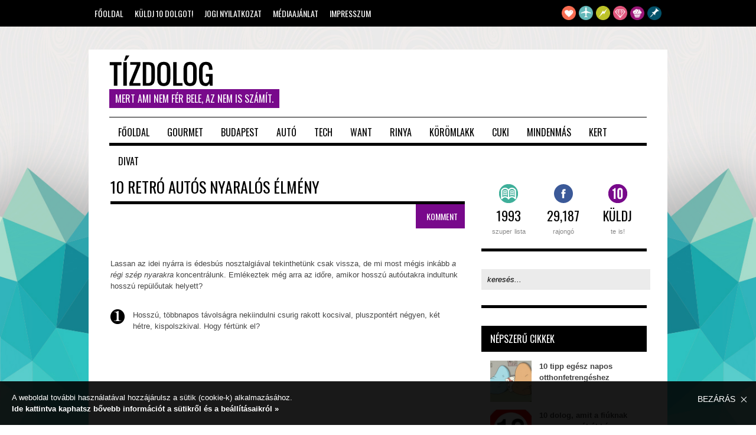

--- FILE ---
content_type: text/html; charset=UTF-8
request_url: https://tizdolog.hu/2015/09/03/10-retro-autos-nyaralos-elmeny/
body_size: 17750
content:
<!DOCTYPE html>
<html lang="hu">
<head>
<meta charset="UTF-8" />
<meta name="viewport" content="width=device-width; initial-scale=1.0; maximum-scale=1.0; user-scalable=0;">


<!-- the default values -->
<meta property="fb:app_id" content="353444248127054" />

<!-- if page is content page -->
<meta property="og:url" content="https://tizdolog.hu/2015/09/03/10-retro-autos-nyaralos-elmeny/"/>
<meta property="og:title" content="10 retró autós nyaralós élmény" />
<meta property="og:description" content="Lassan az idei nyárra is édesbús nosztalgiával tekinthetünk csak vissza, de mi most mégis inkább a régi szép nyarakra koncentrálunk. Emlékeztek még arra az időre, amikor hosszú autóutakra indultunk hosszú repülőutak helyett? Hosszú, többnapos távolságra&nbsp;nekiindulni csurig rakott kocsival, pluszpontért négyen, két hétre,&nbsp;kispolszkival. Hogy fértünk el? Hátul gyerekként végigülni ezeket a végtelennek tűnő hosszú napokat: a [&hellip;]" />
<meta property="og:type" content="article" />
<meta property="og:image" content="http:https://tizdolog.hu/wp-content/uploads/2015/09/taj.jpg" />

<!-- if page is others -->

<!-- end meta tags -->


<link rel="profile" href="http://gmpg.org/xfn/11" />
<link rel="stylesheet" type="text/css" media="all" href="https://tizdolog.hu/wp-content/themes/hades/style.css" />
<link rel="pingback" href="https://tizdolog.hu/xmlrpc.php" />

		<link rel="shortcut icon" href="//tizdolog.hu//data/wordpress/2015/01/10.ico" />

<!-- Template stylesheet -->

<script type="text/javascript" src="//maps.google.com/maps/api/js?sensor=false"></script>

<meta name='robots' content='index, follow, max-image-preview:large, max-snippet:-1, max-video-preview:-1' />

	<!-- This site is optimized with the Yoast SEO plugin v21.3 - https://yoast.com/wordpress/plugins/seo/ -->
	<title>10 retró autós nyaralós élmény - tízdolog</title>
	<link rel="canonical" href="https://tizdolog.hu/2015/09/03/10-retro-autos-nyaralos-elmeny/" />
	<meta property="og:locale" content="hu_HU" />
	<meta property="og:type" content="article" />
	<meta property="og:title" content="10 retró autós nyaralós élmény - tízdolog" />
	<meta property="og:description" content="Lassan az idei nyárra is édesbús nosztalgiával tekinthetünk csak vissza, de mi most mégis inkább a régi szép nyarakra koncentrálunk. Emlékeztek még arra az időre, amikor hosszú autóutakra indultunk hosszú repülőutak helyett? Hosszú, többnapos távolságra&nbsp;nekiindulni csurig rakott kocsival, pluszpontért négyen, két hétre,&nbsp;kispolszkival. Hogy fértünk el? Hátul gyerekként végigülni ezeket a végtelennek tűnő hosszú napokat: a [&hellip;]" />
	<meta property="og:url" content="https://tizdolog.hu/2015/09/03/10-retro-autos-nyaralos-elmeny/" />
	<meta property="og:site_name" content="tízdolog" />
	<meta property="article:published_time" content="2015-09-03T17:49:28+00:00" />
	<meta property="article:modified_time" content="2021-08-08T21:39:40+00:00" />
	<meta property="og:image" content="https://tizdolog.hu/wp-content/uploads/2015/09/taj.jpg" />
	<meta property="og:image:width" content="600" />
	<meta property="og:image:height" content="400" />
	<meta property="og:image:type" content="image/jpeg" />
	<meta name="author" content="tizdolog_judit" />
	<meta name="twitter:card" content="summary_large_image" />
	<meta name="twitter:label1" content="Szerző:" />
	<meta name="twitter:data1" content="tizdolog_judit" />
	<meta name="twitter:label2" content="Becsült olvasási idő" />
	<meta name="twitter:data2" content="4 perc" />
	<script type="application/ld+json" class="yoast-schema-graph">{"@context":"https://schema.org","@graph":[{"@type":"WebPage","@id":"https://tizdolog.hu/2015/09/03/10-retro-autos-nyaralos-elmeny/","url":"https://tizdolog.hu/2015/09/03/10-retro-autos-nyaralos-elmeny/","name":"10 retró autós nyaralós élmény - tízdolog","isPartOf":{"@id":"https://tizdolog.hu/#website"},"primaryImageOfPage":{"@id":"https://tizdolog.hu/2015/09/03/10-retro-autos-nyaralos-elmeny/#primaryimage"},"image":{"@id":"https://tizdolog.hu/2015/09/03/10-retro-autos-nyaralos-elmeny/#primaryimage"},"thumbnailUrl":"https://tizdolog.hu/wp-content/uploads/2015/09/taj.jpg","datePublished":"2015-09-03T17:49:28+00:00","dateModified":"2021-08-08T21:39:40+00:00","author":{"@id":"https://tizdolog.hu/#/schema/person/b688f46ec7d6ccc1c06865d058a1d845"},"breadcrumb":{"@id":"https://tizdolog.hu/2015/09/03/10-retro-autos-nyaralos-elmeny/#breadcrumb"},"inLanguage":"hu","potentialAction":[{"@type":"ReadAction","target":["https://tizdolog.hu/2015/09/03/10-retro-autos-nyaralos-elmeny/"]}]},{"@type":"ImageObject","inLanguage":"hu","@id":"https://tizdolog.hu/2015/09/03/10-retro-autos-nyaralos-elmeny/#primaryimage","url":"https://tizdolog.hu/wp-content/uploads/2015/09/taj.jpg","contentUrl":"https://tizdolog.hu/wp-content/uploads/2015/09/taj.jpg","width":600,"height":400},{"@type":"BreadcrumbList","@id":"https://tizdolog.hu/2015/09/03/10-retro-autos-nyaralos-elmeny/#breadcrumb","itemListElement":[{"@type":"ListItem","position":1,"name":"Home","item":"https://tizdolog.hu/"},{"@type":"ListItem","position":2,"name":"10 retró autós nyaralós élmény"}]},{"@type":"WebSite","@id":"https://tizdolog.hu/#website","url":"https://tizdolog.hu/","name":"tízdolog","description":"Mert ami nem fér bele, az nem is számít.","potentialAction":[{"@type":"SearchAction","target":{"@type":"EntryPoint","urlTemplate":"https://tizdolog.hu/?s={search_term_string}"},"query-input":"required name=search_term_string"}],"inLanguage":"hu"},{"@type":"Person","@id":"https://tizdolog.hu/#/schema/person/b688f46ec7d6ccc1c06865d058a1d845","name":"tizdolog_judit","image":{"@type":"ImageObject","inLanguage":"hu","@id":"https://tizdolog.hu/#/schema/person/image/","url":"https://secure.gravatar.com/avatar/baf39c5ec1bf3193fa7ae6231daf5f37?s=96&d=mm&r=g","contentUrl":"https://secure.gravatar.com/avatar/baf39c5ec1bf3193fa7ae6231daf5f37?s=96&d=mm&r=g","caption":"tizdolog_judit"},"url":"https://tizdolog.hu/author/tizdolog_judit/"}]}</script>
	<!-- / Yoast SEO plugin. -->


<link rel="alternate" type="application/rss+xml" title="tízdolog &raquo; hírcsatorna" href="https://tizdolog.hu/feed/" />
<script type="text/javascript">
window._wpemojiSettings = {"baseUrl":"https:\/\/s.w.org\/images\/core\/emoji\/14.0.0\/72x72\/","ext":".png","svgUrl":"https:\/\/s.w.org\/images\/core\/emoji\/14.0.0\/svg\/","svgExt":".svg","source":{"concatemoji":"https:\/\/tizdolog.hu\/wp-includes\/js\/wp-emoji-release.min.js?ver=6.3.7"}};
/*! This file is auto-generated */
!function(i,n){var o,s,e;function c(e){try{var t={supportTests:e,timestamp:(new Date).valueOf()};sessionStorage.setItem(o,JSON.stringify(t))}catch(e){}}function p(e,t,n){e.clearRect(0,0,e.canvas.width,e.canvas.height),e.fillText(t,0,0);var t=new Uint32Array(e.getImageData(0,0,e.canvas.width,e.canvas.height).data),r=(e.clearRect(0,0,e.canvas.width,e.canvas.height),e.fillText(n,0,0),new Uint32Array(e.getImageData(0,0,e.canvas.width,e.canvas.height).data));return t.every(function(e,t){return e===r[t]})}function u(e,t,n){switch(t){case"flag":return n(e,"\ud83c\udff3\ufe0f\u200d\u26a7\ufe0f","\ud83c\udff3\ufe0f\u200b\u26a7\ufe0f")?!1:!n(e,"\ud83c\uddfa\ud83c\uddf3","\ud83c\uddfa\u200b\ud83c\uddf3")&&!n(e,"\ud83c\udff4\udb40\udc67\udb40\udc62\udb40\udc65\udb40\udc6e\udb40\udc67\udb40\udc7f","\ud83c\udff4\u200b\udb40\udc67\u200b\udb40\udc62\u200b\udb40\udc65\u200b\udb40\udc6e\u200b\udb40\udc67\u200b\udb40\udc7f");case"emoji":return!n(e,"\ud83e\udef1\ud83c\udffb\u200d\ud83e\udef2\ud83c\udfff","\ud83e\udef1\ud83c\udffb\u200b\ud83e\udef2\ud83c\udfff")}return!1}function f(e,t,n){var r="undefined"!=typeof WorkerGlobalScope&&self instanceof WorkerGlobalScope?new OffscreenCanvas(300,150):i.createElement("canvas"),a=r.getContext("2d",{willReadFrequently:!0}),o=(a.textBaseline="top",a.font="600 32px Arial",{});return e.forEach(function(e){o[e]=t(a,e,n)}),o}function t(e){var t=i.createElement("script");t.src=e,t.defer=!0,i.head.appendChild(t)}"undefined"!=typeof Promise&&(o="wpEmojiSettingsSupports",s=["flag","emoji"],n.supports={everything:!0,everythingExceptFlag:!0},e=new Promise(function(e){i.addEventListener("DOMContentLoaded",e,{once:!0})}),new Promise(function(t){var n=function(){try{var e=JSON.parse(sessionStorage.getItem(o));if("object"==typeof e&&"number"==typeof e.timestamp&&(new Date).valueOf()<e.timestamp+604800&&"object"==typeof e.supportTests)return e.supportTests}catch(e){}return null}();if(!n){if("undefined"!=typeof Worker&&"undefined"!=typeof OffscreenCanvas&&"undefined"!=typeof URL&&URL.createObjectURL&&"undefined"!=typeof Blob)try{var e="postMessage("+f.toString()+"("+[JSON.stringify(s),u.toString(),p.toString()].join(",")+"));",r=new Blob([e],{type:"text/javascript"}),a=new Worker(URL.createObjectURL(r),{name:"wpTestEmojiSupports"});return void(a.onmessage=function(e){c(n=e.data),a.terminate(),t(n)})}catch(e){}c(n=f(s,u,p))}t(n)}).then(function(e){for(var t in e)n.supports[t]=e[t],n.supports.everything=n.supports.everything&&n.supports[t],"flag"!==t&&(n.supports.everythingExceptFlag=n.supports.everythingExceptFlag&&n.supports[t]);n.supports.everythingExceptFlag=n.supports.everythingExceptFlag&&!n.supports.flag,n.DOMReady=!1,n.readyCallback=function(){n.DOMReady=!0}}).then(function(){return e}).then(function(){var e;n.supports.everything||(n.readyCallback(),(e=n.source||{}).concatemoji?t(e.concatemoji):e.wpemoji&&e.twemoji&&(t(e.twemoji),t(e.wpemoji)))}))}((window,document),window._wpemojiSettings);
</script>
<style type="text/css">
img.wp-smiley,
img.emoji {
	display: inline !important;
	border: none !important;
	box-shadow: none !important;
	height: 1em !important;
	width: 1em !important;
	margin: 0 0.07em !important;
	vertical-align: -0.1em !important;
	background: none !important;
	padding: 0 !important;
}
</style>
	<link rel='stylesheet' id='jqueryui_css-css' href='https://tizdolog.hu/wp-content/themes/hades/css/jqueryui/custom.css?ver=1.9.1' type='text/css' media='all' />
<link rel='stylesheet' id='screen_css-css' href='https://tizdolog.hu/wp-content/themes/hades/css/screen.css?v2_2&#038;ver=1.9.1' type='text/css' media='all' />
<link rel='stylesheet' id='tipsy_css-css' href='https://tizdolog.hu/wp-content/themes/hades/css/tipsy.css?ver=1.9.1' type='text/css' media='all' />
<link rel='stylesheet' id='fancybox_css-css' href='https://tizdolog.hu/wp-content/themes/hades/js/fancybox/jquery.fancybox.css?ver=1.9.1' type='text/css' media='all' />
<link rel='stylesheet' id='flexslider_css-css' href='https://tizdolog.hu/wp-content/themes/hades/js/flexslider/flexslider.css?ver=1.9.1' type='text/css' media='all' />
<link rel='stylesheet' id='grid_css-css' href='https://tizdolog.hu/wp-content/themes/hades/css/grid.css?ver=1.9.1' type='text/css' media='all' />
<link rel='stylesheet' id='colorpicker.css-css' href='https://tizdolog.hu/wp-content/themes/hades/js/colorpicker/css/colorpicker.css?ver=1.9.1' type='text/css' media='all' />
<link rel='stylesheet' id='wp-block-library-css' href='https://tizdolog.hu/wp-includes/css/dist/block-library/style.min.css?ver=6.3.7' type='text/css' media='all' />
<style id='classic-theme-styles-inline-css' type='text/css'>
/*! This file is auto-generated */
.wp-block-button__link{color:#fff;background-color:#32373c;border-radius:9999px;box-shadow:none;text-decoration:none;padding:calc(.667em + 2px) calc(1.333em + 2px);font-size:1.125em}.wp-block-file__button{background:#32373c;color:#fff;text-decoration:none}
</style>
<style id='global-styles-inline-css' type='text/css'>
body{--wp--preset--color--black: #000000;--wp--preset--color--cyan-bluish-gray: #abb8c3;--wp--preset--color--white: #ffffff;--wp--preset--color--pale-pink: #f78da7;--wp--preset--color--vivid-red: #cf2e2e;--wp--preset--color--luminous-vivid-orange: #ff6900;--wp--preset--color--luminous-vivid-amber: #fcb900;--wp--preset--color--light-green-cyan: #7bdcb5;--wp--preset--color--vivid-green-cyan: #00d084;--wp--preset--color--pale-cyan-blue: #8ed1fc;--wp--preset--color--vivid-cyan-blue: #0693e3;--wp--preset--color--vivid-purple: #9b51e0;--wp--preset--gradient--vivid-cyan-blue-to-vivid-purple: linear-gradient(135deg,rgba(6,147,227,1) 0%,rgb(155,81,224) 100%);--wp--preset--gradient--light-green-cyan-to-vivid-green-cyan: linear-gradient(135deg,rgb(122,220,180) 0%,rgb(0,208,130) 100%);--wp--preset--gradient--luminous-vivid-amber-to-luminous-vivid-orange: linear-gradient(135deg,rgba(252,185,0,1) 0%,rgba(255,105,0,1) 100%);--wp--preset--gradient--luminous-vivid-orange-to-vivid-red: linear-gradient(135deg,rgba(255,105,0,1) 0%,rgb(207,46,46) 100%);--wp--preset--gradient--very-light-gray-to-cyan-bluish-gray: linear-gradient(135deg,rgb(238,238,238) 0%,rgb(169,184,195) 100%);--wp--preset--gradient--cool-to-warm-spectrum: linear-gradient(135deg,rgb(74,234,220) 0%,rgb(151,120,209) 20%,rgb(207,42,186) 40%,rgb(238,44,130) 60%,rgb(251,105,98) 80%,rgb(254,248,76) 100%);--wp--preset--gradient--blush-light-purple: linear-gradient(135deg,rgb(255,206,236) 0%,rgb(152,150,240) 100%);--wp--preset--gradient--blush-bordeaux: linear-gradient(135deg,rgb(254,205,165) 0%,rgb(254,45,45) 50%,rgb(107,0,62) 100%);--wp--preset--gradient--luminous-dusk: linear-gradient(135deg,rgb(255,203,112) 0%,rgb(199,81,192) 50%,rgb(65,88,208) 100%);--wp--preset--gradient--pale-ocean: linear-gradient(135deg,rgb(255,245,203) 0%,rgb(182,227,212) 50%,rgb(51,167,181) 100%);--wp--preset--gradient--electric-grass: linear-gradient(135deg,rgb(202,248,128) 0%,rgb(113,206,126) 100%);--wp--preset--gradient--midnight: linear-gradient(135deg,rgb(2,3,129) 0%,rgb(40,116,252) 100%);--wp--preset--font-size--small: 13px;--wp--preset--font-size--medium: 20px;--wp--preset--font-size--large: 36px;--wp--preset--font-size--x-large: 42px;--wp--preset--spacing--20: 0.44rem;--wp--preset--spacing--30: 0.67rem;--wp--preset--spacing--40: 1rem;--wp--preset--spacing--50: 1.5rem;--wp--preset--spacing--60: 2.25rem;--wp--preset--spacing--70: 3.38rem;--wp--preset--spacing--80: 5.06rem;--wp--preset--shadow--natural: 6px 6px 9px rgba(0, 0, 0, 0.2);--wp--preset--shadow--deep: 12px 12px 50px rgba(0, 0, 0, 0.4);--wp--preset--shadow--sharp: 6px 6px 0px rgba(0, 0, 0, 0.2);--wp--preset--shadow--outlined: 6px 6px 0px -3px rgba(255, 255, 255, 1), 6px 6px rgba(0, 0, 0, 1);--wp--preset--shadow--crisp: 6px 6px 0px rgba(0, 0, 0, 1);}:where(.is-layout-flex){gap: 0.5em;}:where(.is-layout-grid){gap: 0.5em;}body .is-layout-flow > .alignleft{float: left;margin-inline-start: 0;margin-inline-end: 2em;}body .is-layout-flow > .alignright{float: right;margin-inline-start: 2em;margin-inline-end: 0;}body .is-layout-flow > .aligncenter{margin-left: auto !important;margin-right: auto !important;}body .is-layout-constrained > .alignleft{float: left;margin-inline-start: 0;margin-inline-end: 2em;}body .is-layout-constrained > .alignright{float: right;margin-inline-start: 2em;margin-inline-end: 0;}body .is-layout-constrained > .aligncenter{margin-left: auto !important;margin-right: auto !important;}body .is-layout-constrained > :where(:not(.alignleft):not(.alignright):not(.alignfull)){max-width: var(--wp--style--global--content-size);margin-left: auto !important;margin-right: auto !important;}body .is-layout-constrained > .alignwide{max-width: var(--wp--style--global--wide-size);}body .is-layout-flex{display: flex;}body .is-layout-flex{flex-wrap: wrap;align-items: center;}body .is-layout-flex > *{margin: 0;}body .is-layout-grid{display: grid;}body .is-layout-grid > *{margin: 0;}:where(.wp-block-columns.is-layout-flex){gap: 2em;}:where(.wp-block-columns.is-layout-grid){gap: 2em;}:where(.wp-block-post-template.is-layout-flex){gap: 1.25em;}:where(.wp-block-post-template.is-layout-grid){gap: 1.25em;}.has-black-color{color: var(--wp--preset--color--black) !important;}.has-cyan-bluish-gray-color{color: var(--wp--preset--color--cyan-bluish-gray) !important;}.has-white-color{color: var(--wp--preset--color--white) !important;}.has-pale-pink-color{color: var(--wp--preset--color--pale-pink) !important;}.has-vivid-red-color{color: var(--wp--preset--color--vivid-red) !important;}.has-luminous-vivid-orange-color{color: var(--wp--preset--color--luminous-vivid-orange) !important;}.has-luminous-vivid-amber-color{color: var(--wp--preset--color--luminous-vivid-amber) !important;}.has-light-green-cyan-color{color: var(--wp--preset--color--light-green-cyan) !important;}.has-vivid-green-cyan-color{color: var(--wp--preset--color--vivid-green-cyan) !important;}.has-pale-cyan-blue-color{color: var(--wp--preset--color--pale-cyan-blue) !important;}.has-vivid-cyan-blue-color{color: var(--wp--preset--color--vivid-cyan-blue) !important;}.has-vivid-purple-color{color: var(--wp--preset--color--vivid-purple) !important;}.has-black-background-color{background-color: var(--wp--preset--color--black) !important;}.has-cyan-bluish-gray-background-color{background-color: var(--wp--preset--color--cyan-bluish-gray) !important;}.has-white-background-color{background-color: var(--wp--preset--color--white) !important;}.has-pale-pink-background-color{background-color: var(--wp--preset--color--pale-pink) !important;}.has-vivid-red-background-color{background-color: var(--wp--preset--color--vivid-red) !important;}.has-luminous-vivid-orange-background-color{background-color: var(--wp--preset--color--luminous-vivid-orange) !important;}.has-luminous-vivid-amber-background-color{background-color: var(--wp--preset--color--luminous-vivid-amber) !important;}.has-light-green-cyan-background-color{background-color: var(--wp--preset--color--light-green-cyan) !important;}.has-vivid-green-cyan-background-color{background-color: var(--wp--preset--color--vivid-green-cyan) !important;}.has-pale-cyan-blue-background-color{background-color: var(--wp--preset--color--pale-cyan-blue) !important;}.has-vivid-cyan-blue-background-color{background-color: var(--wp--preset--color--vivid-cyan-blue) !important;}.has-vivid-purple-background-color{background-color: var(--wp--preset--color--vivid-purple) !important;}.has-black-border-color{border-color: var(--wp--preset--color--black) !important;}.has-cyan-bluish-gray-border-color{border-color: var(--wp--preset--color--cyan-bluish-gray) !important;}.has-white-border-color{border-color: var(--wp--preset--color--white) !important;}.has-pale-pink-border-color{border-color: var(--wp--preset--color--pale-pink) !important;}.has-vivid-red-border-color{border-color: var(--wp--preset--color--vivid-red) !important;}.has-luminous-vivid-orange-border-color{border-color: var(--wp--preset--color--luminous-vivid-orange) !important;}.has-luminous-vivid-amber-border-color{border-color: var(--wp--preset--color--luminous-vivid-amber) !important;}.has-light-green-cyan-border-color{border-color: var(--wp--preset--color--light-green-cyan) !important;}.has-vivid-green-cyan-border-color{border-color: var(--wp--preset--color--vivid-green-cyan) !important;}.has-pale-cyan-blue-border-color{border-color: var(--wp--preset--color--pale-cyan-blue) !important;}.has-vivid-cyan-blue-border-color{border-color: var(--wp--preset--color--vivid-cyan-blue) !important;}.has-vivid-purple-border-color{border-color: var(--wp--preset--color--vivid-purple) !important;}.has-vivid-cyan-blue-to-vivid-purple-gradient-background{background: var(--wp--preset--gradient--vivid-cyan-blue-to-vivid-purple) !important;}.has-light-green-cyan-to-vivid-green-cyan-gradient-background{background: var(--wp--preset--gradient--light-green-cyan-to-vivid-green-cyan) !important;}.has-luminous-vivid-amber-to-luminous-vivid-orange-gradient-background{background: var(--wp--preset--gradient--luminous-vivid-amber-to-luminous-vivid-orange) !important;}.has-luminous-vivid-orange-to-vivid-red-gradient-background{background: var(--wp--preset--gradient--luminous-vivid-orange-to-vivid-red) !important;}.has-very-light-gray-to-cyan-bluish-gray-gradient-background{background: var(--wp--preset--gradient--very-light-gray-to-cyan-bluish-gray) !important;}.has-cool-to-warm-spectrum-gradient-background{background: var(--wp--preset--gradient--cool-to-warm-spectrum) !important;}.has-blush-light-purple-gradient-background{background: var(--wp--preset--gradient--blush-light-purple) !important;}.has-blush-bordeaux-gradient-background{background: var(--wp--preset--gradient--blush-bordeaux) !important;}.has-luminous-dusk-gradient-background{background: var(--wp--preset--gradient--luminous-dusk) !important;}.has-pale-ocean-gradient-background{background: var(--wp--preset--gradient--pale-ocean) !important;}.has-electric-grass-gradient-background{background: var(--wp--preset--gradient--electric-grass) !important;}.has-midnight-gradient-background{background: var(--wp--preset--gradient--midnight) !important;}.has-small-font-size{font-size: var(--wp--preset--font-size--small) !important;}.has-medium-font-size{font-size: var(--wp--preset--font-size--medium) !important;}.has-large-font-size{font-size: var(--wp--preset--font-size--large) !important;}.has-x-large-font-size{font-size: var(--wp--preset--font-size--x-large) !important;}
.wp-block-navigation a:where(:not(.wp-element-button)){color: inherit;}
:where(.wp-block-post-template.is-layout-flex){gap: 1.25em;}:where(.wp-block-post-template.is-layout-grid){gap: 1.25em;}
:where(.wp-block-columns.is-layout-flex){gap: 2em;}:where(.wp-block-columns.is-layout-grid){gap: 2em;}
.wp-block-pullquote{font-size: 1.5em;line-height: 1.6;}
</style>
<link rel='stylesheet' id='contact-form-7-css' href='https://tizdolog.hu/wp-content/plugins/contact-form-7/includes/css/styles.css?ver=5.2.2' type='text/css' media='all' />
<link rel='stylesheet' id='wp-postratings-css' href='https://tizdolog.hu/wp-content/themes/hades/plugins/wp-postratings/postratings-css.css?ver=1.63' type='text/css' media='all' />
<link rel='stylesheet' id='rpt_front_style-css' href='https://tizdolog.hu/wp-content/plugins/related-posts-thumbnails/assets/css/front.css?ver=1.6.2' type='text/css' media='all' />
<script type='text/javascript' src='https://tizdolog.hu/wp-includes/js/jquery/jquery.min.js?ver=3.7.0' id='jquery-core-js'></script>
<script type='text/javascript' src='https://tizdolog.hu/wp-includes/js/jquery/jquery-migrate.min.js?ver=3.4.1' id='jquery-migrate-js'></script>
<script type='text/javascript' src='https://tizdolog.hu/wp-content/themes/hades/js/jquery-ui.js?ver=1.9.1' id='jQuery_UI_js-js'></script>
<script type='text/javascript' src='https://tizdolog.hu/wp-content/themes/hades/swfobject/swfobject.js?ver=1.9.1' id='swfobject.js-js'></script>
<script type='text/javascript' src='https://tizdolog.hu/wp-content/themes/hades/js/colorpicker.js?ver=1.9.1' id='colorpicker.js-js'></script>
<script type='text/javascript' src='https://tizdolog.hu/wp-content/themes/hades/js/eye.js?ver=1.9.1' id='eye.js-js'></script>
<script type='text/javascript' src='https://tizdolog.hu/wp-content/themes/hades/js/utils.js?ver=1.9.1' id='utils.js-js'></script>
<script type='text/javascript' src='https://tizdolog.hu/wp-content/themes/hades/js/fancybox/jquery.fancybox.pack.js?ver=1.9.1' id='fancybox_js-js'></script>
<script type='text/javascript' src='https://tizdolog.hu/wp-content/themes/hades/js/jquery.easing.js?ver=1.9.1' id='jQuery_easing-js'></script>
<script type='text/javascript' src='https://tizdolog.hu/wp-content/themes/hades/js/hint.js?ver=1.9.1' id='jQuery_hint-js'></script>
<script type='text/javascript' src='https://tizdolog.hu/wp-content/themes/hades/js/jquery.validate.js?ver=1.9.1' id='jQuery_validate-js'></script>
<script type='text/javascript' src='https://tizdolog.hu/wp-content/themes/hades/js/jquery.tipsy.js?ver=1.9.1' id='jQuery_tipsy-js'></script>
<script type='text/javascript' src='https://tizdolog.hu/wp-content/themes/hades/js/reflection.js?ver=1.9.1' id='reflection_js-js'></script>
<script type='text/javascript' src='https://tizdolog.hu/wp-content/themes/hades/js/browser.js?ver=1.9.1' id='browser_js-js'></script>
<script type='text/javascript' src='https://tizdolog.hu/wp-content/themes/hades/js/flexslider/jquery.flexslider-min.js?ver=1.9.1' id='flexslider_js-js'></script>
<script type='text/javascript' src='https://tizdolog.hu/wp-content/themes/hades/js/jquery.marquee.js?ver=1.9.1' id='marquee_js-js'></script>
<script type='text/javascript' src='https://tizdolog.hu/wp-content/themes/hades/js/jwplayer.js?ver=1.9.1' id='jwplayer_js-js'></script>
<script type='text/javascript' src='https://tizdolog.hu/wp-content/themes/hades/js/gmap.js?ver=1.9.1' id='gmap_js-js'></script>
<script type='text/javascript' src='https://tizdolog.hu/wp-content/themes/hades/js/custom.js?ver=1.9.1' id='custom_js-js'></script>
<link rel="https://api.w.org/" href="https://tizdolog.hu/wp-json/" /><link rel="alternate" type="application/json" href="https://tizdolog.hu/wp-json/wp/v2/posts/20433" /><link rel="EditURI" type="application/rsd+xml" title="RSD" href="https://tizdolog.hu/xmlrpc.php?rsd" />
<meta name="generator" content="WordPress 6.3.7" />
<link rel='shortlink' href='https://tizdolog.hu/?p=20433' />
<link rel="alternate" type="application/json+oembed" href="https://tizdolog.hu/wp-json/oembed/1.0/embed?url=https%3A%2F%2Ftizdolog.hu%2F2015%2F09%2F03%2F10-retro-autos-nyaralos-elmeny%2F" />
<link rel="alternate" type="text/xml+oembed" href="https://tizdolog.hu/wp-json/oembed/1.0/embed?url=https%3A%2F%2Ftizdolog.hu%2F2015%2F09%2F03%2F10-retro-autos-nyaralos-elmeny%2F&#038;format=xml" />
      <style>
      #related_posts_thumbnails li{
          border-right: 1px solid #DDDDDD;
          background-color: #FFFFFF      }
      #related_posts_thumbnails li:hover{
          background-color: #EEEEEF;
      }
      .relpost_content{
          font-size: 12px;
          color: #333333;
      }
      .relpost-block-single{
          background-color: #FFFFFF;
          border-right: 1px solid  #DDDDDD;
          border-left: 1px solid  #DDDDDD;
          margin-right: -1px;
      }
      .relpost-block-single:hover{
          background-color: #EEEEEF;
      }
      </style>

  <style type="text/css" id="custom-background-css">
body.custom-background { background-image: url("https://tizdolog.hu/data/wordpress//2015/07/hades-hatter.jpg"); background-position: center top; background-size: auto; background-repeat: no-repeat; background-attachment: fixed; }
</style>
			<style type="text/css" id="wp-custom-css">
			.post_detail {
	display: none !important;
}


/* Hide popular posts' date */
.Custom_Popular_Posts .post_attribute {
	display: none !important;
}		</style>
		
<!--[if IE]>
<link rel="stylesheet" href="https://tizdolog.hu/wp-content/themes/hades/css/ie.css" type="text/css" media="all"/>
<![endif]-->

<style type="text/css">
.logo_tagline, h2.breaking, .flex-control-nav li a:hover, .flex-control-nav li a.active, .post_comment_number, .post_comment_number:hover, .post_comment_number:active, .pagination span.current, .pagination a:hover, input[type=submit], input[type=button], a.button, a.button:hover, a.button:active, .readmore:hover, .readmore:active, .widget_tag_cloud div a:hover, .meta-tags a:hover, #footer .widget_tag_cloud div a:hover, #footer .meta-tags a:hover
{
	background: #78098b;
}
.main_nav ul li a:hover,  .main_nav li a:hover, .main_nav ul li a.hover,  .main_nav li a.hover, .main_nav ul li a:active,  .main_nav li a:active, #footer a:hover, #footer a:active, a:hover, a:active
{
	color: #78098b;
}
</style>

<script data-ad-client="ca-pub-6824462112492159" async src="https://pagead2.googlesyndication.com/pagead/js/adsbygoogle.js"></script>


<!-- (c) 2000-2014 Gemius SA version 2.0 Impressions: campaign: H&M 2014 week9, placement: /Lighthouse/TízDolog Main WALLPAPER CAMP.START-CAMP.END, creative: link  -->
<script language="javascript1.2" type="text/javascript">
//<![CDATA[
_gde_lapjpthnet = new Image(1,1);
_gde_lapjpthnet.src='//gdehu.hit.gemius.pl/_'+(new Date()).getTime()+'/redot.gif?id=bao6tsuKy9dfd5IfoXC9IHamrmJBBEMDrYkv7aLIgfH.67/fastid=bvmtyculinfckybreanilqtgkfkw/stparam=lapjpthnet';
if (typeof(_gde_inscreen_dwell) == 'undefined')
_gde_inscreen_dwell={};
_gde_inscreen_dwell['_gde_isndwl_yagqcrrroo']='//gdehu.hit.gemius.pl/_[TIMESTAMP]/redot.gif?id=bao6tsuKy9dfd5IfoXC9IHamrmJBBEMDrYkv7aLIgfH.67/stparam=yagqcrrroo';
document.write('<i style="display: none !important; visibility: hidden !important" id="_gde_isndwl_yagqcrrroo"><\/i>');
document.write('<scr'+'ipt language="javascript1.2" type="text/javascript" src="//gdehu.hit.gemius.pl/gdeinscreen.js"><\/scr'+'ipt>');
//]]>
</script>
<!-- Google remarketingcímke-kód -->
<!--------------------------------------------------
A remarketingcímkék nem társíthatók személyazonosításra alkalmas adatokkal, és nem helyezhetõk el érzékeny kategóriához kapcsolódó oldalakon. A címke beállításával kapcsolatban további információt és útmutatást a következõ címen olvashat: http://google.com/ads/remarketingsetup
--------------------------------------------------->
<script type="text/javascript">
/* <![CDATA[ */
var google_conversion_id = 961290118;
var google_custom_params = window.google_tag_params;
var google_remarketing_only = true;
/* ]]> */
</script>
<div style="display:none;">
<script type="text/javascript" src="//www.googleadservices.com/pagead/conversion.js">
</script>
</div>
<noscript>
<div style="display:inline;">
<img height="1" width="1" style="border-style:none;" alt="" src="//googleads.g.doubleclick.net/pagead/viewthroughconversion/961290118/?value=0&guid=ON&script=0"/>
</div>
</noscript>

<!-- live deploy test -->

</head>


<script type="text/javascript"><!--<![CDATA[
/* (c)AdOcean 2003-2014 */
/* PLACEMENT: lighthouse_hu.T_zdolog.tizdolog_layer */
if(location.protocol.substr(0,4)=='http')document.write(unescape('%3C')+'script id="lighthouse_hu.T_zdolog.tizdolog_layer" src="'+location.protocol+'//hu.adocean.pl/_'+(new Date()).getTime()+'/ad.js?id=8TY7vS9nOIZ.AWfsvMK9_Z8FUwl5jHJJc8K2ZQXfOFv.p7/x='+screen.width+'/y='+screen.height+'" type="text/javascript"'+unescape('%3E%3C')+'/script'+unescape('%3E'));
//]]>--></script>

<!-- sidebar banner js -->
<script type="text/javascript" src="//hu.adocean.pl/files/js/ado.js"></script>
<script type="text/javascript">
/* (c)AdOcean 2003-2015 */
	if(typeof ado!=="object"){ado={};ado.config=ado.preview=ado.placement=ado.master=ado.slave=function(){};} 
	ado.config({mode: "old", xml: false, characterEncoding: true});
	ado.preview({enabled: true, emiter: "hu.adocean.pl", id: "BQ4FRvCO7Y4_g5UwuylnNvAfIlr.zF3P.Nnt8ZMuRaT.Z7"});
</script>


<body 
	class="post-template-default single single-post postid-20433 single-format-standard custom-background"	
>
<!-- (C)2000-2014 Gemius SA - gemiusAudience / tizdolog.hu / Fooldal -->
<script type="text/javascript">
<!--//--><![CDATA[//><!--
var pp_gemius_identifier = 'zNfqmHi2d7W37zKecnpa5cWn.Bg1iyQhuDrf7s1Mlxf.H7';
// lines below shouldn't be edited
function gemius_pending(i) { window[i] = window[i] || function() {var x = window[i+'_pdata'] = window[i+'_pdata'] || []; x[x.length]=arguments;};};
gemius_pending('gemius_hit'); gemius_pending('gemius_event'); gemius_pending('pp_gemius_hit'); gemius_pending('pp_gemius_event');
(function(d,t) {try {var gt=d.createElement(t),s=d.getElementsByTagName(t)[0],l='http'+((location.protocol=='https:')?'s':''); gt.setAttribute('async','async');
gt.setAttribute('defer','defer'); gt.src=l+'://gahu.hit.gemius.pl/xgemius.js'; s.parentNode.insertBefore(gt,s);} catch (e) {}})(document,'script');
//--><!]]>
</script>


	<div id="fb-root"></div>
	<script>(function(d, s, id) {
	  var js, fjs = d.getElementsByTagName(s)[0];
	  if (d.getElementById(id)) return;
	  js = d.createElement(s); js.id = id;
	  js.src = "//connect.facebook.net/hu_HU/all.js#xfbml=1&appId=353444248127054";
	  fjs.parentNode.insertBefore(js, fjs);
	}(document, 'script', 'facebook-jssdk'));</script>

	<input type="hidden" id="pp_homepage_slider_trans" name="pp_homepage_slider_trans" value="fade"/>

	<!-- Begin template wrapper -->
	<div id="wrapper">
		<!-- Begin header -->
		<div id="header_wrapper">
			<div class="standard_wrapper">
				<div class="menu-top-menu-container"><ul id="top_menu" class="nav"><li id="menu-item-12042" class="menu-item menu-item-type-custom menu-item-object-custom menu-item-12042"><a href="/">Főoldal</a></li>
<li id="menu-item-19016" class="menu-item menu-item-type-post_type menu-item-object-page menu-item-19016"><a href="https://tizdolog.hu/kuldjtizdolgot/">Küldj 10 dolgot!</a></li>
<li id="menu-item-12057" class="menu-item menu-item-type-post_type menu-item-object-page menu-item-12057"><a href="https://tizdolog.hu/jogi-nyilatkozat/">Jogi nyilatkozat</a></li>
<li id="menu-item-19015" class="menu-item menu-item-type-post_type menu-item-object-page menu-item-19015"><a href="https://tizdolog.hu/egyuttmukodes/">Médiaajánlat</a></li>
<li id="menu-item-19017" class="menu-item menu-item-type-post_type menu-item-object-page menu-item-19017"><a href="https://tizdolog.hu/impresszum/">Impresszum</a></li>
</ul></div>						<div class="social_wrapper">
			<ul>
				<li>
					<a href="https://tizdolog.hu/category/budapest/">
						<img src="https://tizdolog.hu/img/rovatok/budapest.png">
					</a>
				</li>
				<li>
					<a href="https://tizdolog.hu/category/gourmet/">
						<img src="https://tizdolog.hu/img/rovatok/gourmet.png">
					</a>
				</li>
				<li>
					<a href="https://tizdolog.hu/category/koromlakk/">
						<img src="https://tizdolog.hu/img/rovatok/koromlakk.png">
					</a>
				</li>
				<li>
					<a href="https://tizdolog.hu/category/rinya/">
						<img src="https://tizdolog.hu/img/rovatok/rinya.png">
					</a>
				</li>
				<li>
					<a href="https://tizdolog.hu/category/utazas/">
						<img src="https://tizdolog.hu/img/rovatok/utazas.png">
					</a>
				</li>
				<li>
					<a href="https://tizdolog.hu/category/want/">
						<img src="https://tizdolog.hu/img/rovatok/want.png">
					</a>
				</li>
			</ul>
		</div>							</div>
		</div>
		<!-- End header -->

		<br class="clear"/>

		
		<div id="boxed_wrapper">

			<div class="bannerhely">
				<script type="text/javascript"><!--<![CDATA[
/* (c)AdOcean 2013-2014 */
/* PLACEMENT: lighthouse_hu.T_zdolog.tizdolog_leader */
if(location.protocol.substr(0,4)=='http')document.write(unescape('%3C')+'script id="lighthouse_hu.T_zdolog.tizdolog_leader" src="'+location.protocol+'//hu.adocean.pl/_'+(new Date()).getTime()+'/ad.js?id=xJmnfhzClxGsBhs3QiVO75D9z19XNI_eXM7RumWu3ab.o7/x='+screen.width+'/y='+screen.height+'" type="text/javascript"'+unescape('%3E%3C')+'/script'+unescape('%3E'));
//]]>--></script>			</div>

			<div class="logo">
				<!-- Begin logo -->

				
				<a id="custom_logo" href="https://tizdolog.hu"><img src="https://tizdolog.hu/wp-content/themes/hades/images/logo_tizdolog.png" alt=""/></a>
							        <div class="logo_tagline">Mert ami nem fér bele, az nem is számít.</div>
			    
				<!-- End logo -->
			</div>
			<div class="header_ads">
			</div>

			<br class="clear"/>
			<div class="menu-auto-container"><ul id="main_menu" class="main_nav"><li id="menu-item-12032" class="menu-item menu-item-type-custom menu-item-object-custom menu-item-12032"><a href="/">főoldal</a></li>
<li id="menu-item-12187" class="menu-item menu-item-type-taxonomy menu-item-object-category menu-item-12187"><a href="https://tizdolog.hu/category/gourmet/">gourmet</a></li>
<li id="menu-item-12036" class="menu-item menu-item-type-taxonomy menu-item-object-category menu-item-12036"><a href="https://tizdolog.hu/category/budapest/">budapest</a></li>
<li id="menu-item-25770" class="menu-item menu-item-type-taxonomy menu-item-object-category current-post-ancestor current-menu-parent current-post-parent menu-item-25770"><a href="https://tizdolog.hu/category/auto/">autó</a></li>
<li id="menu-item-27156" class="menu-item menu-item-type-taxonomy menu-item-object-category menu-item-27156"><a href="https://tizdolog.hu/category/tech/">tech</a></li>
<li id="menu-item-346" class="menu-item menu-item-type-taxonomy menu-item-object-category menu-item-346"><a href="https://tizdolog.hu/category/want/">Want</a></li>
<li id="menu-item-12033" class="menu-item menu-item-type-taxonomy menu-item-object-category menu-item-12033"><a href="https://tizdolog.hu/category/rinya/">rinya</a></li>
<li id="menu-item-12034" class="menu-item menu-item-type-taxonomy menu-item-object-category menu-item-12034"><a href="https://tizdolog.hu/category/koromlakk/">körömlakk</a></li>
<li id="menu-item-20630" class="menu-item menu-item-type-custom menu-item-object-custom menu-item-20630"><a href="http://tizdolog.hu/tag/cuki/">Cuki</a></li>
<li id="menu-item-12035" class="menu-item menu-item-type-taxonomy menu-item-object-category current-post-ancestor current-menu-parent current-post-parent menu-item-12035"><a href="https://tizdolog.hu/category/minden_mas/">mindenmás</a></li>
<li id="menu-item-26945" class="menu-item menu-item-type-taxonomy menu-item-object-category menu-item-26945"><a href="https://tizdolog.hu/category/kert/">kert</a></li>
<li id="menu-item-26985" class="menu-item menu-item-type-taxonomy menu-item-object-category menu-item-26985"><a href="https://tizdolog.hu/category/divat/">divat</a></li>
</ul></div>
			<div class="pagead nodesktop">
				<script type="text/javascript"><!--<![CDATA[
				/* (c)AdOcean 2003-2016 */
				/* PLACEMENT: lighthouse_hu.T_zdolog.tizdolog_mobil */
				if(location.protocol.substr(0,4)=='http')document.write(unescape('%3C')+'script id="lighthouse_hu.T_zdolog.tizdolog_mobil" src="'+location.protocol+'//hu.adocean.pl/_'+(new Date()).getTime()+'/ad.js?id=U5SawApho6JbCvLpvSl0go8N0u95jj3uY.Jg2ziy9GH.b7/x='+screen.width+'/y='+screen.height+'" type="text/javascript"'+unescape('%3E%3C')+'/script'+unescape('%3E'));
				//]]>--></script>
			</div>
			<div id="menu_border_wrapper"></div>

					<br class="clear"/>

		<!-- Begin content -->
		<div id="content_wrapper">
			
			<div class="inner">
			
				<!-- Begin main content -->
				<div class="inner_wrapper">
				
					<div class="sidebar_content">
					

						<!-- Begin each blog post -->
						<div class="post_wrapper">
												
							<div class="post_header_wrapper">
					    		<div class="post_header">
															    		
					    			<h2>10 retró autós nyaralós élmény</h2>
					    		</div>
					    	</div>

							<a href="#comments" class="post_comment_number"><fb:comments-count href="http://tizdolog.hu/2015/09/03/10-retro-autos-nyaralos-elmeny/"></fb:comments-count> komment</a>
					    	<div class="post_detail">
					    		<img src="https://tizdolog.hu/wp-content/themes/hades/images/clock.png" class="middle"/>&nbsp;2015.09.03.&nbsp;
					    	</div>
					    	
					    	<br class="clear"/>
						
														
							<div class="post_inner_wrapper single">
							
														<br class="clear"/>
							<p>Lassan az idei nyárra is édesbús nosztalgiával tekinthetünk csak vissza, de mi most mégis inkább <em>a régi szép nyarakra</em> koncentrálunk. Emlékeztek még arra az időre, amikor hosszú autóutakra indultunk hosszú repülőutak helyett?</p>
<div style="margin:15px auto">
<script type="text/javascript"><!--<![CDATA[
/* (c)AdOcean 2003-2016 */
/* PLACEMENT: lighthouse_hu.T_zdolog.tizdolog_roadblock */
if(location.protocol.substr(0,4)=='http')document.write(unescape('%3C')+'script id="lighthouse_hu.T_zdolog.tizdolog_roadblock" src="'+location.protocol+'//hu.adocean.pl/_'+(new Date()).getTime()+'/ad.js?id=KI8LE94wSHy1MvO2SPrHu4gaAHFod6LXta3Tcea4Bpr.57/x='+screen.width+'/y='+screen.height+'" type="text/javascript"'+unescape('%3E%3C')+'/script'+unescape('%3E'));
//]]>--></script>
</div>
<p><img decoding="async" class="alignleft size-full wp-image-11862" src="//tizdolog.hu//data/wordpress/2014/02/1.png" alt="1" width="25" height="25"> Hosszú, többnapos távolságra&nbsp;nekiindulni csurig rakott kocsival, pluszpontért négyen, két hétre,&nbsp;kispolszkival. Hogy fértünk el?</p>
<p><script type="text/javascript"><!--
google_ad_client = "ca-pub-6824462112492159";
google_ad_slot = "1135934391";
google_ad_width = 300;
google_ad_height = 250;
//-->
</script><script type="text/javascript" src="//pagead2.googlesyndication.com/pagead/show_ads.js">
</script></p>
<p><img decoding="async" class="alignleft size-full wp-image-11863" style="line-height: 1.5em;" src="//tizdolog.hu//data/wordpress/2014/02/2.png" alt="2" width="25" height="25"> Hátul gyerekként végigülni ezeket a végtelennek tűnő hosszú napokat: a szüleink pedig angyali türelemmel játszottak velünk végig. Hajlandóak voltak barkochbázni, kutyákat vagy más állatokat keresni (az nyer, aki először észreveszi!), szóláncozni vagy csak fennhangon énekelni.</p>
<p><script type="text/javascript"><!--
google_ad_client = "ca-pub-6824462112492159";
google_ad_slot = "1135934391";
google_ad_width = 300;
google_ad_height = 250;
//-->
</script><script type="text/javascript" src="//pagead2.googlesyndication.com/pagead/show_ads.js">
</script></p>
<p><img decoding="async" class="alignleft size-full wp-image-11865" src="//tizdolog.hu//data/wordpress/2014/02/3.png" alt="3" width="25" height="25"> Apropó éneklés! Az autórádiónak és kazettás magnónak egy külön listát tudnánk szentelni: amikor a megette a kazettát, amikor állandóan visszatekertük a kedvenc számunkra, amikor megnyúlt a szalag&#8230;najó, ennek tényleg külön listát írunk inkább!</p>
<p><img decoding="async" loading="lazy" class="alignleft size-full wp-image-11866" src="//tizdolog.hu//data/wordpress/2014/02/4.png" alt="4" width="25" height="25"> És a térképes navigálás megvan-e? Tudjuk, hogy máig vannak hősök, akik papírtérképek segítségével igazodnak el, de mi már csak nosztalgikus módon tudunk visszagondolni olyan mondatokra, hogy: &#8222;Aha, itt kellett volna lekanyarodni. Nem baj, 30 km múlva van egy másik lehajtó!&#8221; És az az élmény megvan, amikor rég megszűnt országok térképeit találod a kesztyűtartóban? 2015-ben eligazodni a Csehszlovák Atlaszban, vagy megérteni, hogy a Lenin körútnál akkor hol is kell lefordulni&#8230;</p>
<p><img decoding="async" loading="lazy" class="alignleft size-full wp-image-11870" src="//tizdolog.hu//data/wordpress/2015/12/5.png" alt="5" width="25" height="25"> A kesztyűtartó külön kincses sziget volt egy gyereknek. Mindig voltak benne zsepik, mindenféle papírok, napszemüvegek, de néha izgi külföldi pénzérmék és rágcsálnivalók is előhullottak, ha kinyitottuk!</p>
<p><script type="text/javascript"><!--
google_ad_client = "ca-pub-6824462112492159";
google_ad_slot = "1135934391";
google_ad_width = 300;
google_ad_height = 250;
//-->
</script><script type="text/javascript" src="//pagead2.googlesyndication.com/pagead/show_ads.js">
</script></p>
<p><img decoding="async" loading="lazy" class="alignleft size-full wp-image-11871" src="//tizdolog.hu//data/wordpress/2015/12/6.png" alt="6" width="25" height="25"> Most már összeszűkült tekintettel néznénk, de régen még szó sem volt hárompontos biztonsági övről, eleve, biztonsági öv se volt minden autóban: ehelyett egyfolytában azon versengtünk, hogy ki lehet a szerencsés, aki a hátsó ülésen kettőnk közül középen kiállva oszthatja az észt a szülők fülébe. A középső rész természetesen csak akkor volt jó, ha ketten voltunk, ha hárman, akkor SENKI nem volt hajlandó középre ülni.</p>
<p><img decoding="async" loading="lazy" class="aligncenter size-full wp-image-20450" src="//tizdolog.hu//data/wordpress/2015/09/69787-e1441302343167.jpg" alt="69787" width="600" height="323"></p>
<p><img decoding="async" loading="lazy" class="alignleft size-full wp-image-11872" src="//tizdolog.hu//data/wordpress/2015/12/7.png" alt="7" width="25" height="25"> Mindig volt valami probléma is: vagy a hűtővíz forrt fel, vagy defektet kaptunk, vagy megbírságoltak bennünket valamiért &#8211; gyakran csak azért, mert bénázós turisták voltunk. Ti tankoltatok már tévedésből nem megfelelő, kotyogós benzint? <em>Mi hallottunk már ilyenről&#8230;</em></p>
<p><script type="text/javascript"><!--
google_ad_client = "ca-pub-6824462112492159";
google_ad_slot = "1135934391";
google_ad_width = 300;
google_ad_height = 250;
//-->
</script><script type="text/javascript" src="//pagead2.googlesyndication.com/pagead/show_ads.js">
</script></p>
<p><img decoding="async" loading="lazy" class="alignleft size-full wp-image-11874" src="//tizdolog.hu//data/wordpress/2015/12/8.png" alt="8" width="25" height="25"> Órákat vártunk az országhatároknál, és mire a határőrhöz értünk, már vagy százszor megnézegettük&nbsp;az útleveleinket, integettünk az embereknek a párhuzamos kocsisorban, megfőttünk, megpácolódtunk &#8211; és néha ezután&nbsp;jött, hogy valamelyikünk útlevelét különösen megnézték. Ilyenkor persze akkor is elkezd aggódni az ember, ha nincs semmi gond a papírjaival. Pláne szuper volt, amikor a hosszas várakozás után a vámnál az utolsó mozdítható darabig szétkapták az autót. Nektek is van olyan emléketek, hogy próbáljátok visszalegózni a hűtőtáskát, a gumicsónakot és a napernyőt a csomagtartóba?</p>
<p><script type="text/javascript"><!--
google_ad_client = "ca-pub-6824462112492159";
google_ad_slot = "1135934391";
google_ad_width = 300;
google_ad_height = 250;
//-->
</script><script type="text/javascript" src="//pagead2.googlesyndication.com/pagead/show_ads.js">
</script></p>
<p><img decoding="async" loading="lazy" class="alignleft size-full wp-image-11875" src="//tizdolog.hu//data/wordpress/2015/12/9.png" alt="9" width="25" height="25"> Nem találni az autót a parkolóban. Mintha régebben nem jelölték volna olyan lelkesen kismókusokkal meg hasonlókkal az egyenparkolókat a parkolóházban. Így aztán könnyen előfordulhatott &#8211; és elő is fordult időnként &#8211; hogy kétségbeesetten keresgéltünk, hogy akkor a negyediken jobbra, vagy a harmadikon balra hagytuk el az autót. Vagy amikor ismeretlen terepen, egy másik mellékutcában álltunk meg, három utcával lejjebb, mint emlékeztünk. És persze olyan is volt, hogy jól emlékeztünk, csak az autó nem volt már ott &#8211; de megtaláltuk a város szélén, miután kifizettük a büntetést!</p>
<p><img decoding="async" loading="lazy" class="alignleft size-full wp-image-11876" src="//tizdolog.hu//data/wordpress/2015/12/10.png" alt="10" width="25" height="25">&#8230;és a hőmérsékletet tényleg úgy éltük meg, ahogy az kint is történt: a motorháztetőn rántottát lehetett volna sütni &#8211; benn pedig mi főttünk. Törölközőt terítettünk az ülésekre, árnyékoltunk ahol lehet, és próbáltuk túlélni a hőséget. Visszanézve egészen hősies teljesítmény lehetett!</p>
<!-- relpost-thumb-wrapper --><div class="relpost-thumb-wrapper"><!-- filter-class --><div class="relpost-thumb-container"><h3>Még több tízdolog:</h3><div style="clear: both"></div><div style="clear: both"></div><!-- relpost-block-container --><div class="relpost-block-container"><a class="relpost-block-single" href="https://tizdolog.hu/2012/08/17/10-kevesbe-felkapott-furdohely-hetvegere/"><div style="width: 150px; height: 225px;"><div class="relpost-block-single-image" alt="10 (kevésbé felkapott) fürdőhely hétvégére"  style="background: transparent url(https://tizdolog.hu/wp-content/uploads/2012/08/kisoroszi-150x150.jpg) no-repeat scroll 0% 0%; width: 150px; height: 150px;"></div><div class="relpost-block-single-text"  style="font-family: Arial;  font-size: 12px;  color: #333333;">10 (kevésbé felkapott) fürdőhely hétvégére</div></div></a><a class="relpost-block-single" href="https://tizdolog.hu/2015/07/15/10-kotelezo-program-bolognaban/"><div style="width: 150px; height: 225px;"><div class="relpost-block-single-image" alt="10 kötelező program Bolognában"  style="background: transparent url(https://tizdolog.hu/wp-content/uploads/2015/07/cover-150x150.jpg) no-repeat scroll 0% 0%; width: 150px; height: 150px;"></div><div class="relpost-block-single-text"  style="font-family: Arial;  font-size: 12px;  color: #333333;">10 kötelező program Bolognában</div></div></a><a class="relpost-block-single" href="https://tizdolog.hu/2014/08/09/10-fontos-kulonbseg-gyerekkorunk-nyarai-meg-a-mostaniak-kozott/"><div style="width: 150px; height: 225px;"><div class="relpost-block-single-image" alt="10 fontos különbség gyerekkorunk nyarai meg a mostaniak között"  style="background: transparent url(https://tizdolog.hu/wp-content/uploads/2014/08/csavart_fagyi-150x150.jpg) no-repeat scroll 0% 0%; width: 150px; height: 150px;"></div><div class="relpost-block-single-text"  style="font-family: Arial;  font-size: 12px;  color: #333333;">10 fontos különbség gyerekkorunk nyarai meg a mostaniak között</div></div></a></div><!-- close relpost-block-container --><div style="clear: both"></div></div><!-- close filter class --></div><!-- close relpost-thumb-wrapper -->							
							</div>

							<div class="fb-like" data-href="http://tizdolog.hu/2015/09/03/10-retro-autos-nyaralos-elmeny/" data-layout="standard" data-action="like" data-show-faces="false" data-share="true"></div>

						</div>
						<!-- End each blog post -->
						
						<div class="post_wrapper">
							
												
						
												<a name="comments"></a>
						<div class="fb-comments" data-href="http://tizdolog.hu//2015/09/03/10-retro-autos-nyaralos-elmeny/" data-numposts="5" data-colorscheme="light"></div>

																		


						</div>

						</div>
					
					<div class="sidebar_wrapper">
						<div class="sidebar">
							
							<div class="content">
							
								<ul class="sidebar_widget">
									<li id="custom_social_counter-4" class="widget Custom_Social_Counter">            <div class="social_profile">
		        <div class="profile">
		        		<img src="https://tizdolog.hu/wp-content/themes/hades/images/cikk.png" alt="" class="social"/>
		        	<div class="counter">
		        		<h4>1993</h4>
		        		<span class="count">szuper lista</span>
		        	</div>
		        </div>
		        <div class="profile fb-profile">
		        	<a href="https://facebook.com/tizdolog" target="_blank">
		        		<img src="https://tizdolog.hu/wp-content/themes/hades/images/social_facebook.png" alt="" class="social"/>
		        	</a>
		        	<div class="counter">
		        		<h4>29,187</h4>
		        		<span class="count">rajongó</span>
		        	</div>
		        </div>
		        <div class="profile">
		        	<a href="/kuldjtizdolgot/">
		        		<img src="https://tizdolog.hu/wp-content/themes/hades/images/10.png" alt="" class="social"/>
		        	</a>
		        	<div class="counter">
		        		<h4>KÜLDJ</h4>
		        		<span class="count">te is!</span>
		        	</div>
		        </div>
		    </div>
</li>
<li id="search-6" class="widget widget_search"><form role="search" method="get" id="searchform" class="searchform" action="https://tizdolog.hu/">
				<div>
					<label class="screen-reader-text" for="s">Keresés:</label>
					<input type="text" value="" name="s" id="s" />
					<input type="submit" id="searchsubmit" value="Keresés" />
				</div>
			</form></li>
<li class='sidebarad nodesktop'>		
<div id="ado-8dKlCi_sTPx0WaUqyHn3f7PAciLye36hgiHTDnnewaX.i7"></div>
<script type="text/javascript"><!--<![CDATA[
/* (c)AdOcean 2003-2016 */
/* PLACEMENT: lighthouse_hu.T_zdolog.tizdolog_mobil */
if(location.protocol.substr(0,4)=='http')document.write(unescape('%3C')+'script id="lighthouse_hu.T_zdolog.tizdolog_mobil" src="'+location.protocol+'//hu.adocean.pl/_'+(new Date()).getTime()+'/ad.js?id=U5SawApho6JbCvLpvSl0go8N0u95jj3uY.Jg2ziy9GH.b7/x='+screen.width+'/y='+screen.height+'" type="text/javascript"'+unescape('%3E%3C')+'/script'+unescape('%3E'));
//]]>--></script>
</li>		
<li class='sidebarad' data-banner='tizdolog_bb'>		
<div id="ado-8dKlCi_sTPx0WaUqyHn3f7PAciLye36hgiHTDnnewaX.i7"></div>
<script type="text/javascript">
/* (c)AdOcean 2003-2015, lighthouse_hu.T_zdolog.tizdolog_bb */
ado.placement({id: 'ado-8dKlCi_sTPx0WaUqyHn3f7PAciLye36hgiHTDnnewaX.i7', server: 'hu.adocean.pl' });
</script>
</li><li id="custom_popular_posts-5" class="widget Custom_Popular_Posts"><h2 class="widgettitle">Népszerű cikkek</h2><ul class="posts blog black_wrapper"><li><a href="https://tizdolog.hu/2015/01/02/10-tipp-egesz-napos-otthonfetrengeshez/"><img class="alignleft frame" src="https://tizdolog.hu/wp-content/uploads/2015/01/rocket-e1420191005990-150x150.jpg" alt="" /></a><strong class="title"><a href="https://tizdolog.hu/2015/01/02/10-tipp-egesz-napos-otthonfetrengeshez/">10 tipp egész napos otthonfetrengéshez</a></strong><br/><span class="post_attribute">2015.01.02.</span></li><li><a href="https://tizdolog.hu/2013/02/09/10-dolog-amit-a-fiuknak-nem-a-pornobol-kene-megtanulniuk/"><img class="alignleft frame" src="https://tizdolog.hu/wp-content/uploads/2013/02/18-1-150x150.jpg" alt="" /></a><strong class="title"><a href="https://tizdolog.hu/2013/02/09/10-dolog-amit-a-fiuknak-nem-a-pornobol-kene-megtanulniuk/">10 dolog, amit a fiúknak nem a pornóból kéne megtanulniuk (18+)</a></strong><br/><span class="post_attribute">2013.02.09.</span></li><li><a href="https://tizdolog.hu/2015/06/21/10-nyari-magyar-szam-a-napfordulora/"><img class="alignleft frame" src="https://tizdolog.hu/wp-content/uploads/2015/06/balcsi-150x150.jpg" alt="" /></a><strong class="title"><a href="https://tizdolog.hu/2015/06/21/10-nyari-magyar-szam-a-napfordulora/">10 nyári magyar szám a napfordulóra</a></strong><br/><span class="post_attribute">2015.06.21.</span></li></ul></li>
<li id="custom_facebook_page-4" class="widget Custom_Facebook_Page"><h2 class="widgettitle">Tízdolog a Facebookon</h2>
<iframe src="//www.facebook.com/plugins/likebox.php?href=https%3A%2F%2Fwww.facebook.com%2Ftizdolog&amp;width=270&amp;height=280&amp;colorscheme=light&amp;show_faces=true&amp;border_color=%23ffffff&amp;stream=false&amp;header=false&amp;appId=268239076529520" scrolling="no" frameborder="0" style="border:none; overflow:hidden; width:270px; height:258px;" allowTransparency="true"></iframe>

</li>
<li id="custom_recent_posts-2" class="widget Custom_Recent_Posts"><h2 class="widgettitle">Legutóbbi cikkek</h2><ul class="posts blog black_wrapper"><li><a href="https://tizdolog.hu/2025/11/14/vezetek-nelkul-szabadsag-es-kenyelem-a-takaritasban/"><img class="alignleft frame" src="https://tizdolog.hu/wp-content/uploads/2025/11/miele.hu_-150x150.jpg" alt="" /></a><strong class="title"><a href="https://tizdolog.hu/2025/11/14/vezetek-nelkul-szabadsag-es-kenyelem-a-takaritasban/">Vezeték nélkül – szabadság és kényelem a takarításban</a></strong><br/><span class="post_attribute">2025.11.14.</span></li><li><a href="https://tizdolog.hu/2025/11/13/10-mondat-amitol-az-ugyfelszolgalatos-rohamot-kap/"><img class="alignleft frame" src="https://tizdolog.hu/wp-content/uploads/2013/06/angry-customerservice-e1371743246338-150x150.jpg" alt="" /></a><strong class="title"><a href="https://tizdolog.hu/2025/11/13/10-mondat-amitol-az-ugyfelszolgalatos-rohamot-kap/">10 mondat, amitől az ügyfélszolgálatos rohamot kap</a></strong><br/><span class="post_attribute">2025.11.13.</span></li><li><a href="https://tizdolog.hu/2025/11/13/10-dolog-amit-sose-mond-egy-menstrualo-nonek/"><img class="alignleft frame" src="https://tizdolog.hu/wp-content/uploads/2013/06/10-150x150.jpg" alt="" /></a><strong class="title"><a href="https://tizdolog.hu/2025/11/13/10-dolog-amit-sose-mond-egy-menstrualo-nonek/">10 dolog, amit sose mondj egy menstruáló nőnek</a></strong><br/><span class="post_attribute">2025.11.13.</span></li></ul></li>
								</ul>
								
							</div>
						
						</div>
						<br class="clear"/>
					
						<div class="sidebar_bottom"></div>
					</div>
					
				</div>
				<!-- End main content -->
				
				<br class="clear"/>
			</div>
			
			<div class="bottom"></div>
			
		</div>
		<!-- End content -->

				

	</div>

		<!-- Begin footer -->
		<div class="footer_wrapper">
		
		<div id="footer">
			<ul class="sidebar_widget">
				<li id="nav_menu-2" class="widget widget_nav_menu"><div class="menu-footer-menu-container"><ul id="menu-footer-menu" class="menu"><li id="menu-item-12106" class="menu-item menu-item-type-post_type menu-item-object-page menu-item-12106"><a href="https://tizdolog.hu/impresszum/">Impresszum</a></li>
<li id="menu-item-12044" class="menu-item menu-item-type-post_type menu-item-object-page menu-item-12044"><a href="https://tizdolog.hu/egyuttmukodes/">Médiaajánlat</a></li>
<li id="menu-item-12100" class="menu-item menu-item-type-post_type menu-item-object-page menu-item-12100"><a href="https://tizdolog.hu/jogi-nyilatkozat/">Jogi nyilatkozat</a></li>
<li id="menu-item-20044" class="menu-item menu-item-type-post_type menu-item-object-page menu-item-20044"><a href="https://tizdolog.hu/felhasznalasi-feltetelek/">Felhasználási feltételek</a></li>
</ul></div></li>
		<div class="social_wrapper">
			<ul>
				<li>
					<a href="https://tizdolog.hu/category/budapest/">
						<img src="https://tizdolog.hu/img/rovatok/budapest.png">
					</a>
				</li>
				<li>
					<a href="https://tizdolog.hu/category/gourmet/">
						<img src="https://tizdolog.hu/img/rovatok/gourmet.png">
					</a>
				</li>
				<li>
					<a href="https://tizdolog.hu/category/koromlakk/">
						<img src="https://tizdolog.hu/img/rovatok/koromlakk.png">
					</a>
				</li>
				<li>
					<a href="https://tizdolog.hu/category/rinya/">
						<img src="https://tizdolog.hu/img/rovatok/rinya.png">
					</a>
				</li>
				<li>
					<a href="https://tizdolog.hu/category/utazas/">
						<img src="https://tizdolog.hu/img/rovatok/utazas.png">
					</a>
				</li>
				<li>
					<a href="https://tizdolog.hu/category/want/">
						<img src="https://tizdolog.hu/img/rovatok/want.png">
					</a>
				</li>
			</ul>
		</div>			</ul>
			
			<br class="clear"/>
		
		</div>
		
		<!--
		<div id="copyright">
			<div id="copyright_left">
		    		</div>
	-->
				</div>
		
		</div>
		<!-- End footer -->
		
	</div>
	<!-- End template wrapper -->

<!-- Google tag (gtag.js) -->
<script async src="https://www.googletagmanager.com/gtag/js?id=G-YNM1J342NC"></script>
<script>
  window.dataLayer = window.dataLayer || [];
  function gtag(){dataLayer.push(arguments);}
  gtag('js', new Date());

  gtag('config', 'G-YNM1J342NC');
</script>

<script type='text/javascript' id='contact-form-7-js-extra'>
/* <![CDATA[ */
var wpcf7 = {"apiSettings":{"root":"https:\/\/tizdolog.hu\/wp-json\/contact-form-7\/v1","namespace":"contact-form-7\/v1"}};
/* ]]> */
</script>
<script type='text/javascript' src='https://tizdolog.hu/wp-content/plugins/contact-form-7/includes/js/scripts.js?ver=5.2.2' id='contact-form-7-js'></script>
<script type='text/javascript' id='wp-postratings-js-extra'>
/* <![CDATA[ */
var ratingsL10n = {"plugin_url":"https:\/\/tizdolog.hu\/wp-content\/themes\/hades\/plugins\/wp-postratings","ajax_url":"https:\/\/tizdolog.hu\/wp-admin\/admin-ajax.php","text_wait":"Please rate only 1 post at a time.","image":"stars","image_ext":"png","max":"5","show_loading":"1","show_fading":"1","custom":"0"};
var ratings_mouseover_image=new Image();ratings_mouseover_image.src=ratingsL10n.plugin_url+"/images/"+ratingsL10n.image+"/rating_over."+ratingsL10n.image_ext;;
/* ]]> */
</script>
<script type='text/javascript' src='https://tizdolog.hu/wp-content/themes/hades/plugins/wp-postratings/postratings-js.js?ver=1.63' id='wp-postratings-js'></script>



<script type="text/javascript">
(function(d, a)
{ var h = d.getElementsByTagName("head")[0], p = d.location.protocol, s; s = d.createElement("script"); s.type = "text/javascript"; s.charset = "utf-8"; s.async = true; s.defer = true; s.src = p + "//front.optimonk.com/public/" + a + "/js/preload.js"; h.appendChild(s); }
)(document, '5005');
</script>



<!-- cookiepolicy things -->
<link rel="stylesheet" type="text/css" href="https://tizdolog.hu/wp-content/themes/hades/css/cookiepolicy/cookiepolicy.css?v632"/>
<script src="https://tizdolog.hu/wp-content/themes/hades/js/cookiepolicy/cookiepolicy.js?v828"></script>

<div class="cookiepolicy hide" data-sitename="tizdolog">
	<div class="container">
		<a class="cls-cookiepolicy" onclick="hideCookiePolicy();">bezárás</a>
		<div class="row">
			<div class="col-sm-12">
				<p>
					<span>A weboldal további használatával hozzájárulsz a sütik (cookie-k) alkalmazásához.</span>
					<br />
					<a href="https://tizdolog.hu/cookiepolicy/tizdolog-suti-kezeles/" target="_blank">Ide kattintva kaphatsz bővebb információt a sütikről és a beállításaikról &raquo;</a>
				</p>
			</div>
		</div>
	</div>
</div>
</body>
</html>


--- FILE ---
content_type: text/html; charset=utf-8
request_url: https://www.google.com/recaptcha/api2/aframe
body_size: 267
content:
<!DOCTYPE HTML><html><head><meta http-equiv="content-type" content="text/html; charset=UTF-8"></head><body><script nonce="vq_7ml3gIv18hqqdWUwtDQ">/** Anti-fraud and anti-abuse applications only. See google.com/recaptcha */ try{var clients={'sodar':'https://pagead2.googlesyndication.com/pagead/sodar?'};window.addEventListener("message",function(a){try{if(a.source===window.parent){var b=JSON.parse(a.data);var c=clients[b['id']];if(c){var d=document.createElement('img');d.src=c+b['params']+'&rc='+(localStorage.getItem("rc::a")?sessionStorage.getItem("rc::b"):"");window.document.body.appendChild(d);sessionStorage.setItem("rc::e",parseInt(sessionStorage.getItem("rc::e")||0)+1);localStorage.setItem("rc::h",'1763327246119');}}}catch(b){}});window.parent.postMessage("_grecaptcha_ready", "*");}catch(b){}</script></body></html>

--- FILE ---
content_type: text/css
request_url: https://tizdolog.hu/wp-content/themes/hades/style.css
body_size: 305
content:
/*
Theme Name: Hades
Theme URI: http://themes.themegoods.com/hades_wp
Description: Blog Magazine Newspaper Template
Version: 1.9.1
Author: Peerapong Pulpipatnan
Author URI: http://themeforest.net/user/peerapong
License URI: http://themeforest.net/licenses/regular_extended
*/

@import "css/screen.css";




--- FILE ---
content_type: text/css
request_url: https://tizdolog.hu/wp-content/themes/hades/css/screen.css?v2_2&ver=1.9.1
body_size: 47430
content:
@import url(//fonts.googleapis.com/css?family=Oswald&subset=latin,latin-ext);

/* 
	CSS Reset 
*/

html, body, div, span, object, iframe, h1, h2, h3, h4, h5, h6, blockquote, pre, a, abbr, acronym, address, code, del, dfn, em, img, q, dl, dt, dd, ol, ul, li, fieldset, form, label, legend, table, caption, tbody, tfoot, thead, tr, th, td, .search_box p
{
	margin:0;
	padding:0;
	border:0;
	font-weight:inherit;
	font-style:inherit;
	font-size:100%;
	font-family:inherit;
	vertical-align:baseline;
}

body 
{
	line-height:1.5;
} 
blockquote:before, blockquote:after, q:before, q:after 
{
	content:"";
}
blockquote, q 
{
	quotes:"" "";
}
a img 
{
	border:none;
}

p {
	padding-top:0.6em;
	padding-bottom:0.6em;
}

em
{
	font-style: italic;
}

.textwidget p:empty
{
	display: none;
}

#content_wrapper .inner .inner_wrapper .sidebar_content ul
{
	margin: 20px;
	margin-right: 0;
}

em
{
	font-style: italic;
}

.sticky, .gallery-caption, .bypostauthor
{
	font-weight: bold;
}

.middle
{
	vertical-align: -15%;
	margin-right: 5px;
}

img.thumb
{
	width: 70px;
	height: 70px;
}

.pointer{
	cursor: pointer;	
}

/*
	Global Layout
*/

body
{
	background: #fff;
	font-size: 13px;
	font-family: 'Helvetica Neue', Helvetica, Arial,Verdana,sans-serif;
	padding: 0;
	margin: 0;
	color: #444;
}

#wrapper
{
	width: 100%;
	overflow: hidden;
	margin: auto;
}

a
{
	color: #404040;
	text-decoration: none;
}

a:hover
{
	color: #666;
	text-decoration: none;
}

a:active
{
	color: #cccccc;
	text-decoration: none;
}

#footer a
{
	color: #fff;
}

#footer a:hover, #footer a:active
{
	color: #E64946;
}

.alignright {float:right; margin:0 0 1em 1em}
.alignleft {float:left; margin:0 1em 1em 0}
.aligncenter {display: block; margin-left: auto; margin-right: auto}
a img.alignright {float:right; margin:0 0 1em 1em}
a img.alignleft {float:left; margin:0 1em 1em 0}
a img.aligncenter {display: block; margin-left: auto; margin-right: auto}
.alignleft.social { margin-top: 5px; }

hr
{
	height: 1px;
	border: 0;
	border-top: 1px solid #ebebeb;
	background: transparent;
	margin: auto;
	width: 100%;
}

#footer 
{
	padding: 0;
	width: 900px;
	margin: auto;
	margin-top: 0;
	color: #888;
}

.footer_wrapper
{
	width: 980px;
	background: #000;
	margin: auto;
}

#copyright
{
	width: 900px;
	margin: auto;
	padding: 20px 0 50px 0;
	margin: auto;
	color: #888;
}

#copyright_left
{
	width: 400px;
	float: left;
}

.social_wrapper
{
	width: 400px;
	float: right;
}

#header_wrapper .social_wrapper
{
	margin-top: 10px;
}

.social_wrapper ul
{
	list-style: none;
}

.social_wrapper ul li
{
	float: right;
	margin-left: 5px;
	width: auto !important;
}

.social_wrapper ul li img
{
	width: 24px;
}

pre, code, tt {font:12px 'andale mono', 'lucida console', monospace; line-height:1.5; display: block;word-wrap: break-word; color: #888;
	overflow:auto; padding: 20px;
line-height: 19px; background: transparent url("../images/pre_bg.png") repeat; border: 1px solid #ebebeb;
}

/*
	Input layout
*/

input[type=text], input[type=password], select
{
	padding: 10px;
	font-size: 13px;
	margin: 0;
	border: 0;
	background: #ebebeb;
	font-family: Helvetica, Arial ,Verdana,sans-serif;
	color: #000;
}

#footer input[type=text], #footer input[type=password], #footer select, #footer textarea
{
	background: #363636 url("../images/search_box_bg.png") repeat-x;
	border: 1px solid #555;
	border-top: 0;
}

#footer textarea
{
	height: 16px;
}

input[type=text].blur, textarea.blur
{
	color: #000;
	font-style: italic;
}

textarea
{
	background: #ebebeb;
	padding: 10px;
	font-size: 13px;
	color: #000;
	margin: 0;
	border: 0;
	height: 200px;
	overflow: auto;
	font-family: Arial,"helvetica neue",Helvetica,Verdana,sans-serif;
	padding-top: 8px;
}

input[type=submit], input[type=button], a.button, a.button:hover, a.button:active
{
	display: inline-block;
	outline: none;
	cursor: pointer;
	text-align: center;
	text-decoration: none;
	font-size: 14px;
	padding: .65em 2em .65em 2em;
	color: #fff;
	background: #E64946;
	text-transform: uppercase;
	font-family: 'Oswald';
	border: 0;
}

input[type=submit], input[type=button]
{
	padding: 8px 15px 8px 14px;
}

a.button
{
	float: left;
}

a.button span
{
	position: relative;
	top: 0;
	width: 100%;
	text-align: center;
	display: block;
}

input[type=submit]:active, input[type=button]:active
{
	position: relative;
	top: 1px;
	left: 1px;
}

#cancel-comment-reply-link
{
	margin: 7px 0 0 10px;
	background: transparent;
}

h1, h2, h3, h4, h5, h6
{
	color: #000000;
	letter-spacing: 0px;
	font-weight: 500;
	text-transform: uppercase;
	font-family: 'Oswald';
}

label
{
	color: #333;
	letter-spacing: 0px;
	font-weight: bold;
}

label.error
{
	color: #E64946;
	font-weight: bold;
	margin-left: 5px;
}

h1
{
	font-size: 30px;
	display: block;
	background: transparent url("../images/line_shadow.png") repeat-x center 22px;
}

h2
{
	font-size: 26px;
}

h3
{
	font-size: 24px;
}

h4
{
	font-size: 22px;
}

h5
{
	font-size: 20px;
}

.page_header
{
	font-size: 20px;
}

h1 span, h5 span
{
	background: #fff;
	padding-right: 10px;
}

h1 a, h5 a
{
	color: #000000;
}

h1 span a span, h2.widgettitle span a span, h5 span a span
{
	padding-right: 0;
	background: transparent;
}

#footer h1, #footer h2, #footer h3, #footer h4, #footer h5, #footer h6
{
	color: #fff;
}

h6
{
	font-size: 18px;
}

.black
{
	color: #000;
}

.clear
{
	clear: both;
}

img.mid_align
{ 
	vertical-align: middle;
	margin-right: 5px;
	border: 0;
}

img.frame, .pp_gallery a img, #gallery-1 img
{
	width: 180px;
}

.pp_gallery a 
{
	float: left;
	display: block;
	margin: 15px 30px 15px 0;
}

.frame_left
{
	padding: 3px;
	border: 1px solid #ccc;
	-moz-box-shadow: 0 1px 3px #ccc;
 	-webkit-box-shadow: 0 1px 3px #ccc;
 	box-shadow: 0px 1px 3px #ccc;
 	float: left;
 	margin: 0 20px 10px 0;
 	text-align: center;
}

.frame_left .caption, .frame_right .caption, .frame_center .caption
{
	margin: 7px 0 2px 0;
	display: block;
	color: #999;
}

.frame_right
{
	padding: 3px;
	border: 1px solid #dddddd;
	-moz-box-shadow: 0 1px 1px rgba(0, 0, 0, 0.1);
	-webkit-box-shadow: 0 1px 1px rgba(0, 0, 0, 0.1);
	box-shadow: 0 1px 1px rgba(0, 0, 0, 0.1);
 	float: right;
 	margin: 0 0 10px 20px;
 	text-align: center;
}

.frame_center
{
	padding: 3px;
	border: 1px solid #dddddd;
	-moz-box-shadow: 0 1px 1px rgba(0, 0, 0, 0.1);
	-webkit-box-shadow: 0 1px 1px rgba(0, 0, 0, 0.1);
	box-shadow: 0 1px 1px rgba(0, 0, 0, 0.1);
 	margin: auto;
 	margin-top: 20px;
	margin-bottom: 20px;
 	text-align: center;
 	clear: both;
 	display: table;
}

.dropcap1
{
	display: block;
	float: left;
	margin: 0 8px 0 0;
	font-size: 24px;
	line-height: 42px;
	background: black;
	-webkit-border-radius: 50px;
	-moz-border-radius: 50px;
	border-radius: 50px;
	color: white;
	width: 40px;
	height: 40px;
	text-align: center;
}

blockquote
{
	padding-left: 30px;
	width: 90%;
	border-left: 5px solid #ebebeb;
	font-style: oblique;
	font-size: 17px;
	font-family: Georgia,"Times New Roman",Times,serif;
	color: #999;
}

blockquote h2
{
	font-weight: normal;
	font-size: 22px;
}

blockquote h3
{
	font-weight: normal;
	font-size: 20px;
}

#respond
{
	width: 99%;
	float: left;
	margin: 5px 0 0 0;
}

.comment_inner #respond
{
	margin-left: 5px;
}

ul.children #respond
{
	margin-left: -20px;
}

.space
{
	margin-bottom: 10px;
}

#header_wrapper
{
	width: 100%;
	margin: auto;
	background: #000;
	height: 45px;
	margin-bottom: 0px;
}

#header_wrapper .topmenu.notice
{
	float: left;
	width: 500px;
	margin-top: 15px;
	color: #fff;
}

#top_menu a
{
	color: #fff;
}

#top_menu
{
	display: block;
	float: left;
	list-style: none;
	margin-top: 12px;
}

#top_menu li
{
	display: inline-block;
	margin-right: 15px;
	font-family: 'Oswald', 'Helvetica Neue', Helvetica, Arial,Verdana,sans-serif;
	font-size: 14px;
	text-transform: uppercase;
}

#top_menu li ul
{
	display: none;
}

#boxed_wrapper
{
	width: 980px;
	margin: auto;
	background: #fff;
		cursor: auto;
}

.standard_wrapper
{
	width: 960px;
	margin: auto;
}

.standard_wrapper.header
{
	margin-bottom: 0px;
}

.logo
{
	float: left;
	margin: 5px 0 15px 35px;
}

.logo_tagline
{	
	display: block;
	padding: 4px 10px 4px 10px;
	background: #E64946;
	color: white;
	font-size: 16px;
	font-family: 'Oswald';
	text-transform: uppercase;
}

.header_ads
{
	float: right
	margin: 45px 35px 0 0;
	/*position: absolute;
	margin: 0;
	top: -100px;
	left: 5px;*/
}

.search_box
{
	display: block;
	float: right;
}

.search_box input[type=text], .search_box input[type=text]:hover
{
	display: block;
	float: right;
	width: 170px;
	height: 18px;
	border: 1px solid #555;
	border-top: 0;
	margin: 10px 20px 0 0;
	background: #363636 url("../images/search_box_bg.png") repeat-x;
	color: #999;
}

.search_box input[type=text].blur
{
	font-style: italic;
}

#menu_wrapper
{
	width: 930px;
	height: 50px;
	padding: 0;
	margin:auto;
}

.mainmenu.notice
{
	margin: auto;
	width: 898px;
	padding: 10px 0 10px 12px;
	z-index: 999;
	border-top: 1px solid #000;
	border-bottom: 5px solid #000;
}

#menu_wrapper .nav ul, #menu_wrapper .nav
{
	list-style: none;
	display: block;
	float: left;
	margin: 0 23px 0 5px;
	width: 700px;
}

#menu_wrapper .nav ul li, #menu_wrapper .nav li
{
	display: block;
	float :left;
	margin: 0;
}

#menu_wrapper .nav ul li ul, #menu_wrapper div .nav li ul, .main_nav li ul
{
	display: none;
	list-style: none;
	background: #000;
	position:absolute;
 	padding: 0;
 	margin-top: 49px;
 	margin-left: -5px;
 	width: 200px;
 	height: auto;
 	z-index: 1000;
	padding-top: 5px;
}

#menu_wrapper .nav ul li ul li ul, #menu_wrapper div .nav li ul, .main_nav li ul li ul
{
	margin-left: 200px;
	margin-top: 0;
}

#menu_wrapper .nav li ul li a, .nav li ul li a, #menu_wrapper .nav ul li.current_page_parent ul.sub-menu li.current_page_item a, .nav li.current-menu-parent ul.sub-menu li.current_page_item a
{
	background: none;
}

.main_nav li ul li
{
	width: 100%;
}

#menu_wrapper .nav li ul li a, #menu_wrapper .nav li.current-menu-item ul li a, #menu_wrapper .nav li ul li.current-menu-item a,#menu_wrapper .nav ul li ul li a, #menu_wrapper .nav ul li.current-menu-item ul li a, #menu_wrapper .nav ul li ul li.current-menu-item a
{
	color: #fff;
	display: block;
	width: 188px;
	font-weight: bold;
	line-height: 1.5em;
	padding: 10px 0 10px 12px;
	background: none;
}

#menu_wrapper .nav li ul li a.hover, #menu_wrapper .nav ul li ul li a.hover, #menu_wrapper .nav li ul li a:hover, #menu_wrapper .nav ul li ul li a:hover
{
	color: #fff;
}

.main_nav ul, .main_nav
{
	list-style: none;
	margin: auto;
	width: 910px;
	height: 49px;
	z-index: 999;
	border-top: 1px solid #000;
	border-bottom: 5px solid #000;
}

.main_nav ul li,  .main_nav li
{
	display: block;
	float :left;
	margin: 0;
}

.main_nav ul li a,  .main_nav li a
{
	display: block;
	float :left;
	margin: 0 0 0 0;
	padding: 13px 15px 12px 15px;
	color: #000;
	font-family: 'Oswald';
	text-transform: uppercase;
	font-size: 16px;
	font-weight: 500;
}

.main_nav ul li ul li a,  .main_nav li ul li a
{
	width: 160px;
	padding: 10px 19px 10px 21px;
	border: 0;
	font-size: 14px;
	color: #ccc;
}

.main_nav ul li ul li:last-child a,  .main_nav li ul li:last-child a
{
	border-bottom: 0;
}

.main_nav ul li a:hover,  .main_nav li a:hover, .main_nav ul li a.hover,  .main_nav li a.hover, .main_nav ul li a:active,  .main_nav li a:active
{
	color: #e64946;
}

.main_nav li:last-child a:hover, .main_nav li:last-child a.hover
{
	background: none;
	border-right: 0;
}

.main_nav li ul li a,  .main_nav li.current-menu-item ul li a,#menu_wrapper .nav ul li ul li a, #menu_wrapper .nav ul li.current-menu-item ul li a, #menu_wrapper .nav ul li ul li.current-menu-item a,
{
	display: block;
	width: 170px;
	line-height: 0.7em;
	padding: 5px 0 5px 30px;
}

.main_nav li ul li a:hover,  .main_nav li.current-menu-item ul li a:hover, .main_nav li ul li a.hover,  .main_nav li.current-menu-item ul li a.hover, #menu_wrapper .nav ul li.current-menu-item ul li a:hover, #menu_wrapper .nav ul li ul li.current-menu-item a:hover, .main_nav li ul li:last-child a:hover, .main_nav li ul li:last-child a.hover
{
	
}

#breaking_wrapper
{
	width: 910px;
	margin: auto;
	background: #ebebeb;
	height: 45px;
}

h2.breaking
{
	display: block;
	float: left;
	padding: 10px 12px 10px 15px;
	background: #e64946;
	color: #fff;
	font-size: 16px;
}

.breaking_new
{
	color: #000;
	margin: 0 0 0 15px;
	float: left;
	font-size: 13px;
}

.breaking_new .marquee
{
	float: left;
	height: 40px;
	width: 790px;
	display: none;
}

.breaking_new p
{
	display: inline-block;
	padding-top: 1px;
	margin-right: 30px;
}

.breaking_new p a
{
	color: #000;
}

.post_comment_number, .post_comment_number:hover, .post_comment_number:active
{
	display: block;
	float: right;
	padding: 10px 12px 10px 15px;
	background: #e64946;
	color: #fff;
	font-size: 14px;
	text-transform: uppercase;
	font-family: 'Oswald';
	font-weight: 500;
	margin-top: -10px;
}

.readmore
{
	float: left;
	padding: 10px 12px 10px 15px;
	background: #ebebeb;
	margin-top: 10px;
	color: #444;
	font-size: 14px;
	text-transform: uppercase;
	font-family: 'Oswald';
}

.readmore:hover, .readmore:active
{
	background: #e64946;
	color: #fff;
}

#slider_wrapper
{
	width: 600px;
	height: 500px;
	margin:auto;
	margin-top: 14px;
	background: #000 url('../images/ajax-loader.gif') no-repeat 50% 48%;
	margin-left: 7px;
	margin-bottom: 0;
}

#slider_wrapper div
{
	visibility: hidden;
}

#content_wrapper .inner .inner_wrapper #slider_wrapper ul
{
	margin: 0;
}

.caption_cat
{
	color: #fff;
	display: table;
	background: #e16020;
	width: auto;
	padding: 5px 10px 5px 10px;
	font-family: "Oswald";
	font-size: 14px;
	text-transform: uppercase;
}

.post_img .caption_cat
{
	color: #fff;
	display: table;
	background: #e16020;
	width: auto;
	padding: 5px 10px 5px 10px;
	font-family: "Oswald";
	font-size: 14px;
	text-transform: uppercase;
	top: -255px;
	position: relative;
	z-index: 999;
}

.post_img .caption_cat.half
{
	top: -185px;
}

.post_img
{
	margin-top: 20px;
}

.recent_post_wrapper
{
	margin: 10px 0 0 11px;
}

.recent_post_item_wrapper
{
	margin-top: 5px;
}

#content_wrapper
{
	width: 960px;
	margin: auto;
	margin-top: 0;
	padding-bottom: 30px;
	z-index: 1000;
	word-wrap: break-word;
}

body.single #content_wrapper
{
	padding-bottom: 30px;
}

#content_wrapper .inner
{
	width: 940px;
	margin: auto;
}


#content_wrapper.full_page_width
{
	width: 880px;
}

#content_wrapper .inner .inner_wrapper.fullwidth
{
	padding-top: 0;
	width: 100%;
	max-width: 910px;
	margin: auto;
}

#content_wrapper .inner .inner_wrapper .sidebar_content
{
	width: 610px;
	float: left;
	padding: 0 0 0 10px;
}

#content_wrapper.cat_width .inner .inner_wrapper .sidebar_content
{
	width: 610px;
	margin: 0 0 0 0;
}

#content_wrapper.cat_width .inner .inner_wrapper .sidebar_content ul
{
	margin: 0 0 0 20px;
}

#content_wrapper .inner .inner_wrapper .sidebar_wrapper
{
	width: 280px;
	float: right;
	padding: 0 0 0 0;
	margin: 15px 15px 0 0;
}

#content_wrapper .inner .inner_wrapper .sidebar_wrapper .sidebar
{
	width: 100%;
	float: right;
}

#content_wrapper .inner .inner_wrapper .sidebar_wrapper .sidebar .content
{
	margin: 0;
}

#content_wrapper .sidebar .content .sidebar_widget
{
	list-style: none;
}

#content_wrapper .one_half.home .sidebar_widget
{
	list-style: none;
	margin-left: 0;
}

#content_wrapper .sidebar .content .sidebar_widget > li
{
	margin: 0 0 30px 0;
	float: left;
	width: 100%;
	padding-bottom: 5px;
	border-bottom: 5px solid #000;
}

#content_wrapper .sidebar .content .sidebar_widget > li.Custom_Facebook_Page iframe
{
	margin: 5px 0 5px 5px;
}

#content_wrapper .sidebar .content .sidebar_widget > li.widget_search
{
	background: transparent;
	border: 0;
	padding-bottom: 0;
	margin-bottom: 16px;
}

#content_wrapper .sidebar .content .sidebar_widget li.widget_archive, #content_wrapper .sidebar .content .sidebar_widget li.widget_categories, #content_wrapper .sidebar .content .sidebar_widget li.widget_nav_menu, #content_wrapper .sidebar .content .sidebar_widget li.Custom_Photos_News, #content_wrapper .sidebar .content .sidebar_widget li.widget_link, #content_wrapper .sidebar .content .sidebar_widget li.widget_meta
{
	padding-bottom: 5px;
}

#content_wrapper .sidebar .content .sidebar_widget li.widget_archive ul li, #content_wrapper .sidebar .content .sidebar_widget li.widget_categories ul li, #content_wrapper .sidebar .content .sidebar_widget li.widget_nav_menu ul li, #content_wrapper .sidebar .content .sidebar_widget li.widget_links ul li, #content_wrapper .sidebar .content .sidebar_widget li.widget_meta ul li
{
	float: left;
	margin: 0;
	width: 44%;
	margin-right: 0%;
	padding-bottom: 10px;
}

#content_wrapper .sidebar .content .sidebar_widget li.widget_archive ul li:nth-child(odd), #content_wrapper .sidebar .content .sidebar_widget li.widget_categories ul li:nth-child(odd), #content_wrapper .sidebar .content .sidebar_widget li.widget_nav_menu ul li:nth-child(odd), #content_wrapper .sidebar .content .sidebar_widget li.widget_links ul li:nth-child(odd), #content_wrapper .sidebar .content .sidebar_widget li.widget_meta ul li:nth-child(odd)
{
	clear: none;
	float: left;
	margin: 0;
	width: 44%;
	margin-right: 0%;
	padding-bottom: 10px;
}

#content_wrapper .sidebar .content .sidebar_widget li object, #content_wrapper .one_half.home .sidebar_widget li object, #footer .sidebar_widget li object
{
	margin-left: 10px;
}

#content_wrapper .sidebar .content .sidebar_widget li.widget_tag_cloud div, #content_wrapper .one_half.home .sidebar_widget li.widget_tag_cloud div, #footer .sidebar_widget li.widget_tag_cloud div
{
	width: 100%;
	margin-left: 15px;
	margin-bottom: 15px;
}

#footer .sidebar_widget li.widget_tag_cloud div
{
	margin-left: 0;
}

#content_wrapper .sidebar .content .sidebar_widget li form#searchform, #content_wrapper .one_half.home .sidebar_widget li form#searchform, #footer .sidebar_widget li form#searchform
{
	width: 100%;
}

#content_wrapper .sidebar .content .sidebar_widget li form#searchform div, #content_wrapper .one_half.home .sidebar_widget li form#searchform div, #footer .sidebar_widget li form#searchform div
{
	width: 95%;
}

label.screen-reader-text
{
	display: none;
}

#content_wrapper .sidebar .content .sidebar_widget li form#searchform input[type=text], #content_wrapper .one_half.home .sidebar_widget li form#searchform input[type=text], #footer .sidebar_widget li form#searchform input[type=text]
{
	width: 100%;
	margin: 0 0 5px 0;
}

#footer .sidebar_widget li
{
	clear: none;
	padding: 0px 0 30px 0;
	margin-left: -5px;
}

#content_wrapper .one_half.last.home .sidebar_widget li ul
{
	margin: 10px 0 10px 0;
}

#footer .sidebar_widget li
{
	float: left;
	width: 23%;
	margin-right: 3%;
}

#footer .sidebar_widget li iframe
{
	max-width: 200px;
	background: #fff;
	margin-top: 15px;
}

#footer .sidebar_widget li.widget-four
{
	float: left;
	margin-right: 0;
}

#footer .sidebar_widget li ul li
{
	width: auto;
	margin: 0;
}

#content_wrapper .sidebar .content .sidebar_widget li ul, #content_wrapper .one_half.home .sidebar_widget li ul, #footer .sidebar_widget li ul
{
	margin: 15px 0 0 5px;
	float: left;
	list-style: none;
	width: 100%;
}

#footer .sidebar_widget li ul
{
	margin-left: 0;
}

#content_wrapper .sidebar .content .sidebar_widget li ul li ul.sub-menu
{
	border-left: 3px solid #ebebeb;
}

#content_wrapper .sidebar .content .sidebar_widget li ul#recentcomments, #footer .sidebar_widget li ul#recentcomments
{
	width: 95%;
	color: #999;
}

.comment_date
{
	color: #999;
	padding: 0 0 0 5px;
	float: left;
	text-transform: uppercase;
	font-size: 11px;
	margin-top: 3px;
}

.comment-reply-link
{
	color: #999;
	float: right;
}

#commentform
{
	margin-top: 10px;
}

#content_wrapper .sidebar .content .sidebar_widget li.widget_recent_entries ul, #footer .sidebar_widget li.widget_recent_entries ul
{
	width: 92%;
}

#footer .sidebar_widget li ul
{
	list-style: none;
}

#footer .sidebar_widget li ul li ul.sub-menu
{
	border-left: 3px solid #333;
	padding-left: 10px;
}

#content_wrapper .sidebar .content .sidebar_widget li ul li, #content_wrapper .one_half.home .sidebar_widget li ul li, #footer .sidebar_widget li ul li
{
	padding: 0 0 20px 10px;
}

#footer .sidebar_widget li ul li
{
	padding-bottom: 0px;
	padding-left: 0;
	float: none;
	margin-bottom: 0px;
}

#footer .sidebar_widget li ul.thumb li
{
	padding-bottom: 0px;
	padding-left: 0;
	float: left;
	margin-right: 10px;
}

#content_wrapper .one_half.home .sidebar_widget li ul li
{
	padding-left: 0;
}

.one_half
{
	float: left;
	width: 47%;
}

.one_half.home, .one_half.last.home
{
	width: 280px;
}

.one_half.right
{
	float: right;
	margin-right: 12px;
}

.one_half.last
{
	float: right;
}

.recent_thumbnail
{
	display: block;
	width: 290px;
	height: 200px;
	overflow: hidden;
}

.recent_thumbnail h6
{
	background: transparent url("../images/trans_000_bg.png") repeat;
	display: block;
	padding: 5px 10px 5px 10px;
	position: relative;
	top: -62px;
	left: 0;
	color: #fff;
	font-size: 16px;
}

.related_posts
{
	width: 100%;
	float: left;
	margin-bottom: 20px;
}

.related_posts .each_item
{
	width: 33%;
	float: left;
}

.related_posts .each_item .content
{
	width: 90%;
}

.related_posts .each_item:first-child
{
	margin-left: 0;
}

#content_wrapper .sidebar .content .sidebar_widget li ul.thumb, #content_wrapper .one_half.home .sidebar_widget li ul.thumb
{
	list-style: none;
	display: block;
	float: none;
	width: 100%;
	margin-left: 0;
}

#content_wrapper .sidebar .content .sidebar_widget li ul.thumb li, #content_wrapper .one_half.home .sidebar_widget li ul.thumb li
{
	margin: 0 9px 7px 0;
	float: left;
	clear: none;
	padding-bottom: 0;
}

#content_wrapper .one_half.home .sidebar_widget li ul.thumb li
{
	margin: 0 10px 5px 0;
	padding-bottom: 0;
}

#content_wrapper .sidebar .content .sidebar_widget li h2.widgettitle, h2.widgettitle
{
	color: #fff;
	display: block;
	background: #000;
	padding: 10px 15px 10px 15px;
	font-family: "Oswald";
	font-size: 16px;
	text-transform: uppercase;
	margin: 0;
}

h2.widgettitle.header
{
	font-size: 22px;
	margin-left: 5px;
}

#content_wrapper .inner .inner_wrapper.fullwidth h2.widgettitle.header
{
	margin: 0;
}

.sidebar_content h2.widgettitle.header, 986 .inner .inner_wrapper.fullwidth h2.widgettitle.header
{
	border-bottom: 5px solid #E64946;
}

#footer h2.widgettitle
{
	background: transparent;
	color: #fff;
	padding: 0;
	font-size: 18px;
	width: 100%;
}

h2.widgettitle a
{
	color: #DC6E49;
}

#content_wrapper .one_half.home .sidebar_widget li h2.widgettitle
{
	margin: 0;
}

#footer .sidebar_widget
{
	list-style: none;
	width: 100%;
	margin: auto;
	padding-top: 0px;
}

#content_wrapper .one_half.home .sidebar_widget li h2.widgettitle
{
	width: 100%;
}

#content_wrapper .sidebar .content .sidebar_widget li ul.posts, #content_wrapper .one_half.home .sidebar_widget li ul.posts, #footer .sidebar_widget li ul.posts, ul.posts
{
	list-style: none;
	width: 90%;
	margin-left: 5px;
}

ul.posts
{
	margin-left: 10px;
}

#footer .sidebar_widget
{
	margin-top: 0;
}

#content_wrapper .sidebar .content .sidebar_widget li ul.posts li, #content_wrapper .one_half.home .sidebar_widget li ul.posts li, #footer .sidebar_widget li ul.posts li, ul.posts li
{
	padding-bottom: 20px;
	width: 95%;
}

#content_wrapper .sidebar .content .sidebar_widget li ul.posts li h6, #content_wrapper .one_half.home .sidebar_widget li ul.posts li h6, #footer .sidebar_widget li ul.posts li h6
{
	font-size: 16px;
	color: #000;
}

ul.posts li
{
	clear: both;
}

#footer .sidebar_widget li ul.posts li h6
{
	font-size: 14px;
}

.line_shadow
{
	display: none;
}

.page_header
{
	margin: 20px 0 0 0;
}

.sidebar_page_header
{
	margin: 10px 0 0 0;
}

.social_profile
{

}

.social_profile h4
{

}

.social_profile .profile
{
	width: 33%;
	float: left;
	margin: 0 0 15px 0;
	text-align: center;
}

.social_profile .profile a, .social_profile .profile .counter
{
	width: 100%;
	clear: both;
}

.social_profile .count
{
	font-size: 11px;
	word-spacing: 1px;
	color: #888;
	margin-left: 1px;
	margin-top: -5px;
}

.post_wrapper
{
	width: 600px;
	margin: 25px 0 0 7px;
}

.post_wrapper.half
{
	width: 290px;
	float: left;
	margin-top: 30px;
}

.post_wrapper.half .post_img
{
	margin-top: 0;
}

.post_wrapper.half.last
{
	float: right;
}

.post_wrapper:last-child
{
	padding-bottom: 20px;
}

body.single .post_wrapper
{
	margin-top: 0;
}

.post_inner_wrapper
{
	width: 600px;
	margin: auto;
	margin-bottom: 15px;
}

body.single .post_inner_wrapper
{
	margin-top: 10px;
}

.post_inner_wrapper.half, body.home .post_inner_wrapper.half
{
	width: 100%;
}

.post_header_wrapper
{
	width: 100%;
	float: left;
}

.post_header_wrapper.half
{
	margin-top: 5px;
}

.post_header_wrapper.single
{
	width: 300px;
}

.post_social
{
	width: 98px;
	float: right;
	margin-top: 7px;
}

.post_social.single
{
	width: 195px;
}

.post_wrapper.single
{
	width: 100%;
	margin: 0;
}

.post_header
{
	width: 100%;
	float: left;
	margin-bottom: 10px;
	padding-bottom: 5px;
	border-bottom: 5px solid #000;
}

.post_header.half h4
{
	margin-bottom: 5px;
	font-size: 18px;
}

.post_header h2 a
{
	color: #000;
}

.post_detail
{
	font-size: 11px;
	word-spacing: 1px;
	color: #999;
	text-transform: uppercase;
	float: left;
	width: 50%;
}

.post_detail.half
{
	width: 100%;
}

.post_detail.space
{
	margin-top: 5px;
	margin-bottom: 5px;
}

.post_img_date
{
	padding: 5px;
	background: #000;
	position: relative;
	top: -60px;
	left: 7px;
	width: 150px;
	text-transform: uppercase;
	color: #fff;
	text-shadow: 0 0 0 #fff;
	text-align: center;
}

.post_header .post_comment
{
	float: right;
	margin: 10px 0 0 0;
	font-size: 11px;
	padding: 5px 15px 5px 15px;
	text-align: right;
	-moz-border-radius: 5px;
	-webkit-border-radius: 5px;
	border-radius: 5px;
	-moz-box-shadow: 0 1px 3px #ebebeb;
 	-webkit-box-shadow: 0 1px 3px #ebebeb;
 	box-shadow: 0px 1px 3px #ebebeb;
 	background: #cccccc url("../images/bt_g.png") repeat-x top;
	text-align: left;
	text-shadow: 0 1px 1px #fff;
	border: 1px solid #ccc;
}

#about_the_author .thumb
{
	float: left;
	margin: 0 15px 15px 0;
	text-align: center;
}

#about_the_author
{
	width: 560px;
	padding: 20px;
	margin-bottom: 15px;
	background: #ebebeb;
	float: left;
}

#about_the_author .thumb img
{
	width: 50px;
}


#about_the_author .description
{
	width: 480px;
	float: left;	
	margin-top: -5px;
}

.comment .left img.avatar
{
	width: 50px;
}

.comment
{
	width: 100%;
	margin-bottom: 30px;
	padding-bottom: 20px;
	float: left;
	border-bottom: 1px solid #ebebeb;
}

.comment .left
{
	width: 70px;
	float: left;
}

.comment .right
{
	width: 87%;
	float: left;
}

.comment .right p
{
	margin: 0;
	padding: 0;
}

ul.children
{
	list-style: none;
	width: 100%;
	margin-left: 5%;
}

ul.children .comment
{
	width: 81%;
	margin: -10px 0 40px 80px;
	padding: 10px 0 20px 15px;
	float: left;
	border-bottom: 0;
	border-bottom: 1px dotted #ebebeb;
}

ul.children .comment .right
{
	width: 84%;
	float: left;
}

ul.children ul.children .comment
{
	display: none;
}

ul.children .comment:last-child
{
	margin-bottom: 10px;
}

.comment_inner .comment:last-child
{
	margin-bottom: 10px;
}

#content_wrapper .sidebar .content .sidebar_widget li ul.flickr, #content_wrapper .one_half.home .sidebar_widget li ul.flickr, ul.flickr
{
	list-style: none;
	margin: 15px 0 0 5px;
	float: left;
	display: block;
	clear: both;
}

#footer .sidebar_widget li ul.flickr
{
	list-style: none;
	margin: 15px 0 30px 0;
	float: left;
	display: block;
	clear: both;
}

#content_wrapper .sidebar .content .sidebar_widget li ul.flickr li, #content_wrapper .one_half.home .sidebar_widget li ul.flickr li, ul.flickr li, ul.flickr li
{
	padding-bottom: 7px;
	clear: none;
	float: left;
}

#content_wrapper .one_half.home .sidebar_widget li ul.flickr li, ul.flickr li
{
	margin: 0 9px 0 0;
}

#content_wrapper .sidebar .content .sidebar_widget li ul.flickr li, #content_wrapper .sidebar .content .sidebar_widget li ul.flickr li a, , #content_wrapper .one_half.home .sidebar_widget li ul.flickr li, , #content_wrapper .one_half.home .sidebar_widget li ul.flickr li a
{
	display: block;
	float: left;
	margin: 0;
	clear: none;
}

#footer .sidebar_widget li ul.flickr li, #footer .sidebar_widget li ul.flickr li a
{
	display: block;
	float: left;
	margin: 0;
}

#footer .sidebar_widget li ul.flickr li
{
	padding-bottom: 0px;
	padding-left: 0;
	float: left;
	margin-right: 10px;
}

#content_wrapper .sidebar .content .sidebar_widget li ul.flickr li im, #content_wrapper .one_half.home .sidebar_widget li ul.flickr li img, ul.flickr li img
{
	width: 62px;
}

#content_wrapper .sidebar .content .sidebar_widget li ul.thumb li img, #footer .sidebar_widget li ul.thumb li img, #content_wrapper .one_half.home .sidebar_widget li ul.thumb li img, ul.thumb li img
{
	width: 70px;
}

#crumbs
{
	margin-left: 5px;
	margin-bottom: 10px;
	font-size: 11px;
	text-transform: uppercase;
	color: #999;
	margin-top: 10px;
}

ul.flickr li img
{
	width: 69px;
	height: 69px;
}

#footer .sidebar_widget li ul.flickr li img
{
	width: 55px;
	height: 55px;
}

#content_wrapper .sidebar .content .sidebar_widget li ul.twitter, #footer .sidebar_widget li ul.twitter, #content_wrapper .one_half.home .sidebar_widget li ul.twitter, ul.twitter
{
	margin: 0;
	margin-top: 10px;
	margin-left: 15px;
	list-style:none;
	width: 90%;
}

#footer .sidebar_widget li ul.thumb li img
{
	width: 52px;
}

#footer .sidebar_widget li ul.twitter
{
	width:100%;
	margin-top: 15px;
	margin-left: 0;
}

#content_wrapper .one_half.home .sidebar_widget li ul.twitter
{
	margin-left: 5px;
}

#content_wrapper .sidebar .content .sidebar_widget li ul.twitter li, #footer .sidebar_widget li ul.twitter li, #content_wrapper .one_half.home .sidebar_widget li ul.twitter li, ul.twitter li
{
	padding-left:45px;
	background-image:url(../images/icon_twitter.png);
	background-repeat:no-repeat;
	background-position:0px 4px;
	min-height: 30px;
}

#content_wrapper .inner .inner_wrapper .sidebar_content.page_sidebar ul.twitter li
{
	line-height: 3.5em;
}

#content_wrapper .sidebar .content .sidebar_widget li ul.social_media, #footer .sidebar_widget li ul.social_media, #content_wrapper .one_half.home .sidebar_widget li ul.social_media
{
	list-style: none;
	margin: 10px 0 15px 0;
	float: left;
	display: block;
	clear: both;
}

#footer .sidebar_widget li ul.social_media
{
	margin: 10px 0 15px 0;
}

#content_wrapper .sidebar .content .sidebar_widget li ul.social_media li, #content_wrapper .one_half.home .sidebar_widget li ul.social_media
{
	display: block;
	float: left;
	margin: 10px 0 15px 0;
	clear: none;
}

#footer .sidebar_widget li ul.social_media li, #content_wrapper .one_half.home .sidebar_widget li ul.social_media li
{
	margin: 0 5px 0 0;
	display: block;
	float: left;
	clear: none;
}

#footer .sidebar_widget li ul.social_media li
{
	margin-right: 0;
}

.pagination {
	margin: 20px 0 10px 0;
	width: auto;
	float: right;
}

.pagination a, .pagination a:active, .pagination a.active, .pagination span.current
{
	background: #ebebeb;
	padding: 5px 10px 5px 10px;
	text-transform: uppercase;
	font-family: 'Oswald';
	font-size: 16px;
	margin-right: 5px;
}

.pagination span.current, .pagination a:hover
{
	background: #E64946;
	color: #fff;
}

.navigation
{
	font-size: 11px;
}

.fullwidth
{
	padding-top: 10px;
}

.page_fullwidth
{
	margin: 15px 0 0 0;
}

.sidebar_content .page_fullwidth
{
	margin-left: 5px;
}

.one_third .one_half
{
	margin-right: 6%;
}

.one_half.last
{
	margin-right: 0;
}

.one_third
{
	width: 30%;
	float: left;
	min-height: 50px;
	margin-right: 3%;
}

.one_third.page, .one_third.right_sidebar
{
	width: 33%;
}

.sidebar .one_half .posts li img
{
	width: 40px;
}

.one_third.home
{
	width: 31%;
	float: left;
	margin-right: 20px;
	margin-top: 10px;
}

.one_third.last
{
	margin-right: 0;
}

.one_fourth
{
	width: 22.5%;
	float: left;
	margin-right: 3%;
	margin-bottom: 2%;
}

.one_fourth.home
{
	width: 22%;
	float: left;
	margin-right: 35px;
	margin-bottom: 2%;
}

.one_fourth.home, .one_fourth.home_left
{
	margin-top: 10px;
}

.one_fourth.last
{
	margin-right: 0;
}

.two_third
{
	float: left;
	width: 64%;
	margin-right: 3%;
}

.one_fifth
{
	width: 14%;
	float: left;
	margin-right: 6%;
	margin-bottom: 2%;
}

.one_fifth.last
{
	margin-right: 0;
}

.one_sixth
{
	width: 11%;
	float: left;
	margin-right: 6%;
	margin-bottom: 2%;
}

.one_sixth.last
{
	margin-right: 0;
}

#content_wrapper .inner .inner_wrapper .sidebar_content.page_sidebar
{
	width: 560px;
	padding-left: 15px;
}

.navigation div
{
	width: 40%;
}

.navigation div.alignright
{
	text-align:right;
}

strong
{
	color: #333;
}

strong.title
{

}

.post_attribute
{
	font-size: 11px;
	color: #999;
	text-transform: uppercase;
}

.post_normal_wrapper
{
	float: left;
	width: 100%;
	margin-top: 10px;
}

.ads125_wrapper
{
	margin: 0 0 20px 0;
	float: left;
	width: 100%;
}

.ads125
{
	width: 125px;
	height: 125px;
	background: #ffffff;
	border: 1px solid #dddddd;
	-moz-box-shadow: 0 1px 1px rgba(0, 0, 0, 0.1);
	-webkit-box-shadow: 0 1px 1px rgba(0, 0, 0, 0.1);
	box-shadow: 0 1px 1px rgba(0, 0, 0, 0.1);
	float: left;
	font-size: 11px;
	color: #ccc;
}

.ads125 div.text
{
	position: relative;
	top: 43%;
	text-align: center;
	width: 100%;
}

.ads125.last
{
	float: right;
}

.ads468
{
	width: 468px;
	height: 60px;
	background: #ffffff;
	border: 1px solid #dddddd;
	-moz-box-shadow: 0 1px 1px rgba(0, 0, 0, 0.1);
	-webkit-box-shadow: 0 1px 1px rgba(0, 0, 0, 0.1);
	box-shadow: 0 1px 1px rgba(0, 0, 0, 0.1);
	float: left;
	font-size: 11px;
	color: #ccc;
}

.ads468 div.text
{
	position: relative;
	top: 38%;
	text-align: center;
	width: 100%;
}

#searchsubmit
{
	display: none;
}

#wp-calendar tr td
{
	padding: 3px 0 3px 15px;
}

#wp-calendar caption
{
	display:none;
}

#wp-calendar
{
	margin: 15px 0 10px 13px;
	width: 90%;
}

#footer #wp-calendar
{
	margin-left: 0;
	width: 85%;
}

#footer #wp-calendar tr td
{
	font-size: 12px;
	padding: 2px 6px 2px 6px;
}

table tr
{
	background: #ebebeb;
}

table tr td
{
	border-bottom: 1px solid #dddddd;
}

#footer table tr
{
	background: #333;
}

#footer table tr td
{
	border-bottom: 0;
}

table tr th
{
	background: #E64946;
	color: #fff;
	padding: 5px 0 3px 0;
	text-align: center;
}

table tfoot tr, table tfoot tr td
{
	background: transparent;
	border-bottom: 0;
}

ul.posts.blog li a img.frame
{
	width: 70px;
}

#footer ul.posts.blog li a img.frame
{
	width: 52px;
}

.comment_inner h2.widgettitle
{
	margin-left: 0px;
}

.comment_inner #respond h2.widgettitle
{
	margin-left: 0;
}

.nivo-directionNav
{
	display: none;
}

img.post_thumb
{
	width: 60px;
	height: 60px;
}

#option_btn
{
	position: fixed;
	top: 85px;
	left:0;
	cursor:pointer;
	z-index: 999999;
}

#option_wrapper
{
	position: fixed;
	top: 45px;
	left:-245px;
	width: 240px;
	padding: 19px 0 23px 0;
	background: #fff url('../images/option_bg.png') repeat-x;
	z-index: 9999999;
	color: #666;
	font-size: 11px;
	border: 1px solid #E1E1E1;
	border-bottom: 1px solid rgba(150, 150, 150, 0.2);
	-webkit-box-shadow: 4px 4px 0px 0px rgba(150, 150, 150, 0.1);
	-moz-box-shadow: 4px 4px 0px 0px rgba(150, 150, 150, 0.1);
	box-shadow: 4px 4px 0px 0px rgba(150, 150, 150, 0.1);
}

#option_wrapper .inner
{
	width: 80%;
	margin:auto;
}

.colorpicker_preview
{
	width: 100%;
	height: 30px;
	margin: 5px 0 0 0;
}

#option_wrapper select
{
	width: 195px;
}

.option_menu_style
{
	width: 100%;
	float: left;
}

.option_menu
{
	float: left;
	width: 96px;
	margin-bottom: 5px;
}

.option_menu img
{
	width: 90px;
	-webkit-box-shadow: 0 1px 3px rgba(0,0,0,.4);
	-moz-box-shadow: 0 1px 3px rgba(0,0,0,.4);
	box-shadow: 0 1px 3px rgba(0,0,0,.4);
}

#preview
{
	position:absolute;
	top: 107px;
	left: 114px;
	display:none;
	z-index: 999999;
	padding: 5px 5px 2px 5px;
	background: #272625;
}

#preview img
{
	z-index: 9999999;
	-webkit-box-shadow: 0 1px 3px rgba(0,0,0,.4);
	-moz-box-shadow: 0 1px 3px rgba(0,0,0,.4);
	box-shadow: 0 1px 3px rgba(0,0,0,.4);
}

#menu_border_wrapper select
{
	display: none;
	width: 100%;
	height: 30px;
	margin: 0px;
}

#content_wrapper .inner .inner_wrapper .sidebar_content ul.social_media
{
	list-style: none;
	display: block;
	margin-left: 0;
	margin-bottom: 20px;
}

#content_wrapper .inner .inner_wrapper .sidebar_content ul.social_media li
{
	display: inline-block;
	margin-right: 3px;
}

.widget_tag_cloud div
{
	margin: 15px 0 10px 0;	
}

.widget_tag_cloud div a, .meta-tags a
{
	display: inline-block;
	color: #fff;
	font-size: 12px;
	margin: 7px 5px 7px 0;
	padding: 6px 8px 6px 6px;
	background: #000;
}

.widget_tag_cloud div a:hover, .meta-tags a:hover
{
	background: #E64946;
}

#footer .widget_tag_cloud div a, #footer .meta-tags a
{
	background: #333;
	border: 0;
}

#footer .widget_tag_cloud div a:hover, #footer .meta-tags a:hover
{
	background: #E64946;
	color: #fff;
}

.styled_box_title
{
	width: 95%;
	display: inline-block;
	outline: none;
	text-decoration: none;
	padding: 1em 1em 1em;
	-webkit-box-shadow: 0 1px 2px rgba(0,0,0,.1);
	-moz-box-shadow: 0 1px 2px rgba(0,0,0,.1);
	box-shadow: 0 1px 2px rgba(0,0,0,.1);
	color: #666;
	border: solid 1px #cccccc;
	background: #f78d1d;
	background: -webkit-gradient(linear, left top, left bottom, from(#f8f8f8), to(#eeeeee));
	background: -moz-linear-gradient(top,  #f8f8f8,  #eeeeee);
	filter:  progid:DXImageTransform.Microsoft.gradient(startColorstr='#f8f8f8', endColorstr='#eeeeee');
	text-shadow: 0 0 0 transparent;
	font-family: "Oswald";
	font-size: 13px;
	text-transform: uppercase;
}

.styled_box_content
{
	background: #fff;
	color: #999;
	font: 13px/100% Arial, Helvetica, sans-serif;
	padding: 1em 1em 1em;
	line-height: 1.3em;
	-webkit-box-shadow: 0 1px 2px rgba(0,0,0,.1);
	-moz-box-shadow: 0 1px 2px rgba(0,0,0,.1);
	box-shadow: 0 1px 2px rgba(0,0,0,.1);
	width: 100%;
	border: solid 1px #cccccc;
	border-top: 0;
}

.pp_list ul
{
	margin-top: 15px;
}

.pp_list ul li
{
	margin: 5px 0 0 0;
	padding-left: 22px;
	padding-bottom: 5px;
}

table
{
	border: 1px solid #ebebeb;
	-moz-box-shadow: 0 1px 3px #ebebeb;
 	-webkit-box-shadow: 0 1px 3px #ebebeb;
 	box-shadow: 0px 1px 3px #ebebeb;
}

#content_wrapper table thead tr th
{
	text-shadow: 0 0 0 #fff;
}

table tr
{
	background: #ffffff;
}

table tr td, table tr th
{
	border-bottom: 1px solid #ebebeb;
}

table tr th
{
	font-weight: 500;
	text-transform: uppercase;
	font-family: 'Oswald';
	background: #f0f0f0;
	text-align: left;
	text-shadow: 0 1px 1px #fff;
}

table tr th, table tr td
{
	padding: 7px 15px 7px 15px;
}

.ui-accordion .ui-accordion-header a
{
	font-size: 16px;
	margin: 5px 0 5px 10px;
}

.ui-accordion .ui-accordion-content
{
	border-left: 3px solid #ebebeb;
	padding-left: 25px;
	margin-left: 6px;
}

.ui-state-default .ui-icon
{
	background: transparent url('../images/icon_plus.png') no-repeat;
}

.ui-state-active .ui-icon
{
	background: transparent url('../images/icon_minus.png') no-repeat;
}

.ui-accordion .ui-accordion-header .ui-icon
{
	left: 0;
}

.accordion
{
 	border: 1px solid #ebebeb;
 	-moz-box-shadow: 0 1px 3px #ebebeb;
 	-webkit-box-shadow: 0 1px 3px #ebebeb;
 	box-shadow: 0px 1px 3px #ebebeb;
}

.accordion h3, .accordion div
{
	border: 0;
	background: transparent;
}

.pp_accordion, .pp_accordion_close
{
 	margin:0;
	margin-bottom: 10px;
}

.ui-state-hover, .ui-widget-content .ui-state-hover, .ui-widget-header .ui-state-hover, .ui-state-focus, .ui-widget-content .ui-state-focus, .ui-widget-header .ui-state-focus
{
	border: 1px solid #ebebeb;
}

.ui-corner-all, .ui-corner-top, .ui-corner-bottom
{
	-moz-border-radius: 0;
	-webkit-border-radius: 0;
	border-radius: 0;
}

.ui-state-default, .ui-state-active, .ui-widget-content .ui-state-active, .ui-widget-header .ui-state-active, .ui-widget-content
{
	border: 0;
}

.ui-state-active, .ui-widget-content .ui-state-active, .ui-widget-header .ui-state-active
{
	background: transparent;
}

.ui-accordion .ui-accordion-header
{
	font-weight: normal;
	display: block;
	position: relative;
}

.pp_accordion
{
	
}

.accordion div
{
	border-top: 1px solid #ebebeb;	
}

.accordion h3
{
	padding: 5px 0 5px 8px;
}

.ui-accordion .ui-accordion-header .ui-icon
{
	left: 10px;
}

.ui-tabs-panel
{
	margin-top: 10px;
}

.ui-widget-header
{
	border-bottom: 1px solid #ebebeb;
}

.tabs .ui-state-default
{
	background: transparent;
	border: 0;
}

.tabs .ui-state-default a
{
	color: #999;
}

.ui-tabs .ui-tabs-nav li.ui-tabs-selected
{
	background: #ebebeb;
}

.ui-tabs .ui-tabs-nav li a 
{
	padding: 8px 30px 7px 30px;
	font-size: 12px;
}

.tabs .ui-state-active
{
	font-weight: bold;
	background: #fff;
	text-shadow: 0 1px 1px #fff;
	display: block;	
}

.tabs .ui-widget-header, #content_wrapper .inner .inner_wrapper .sidebar_content .tabs .ui-widget-header
{
	border: 0;
	padding-bottom: 0;
	margin-bottom: 0;
}

.tabs .ui-tabs-panel
{
	border-top: 3px solid #ebebeb;
	margin:0;
	padding-top: 0em;
	background: #fff;
	-moz-border-radius: 0;
	-webkit-border-radius: 0;
	border-radius: 0;
}

.tabs .ui-state-active a
{
	color: #666;
	font-weight: bold;
}

.ui-tabs li:first-child
{
	margin-left: -2px;
}

.highlight_yellow
{
	background: #FF9;
}

.highlight_black
{
	background: #000;
	color: #fff;
}

#contact_form label, #commentform label
{
	margin-left: 10px;
	font-weight: bold;
	line-height: 30px;
}

#contact_form label
{
	margin-left: 10px;
	font-weight: bold;
	float: left;
	margin-top: 8px;
}

#commentform > p
{
	clear: both;
}

#contact_form label.error, #commentform label.error
{
	color: #AC1C20;
	float: left;
	margin-top: 8px;
	margin-bottom: 0;
}

#contact_form textarea, #commentform textarea
{
	float: left;
	margin-bottom: 15px;
	width: 82%;
}

#commentform input[type=text]
{
	float: left;
	margin-bottom: 15px;
	width: 70%;
}

.post-ratings
{
	margin-top: 10px;
	margin-bottom: 20px;
}

#content_wrapper .post-ratings img, #content_wrapper .post-ratings-loading img, #content_wrapper .post-ratings-image img
{
	margin-right: 3px;
}

.post_category_rating
{
	float: right;
	margin-top: 22px;
}

.post_category_rating img
{
	margin-right: 3px;
}


/* original */
body.custom-background{
	background-position: center top !important;
	background-repeat: no-repeat !important;
	background-attachment: fixed !important;
	background-size: cover !important;
}
	body.custom-background #boxed_wrapper{
		margin-top: 20px !important;
	}


/* sportkartya bg */
	body.custom-background.category-sportkartya,
	body.custom-background[data-category=category-sportkartya]{
		background-position: center 0px !important;
		background-color: #254a50 !important;
		background-size: 2048px 1032px !important;
	}

	body.custom-background.category-sportkartya #boxed_wrapper,
	body.custom-background[data-category=category-sportkartya] #boxed_wrapper{
		margin-top: 10px !important;
	}

/* badmoms */
	body.custom-background.category-badmoms,
	body.custom-background[data-category=category-badmoms]{
		background-position: center 5px !important;
		background-color: white !important;
		background-size: 1920px 1080px !important;
		background-attachment: scroll !important;
	}

	body.custom-background.category-badmoms #boxed_wrapper,
	body.custom-background[data-category=category-badmoms] #boxed_wrapper{
		margin-top: 20px !important;
	}

/* philipshue */
	body.custom-background.category-philipshue,
	body.custom-background[data-category=category-philipshue]{
		background-image: none !important;
		background-color: #40E0D0;
	}
	
	.philips.img-responsive{
		display: block;
		margin: 0px auto 30px auto;
		width: 100%;
		max-width: 600px;
	}

	body.custom-background.category-philipshue #boxed_wrapper,
	body.custom-background[data-category=category-philipshue] #boxed_wrapper{
		margin-top: 20px !important;
	}


div.bg{
	position: fixed;
	top: 45px;
	background: url("../images/banner/wallpaper_tizdolog.jpg") center top no-repeat;
	width: 100%;
	height: 820px;
	cursor: pointer;
}
#boxed_wrapper{
	position: relative;
}
.footer_wrapper{
	position: relative;	
}

/* #footer */
div#footer ul.sidebar_widget div.social_wrapper{
	clear: both;
	width: auto;
	float: none;
}
	div#footer ul.sidebar_widget div.social_wrapper > ul > li{float: right; margin-right: 1%;}

div#footer ul.menu > li{
	font-family: 'Oswald', 'Helvetica Neue', Helvetica, Arial,Verdana,sans-serif;
	font-size: 14px;
	text-transform: uppercase;
	color: white;
}

div#crumbs{display: none;}

div.pagead{
	display: block;
}

@media (min-width: 769px){
	div.pagead.nodesktop{
		display: none;
	}

	.nodesktop{
		display: none;
	}
}


div.sidebarad{
	float: left;
	margin-bottom: 30px;
}
	
@media (max-width: 767px){
	
	.sidebarad.nomobile{
		display: none;
	}
}

div.megtobb{
	text-align: center;
}
	div.megtobb a{
		float: none !important;
		display: inline-block !important;
		min-height: 165px !important;
	}
		div.megtobb a div{
			font-weight: bold !important;
			color: #333 !important;
		}
		div.megtobb a:nth-child(3){
			border-right: 0px solid #DDDDDD !important;
		}
		

.fb-like, .fb-like iframe[style], .fb-like span,
.fb-comments, .fb-comments iframe[style], .fb-comments span {width: 100% !important;}


div.post_inner_wrapper.single a{
	color: #78098b;
}
div.post_inner_wrapper.single a:hover{text-decoration: underline;}

@media (max-width: 767px){
		/* seletc override */
	
	div#menu_border_wrapper select{
		display: block;
		margin-left: auto;
		margin-right: auto;
		width: 80%;
		height: auto;
		padding: 6px 0px 4px 12px;
		font-size: 14px;
		line-height: 1.42857143;
		color: #555;
		background-color: #fff;
		background-image: none;
		border: 1px solid #ccc;
		border-radius: 4px;
		-webkit-box-shadow: inset 0 1px 1px rgba(0,0,0,.075);
		box-shadow: inset 0 1px 1px rgba(0,0,0,.075);
		-webkit-transition: border-color ease-in-out .15s,box-shadow ease-in-out .15s;
		transition: border-color ease-in-out .15s,box-shadow ease-in-out .15s;
		font-family: 'Oswald';
		text-transform: uppercase;
	}
	
	div.megtobb a{
		display: block !important;
		width: 163px  !important;
		margin: 10px auto  !important;
		border-right: 0px solid #DDDDDD !important;
		text-align: center  !important;
	}
	
	#header_wrapper{
		display: none;
	}	
			
	#menu_border_wrapper{
		margin-top: -20px !important;
	}
	


}

@media (max-width: 480px){

	div.megtobb a{
		border-right: 0px solid #DDDDDD !important;
	}

	div#footer ul.menu {text-align: center;}
	
	div#footer div.social_wrapper{width: 100%;}
	div#footer ul.sidebar_widget div.social_wrapper > ul > li{float: none; }
	
	div#slider_wrapper{
		display: none;
	}
	
}

@media (max-width: 1024px){
	div.bg{display: none;}
	
	text-align: center;
}


/* paginate arrows */
div.pagination{width: 100%;}

div.pagination > div.pagination{
	margin: 20px auto 10px auto;
	min-height: 70px;
}
	div.pagination > div.pagination a, div.pagination span.current{
		padding: 5px 7px;
		margin-bottom: 5px;
		display: block;
		float: left;
	}

span.arrow{
	display: inline;
	padding: 5px 15px;
	height: 30px;
	background-repeat: no-repeat;
	background-image: url(../images/sprite_arrow.png);
}
	span.arrow.left			{background-position: 0px 3px;}
	span.arrow.doubleleft	{background-position: 0px -27px;}
	span.arrow.right		{background-position: 0px -57px;}
	span.arrow.doubleright	{background-position: 0px -87px;}
	
/* bannerhely */	
div.bannerhely{
	text-align: center;
	padding-top: 5px;
	margin-bottom: 0px;
}
@media (max-width: 767px){
	div.bannerhely{
		display: none;
	}
}

#content_wrapper .sidebar .content .sidebar_widget li.sidebarad object{
	margin-left: -10px;
}

/* milka banner */

.milka{
	width: 100%;
	margin-bottom: 20px;
}
	@media (max-width: 960px){
		.milka{
			display: none;
		}
	}


--- FILE ---
content_type: text/css
request_url: https://tizdolog.hu/wp-content/themes/hades/css/screen.css
body_size: 47430
content:
@import url(//fonts.googleapis.com/css?family=Oswald&subset=latin,latin-ext);

/* 
	CSS Reset 
*/

html, body, div, span, object, iframe, h1, h2, h3, h4, h5, h6, blockquote, pre, a, abbr, acronym, address, code, del, dfn, em, img, q, dl, dt, dd, ol, ul, li, fieldset, form, label, legend, table, caption, tbody, tfoot, thead, tr, th, td, .search_box p
{
	margin:0;
	padding:0;
	border:0;
	font-weight:inherit;
	font-style:inherit;
	font-size:100%;
	font-family:inherit;
	vertical-align:baseline;
}

body 
{
	line-height:1.5;
} 
blockquote:before, blockquote:after, q:before, q:after 
{
	content:"";
}
blockquote, q 
{
	quotes:"" "";
}
a img 
{
	border:none;
}

p {
	padding-top:0.6em;
	padding-bottom:0.6em;
}

em
{
	font-style: italic;
}

.textwidget p:empty
{
	display: none;
}

#content_wrapper .inner .inner_wrapper .sidebar_content ul
{
	margin: 20px;
	margin-right: 0;
}

em
{
	font-style: italic;
}

.sticky, .gallery-caption, .bypostauthor
{
	font-weight: bold;
}

.middle
{
	vertical-align: -15%;
	margin-right: 5px;
}

img.thumb
{
	width: 70px;
	height: 70px;
}

.pointer{
	cursor: pointer;	
}

/*
	Global Layout
*/

body
{
	background: #fff;
	font-size: 13px;
	font-family: 'Helvetica Neue', Helvetica, Arial,Verdana,sans-serif;
	padding: 0;
	margin: 0;
	color: #444;
}

#wrapper
{
	width: 100%;
	overflow: hidden;
	margin: auto;
}

a
{
	color: #404040;
	text-decoration: none;
}

a:hover
{
	color: #666;
	text-decoration: none;
}

a:active
{
	color: #cccccc;
	text-decoration: none;
}

#footer a
{
	color: #fff;
}

#footer a:hover, #footer a:active
{
	color: #E64946;
}

.alignright {float:right; margin:0 0 1em 1em}
.alignleft {float:left; margin:0 1em 1em 0}
.aligncenter {display: block; margin-left: auto; margin-right: auto}
a img.alignright {float:right; margin:0 0 1em 1em}
a img.alignleft {float:left; margin:0 1em 1em 0}
a img.aligncenter {display: block; margin-left: auto; margin-right: auto}
.alignleft.social { margin-top: 5px; }

hr
{
	height: 1px;
	border: 0;
	border-top: 1px solid #ebebeb;
	background: transparent;
	margin: auto;
	width: 100%;
}

#footer 
{
	padding: 0;
	width: 900px;
	margin: auto;
	margin-top: 0;
	color: #888;
}

.footer_wrapper
{
	width: 980px;
	background: #000;
	margin: auto;
}

#copyright
{
	width: 900px;
	margin: auto;
	padding: 20px 0 50px 0;
	margin: auto;
	color: #888;
}

#copyright_left
{
	width: 400px;
	float: left;
}

.social_wrapper
{
	width: 400px;
	float: right;
}

#header_wrapper .social_wrapper
{
	margin-top: 10px;
}

.social_wrapper ul
{
	list-style: none;
}

.social_wrapper ul li
{
	float: right;
	margin-left: 5px;
	width: auto !important;
}

.social_wrapper ul li img
{
	width: 24px;
}

pre, code, tt {font:12px 'andale mono', 'lucida console', monospace; line-height:1.5; display: block;word-wrap: break-word; color: #888;
	overflow:auto; padding: 20px;
line-height: 19px; background: transparent url("../images/pre_bg.png") repeat; border: 1px solid #ebebeb;
}

/*
	Input layout
*/

input[type=text], input[type=password], select
{
	padding: 10px;
	font-size: 13px;
	margin: 0;
	border: 0;
	background: #ebebeb;
	font-family: Helvetica, Arial ,Verdana,sans-serif;
	color: #000;
}

#footer input[type=text], #footer input[type=password], #footer select, #footer textarea
{
	background: #363636 url("../images/search_box_bg.png") repeat-x;
	border: 1px solid #555;
	border-top: 0;
}

#footer textarea
{
	height: 16px;
}

input[type=text].blur, textarea.blur
{
	color: #000;
	font-style: italic;
}

textarea
{
	background: #ebebeb;
	padding: 10px;
	font-size: 13px;
	color: #000;
	margin: 0;
	border: 0;
	height: 200px;
	overflow: auto;
	font-family: Arial,"helvetica neue",Helvetica,Verdana,sans-serif;
	padding-top: 8px;
}

input[type=submit], input[type=button], a.button, a.button:hover, a.button:active
{
	display: inline-block;
	outline: none;
	cursor: pointer;
	text-align: center;
	text-decoration: none;
	font-size: 14px;
	padding: .65em 2em .65em 2em;
	color: #fff;
	background: #E64946;
	text-transform: uppercase;
	font-family: 'Oswald';
	border: 0;
}

input[type=submit], input[type=button]
{
	padding: 8px 15px 8px 14px;
}

a.button
{
	float: left;
}

a.button span
{
	position: relative;
	top: 0;
	width: 100%;
	text-align: center;
	display: block;
}

input[type=submit]:active, input[type=button]:active
{
	position: relative;
	top: 1px;
	left: 1px;
}

#cancel-comment-reply-link
{
	margin: 7px 0 0 10px;
	background: transparent;
}

h1, h2, h3, h4, h5, h6
{
	color: #000000;
	letter-spacing: 0px;
	font-weight: 500;
	text-transform: uppercase;
	font-family: 'Oswald';
}

label
{
	color: #333;
	letter-spacing: 0px;
	font-weight: bold;
}

label.error
{
	color: #E64946;
	font-weight: bold;
	margin-left: 5px;
}

h1
{
	font-size: 30px;
	display: block;
	background: transparent url("../images/line_shadow.png") repeat-x center 22px;
}

h2
{
	font-size: 26px;
}

h3
{
	font-size: 24px;
}

h4
{
	font-size: 22px;
}

h5
{
	font-size: 20px;
}

.page_header
{
	font-size: 20px;
}

h1 span, h5 span
{
	background: #fff;
	padding-right: 10px;
}

h1 a, h5 a
{
	color: #000000;
}

h1 span a span, h2.widgettitle span a span, h5 span a span
{
	padding-right: 0;
	background: transparent;
}

#footer h1, #footer h2, #footer h3, #footer h4, #footer h5, #footer h6
{
	color: #fff;
}

h6
{
	font-size: 18px;
}

.black
{
	color: #000;
}

.clear
{
	clear: both;
}

img.mid_align
{ 
	vertical-align: middle;
	margin-right: 5px;
	border: 0;
}

img.frame, .pp_gallery a img, #gallery-1 img
{
	width: 180px;
}

.pp_gallery a 
{
	float: left;
	display: block;
	margin: 15px 30px 15px 0;
}

.frame_left
{
	padding: 3px;
	border: 1px solid #ccc;
	-moz-box-shadow: 0 1px 3px #ccc;
 	-webkit-box-shadow: 0 1px 3px #ccc;
 	box-shadow: 0px 1px 3px #ccc;
 	float: left;
 	margin: 0 20px 10px 0;
 	text-align: center;
}

.frame_left .caption, .frame_right .caption, .frame_center .caption
{
	margin: 7px 0 2px 0;
	display: block;
	color: #999;
}

.frame_right
{
	padding: 3px;
	border: 1px solid #dddddd;
	-moz-box-shadow: 0 1px 1px rgba(0, 0, 0, 0.1);
	-webkit-box-shadow: 0 1px 1px rgba(0, 0, 0, 0.1);
	box-shadow: 0 1px 1px rgba(0, 0, 0, 0.1);
 	float: right;
 	margin: 0 0 10px 20px;
 	text-align: center;
}

.frame_center
{
	padding: 3px;
	border: 1px solid #dddddd;
	-moz-box-shadow: 0 1px 1px rgba(0, 0, 0, 0.1);
	-webkit-box-shadow: 0 1px 1px rgba(0, 0, 0, 0.1);
	box-shadow: 0 1px 1px rgba(0, 0, 0, 0.1);
 	margin: auto;
 	margin-top: 20px;
	margin-bottom: 20px;
 	text-align: center;
 	clear: both;
 	display: table;
}

.dropcap1
{
	display: block;
	float: left;
	margin: 0 8px 0 0;
	font-size: 24px;
	line-height: 42px;
	background: black;
	-webkit-border-radius: 50px;
	-moz-border-radius: 50px;
	border-radius: 50px;
	color: white;
	width: 40px;
	height: 40px;
	text-align: center;
}

blockquote
{
	padding-left: 30px;
	width: 90%;
	border-left: 5px solid #ebebeb;
	font-style: oblique;
	font-size: 17px;
	font-family: Georgia,"Times New Roman",Times,serif;
	color: #999;
}

blockquote h2
{
	font-weight: normal;
	font-size: 22px;
}

blockquote h3
{
	font-weight: normal;
	font-size: 20px;
}

#respond
{
	width: 99%;
	float: left;
	margin: 5px 0 0 0;
}

.comment_inner #respond
{
	margin-left: 5px;
}

ul.children #respond
{
	margin-left: -20px;
}

.space
{
	margin-bottom: 10px;
}

#header_wrapper
{
	width: 100%;
	margin: auto;
	background: #000;
	height: 45px;
	margin-bottom: 0px;
}

#header_wrapper .topmenu.notice
{
	float: left;
	width: 500px;
	margin-top: 15px;
	color: #fff;
}

#top_menu a
{
	color: #fff;
}

#top_menu
{
	display: block;
	float: left;
	list-style: none;
	margin-top: 12px;
}

#top_menu li
{
	display: inline-block;
	margin-right: 15px;
	font-family: 'Oswald', 'Helvetica Neue', Helvetica, Arial,Verdana,sans-serif;
	font-size: 14px;
	text-transform: uppercase;
}

#top_menu li ul
{
	display: none;
}

#boxed_wrapper
{
	width: 980px;
	margin: auto;
	background: #fff;
		cursor: auto;
}

.standard_wrapper
{
	width: 960px;
	margin: auto;
}

.standard_wrapper.header
{
	margin-bottom: 0px;
}

.logo
{
	float: left;
	margin: 5px 0 15px 35px;
}

.logo_tagline
{	
	display: block;
	padding: 4px 10px 4px 10px;
	background: #E64946;
	color: white;
	font-size: 16px;
	font-family: 'Oswald';
	text-transform: uppercase;
}

.header_ads
{
	float: right
	margin: 45px 35px 0 0;
	/*position: absolute;
	margin: 0;
	top: -100px;
	left: 5px;*/
}

.search_box
{
	display: block;
	float: right;
}

.search_box input[type=text], .search_box input[type=text]:hover
{
	display: block;
	float: right;
	width: 170px;
	height: 18px;
	border: 1px solid #555;
	border-top: 0;
	margin: 10px 20px 0 0;
	background: #363636 url("../images/search_box_bg.png") repeat-x;
	color: #999;
}

.search_box input[type=text].blur
{
	font-style: italic;
}

#menu_wrapper
{
	width: 930px;
	height: 50px;
	padding: 0;
	margin:auto;
}

.mainmenu.notice
{
	margin: auto;
	width: 898px;
	padding: 10px 0 10px 12px;
	z-index: 999;
	border-top: 1px solid #000;
	border-bottom: 5px solid #000;
}

#menu_wrapper .nav ul, #menu_wrapper .nav
{
	list-style: none;
	display: block;
	float: left;
	margin: 0 23px 0 5px;
	width: 700px;
}

#menu_wrapper .nav ul li, #menu_wrapper .nav li
{
	display: block;
	float :left;
	margin: 0;
}

#menu_wrapper .nav ul li ul, #menu_wrapper div .nav li ul, .main_nav li ul
{
	display: none;
	list-style: none;
	background: #000;
	position:absolute;
 	padding: 0;
 	margin-top: 49px;
 	margin-left: -5px;
 	width: 200px;
 	height: auto;
 	z-index: 1000;
	padding-top: 5px;
}

#menu_wrapper .nav ul li ul li ul, #menu_wrapper div .nav li ul, .main_nav li ul li ul
{
	margin-left: 200px;
	margin-top: 0;
}

#menu_wrapper .nav li ul li a, .nav li ul li a, #menu_wrapper .nav ul li.current_page_parent ul.sub-menu li.current_page_item a, .nav li.current-menu-parent ul.sub-menu li.current_page_item a
{
	background: none;
}

.main_nav li ul li
{
	width: 100%;
}

#menu_wrapper .nav li ul li a, #menu_wrapper .nav li.current-menu-item ul li a, #menu_wrapper .nav li ul li.current-menu-item a,#menu_wrapper .nav ul li ul li a, #menu_wrapper .nav ul li.current-menu-item ul li a, #menu_wrapper .nav ul li ul li.current-menu-item a
{
	color: #fff;
	display: block;
	width: 188px;
	font-weight: bold;
	line-height: 1.5em;
	padding: 10px 0 10px 12px;
	background: none;
}

#menu_wrapper .nav li ul li a.hover, #menu_wrapper .nav ul li ul li a.hover, #menu_wrapper .nav li ul li a:hover, #menu_wrapper .nav ul li ul li a:hover
{
	color: #fff;
}

.main_nav ul, .main_nav
{
	list-style: none;
	margin: auto;
	width: 910px;
	height: 49px;
	z-index: 999;
	border-top: 1px solid #000;
	border-bottom: 5px solid #000;
}

.main_nav ul li,  .main_nav li
{
	display: block;
	float :left;
	margin: 0;
}

.main_nav ul li a,  .main_nav li a
{
	display: block;
	float :left;
	margin: 0 0 0 0;
	padding: 13px 15px 12px 15px;
	color: #000;
	font-family: 'Oswald';
	text-transform: uppercase;
	font-size: 16px;
	font-weight: 500;
}

.main_nav ul li ul li a,  .main_nav li ul li a
{
	width: 160px;
	padding: 10px 19px 10px 21px;
	border: 0;
	font-size: 14px;
	color: #ccc;
}

.main_nav ul li ul li:last-child a,  .main_nav li ul li:last-child a
{
	border-bottom: 0;
}

.main_nav ul li a:hover,  .main_nav li a:hover, .main_nav ul li a.hover,  .main_nav li a.hover, .main_nav ul li a:active,  .main_nav li a:active
{
	color: #e64946;
}

.main_nav li:last-child a:hover, .main_nav li:last-child a.hover
{
	background: none;
	border-right: 0;
}

.main_nav li ul li a,  .main_nav li.current-menu-item ul li a,#menu_wrapper .nav ul li ul li a, #menu_wrapper .nav ul li.current-menu-item ul li a, #menu_wrapper .nav ul li ul li.current-menu-item a,
{
	display: block;
	width: 170px;
	line-height: 0.7em;
	padding: 5px 0 5px 30px;
}

.main_nav li ul li a:hover,  .main_nav li.current-menu-item ul li a:hover, .main_nav li ul li a.hover,  .main_nav li.current-menu-item ul li a.hover, #menu_wrapper .nav ul li.current-menu-item ul li a:hover, #menu_wrapper .nav ul li ul li.current-menu-item a:hover, .main_nav li ul li:last-child a:hover, .main_nav li ul li:last-child a.hover
{
	
}

#breaking_wrapper
{
	width: 910px;
	margin: auto;
	background: #ebebeb;
	height: 45px;
}

h2.breaking
{
	display: block;
	float: left;
	padding: 10px 12px 10px 15px;
	background: #e64946;
	color: #fff;
	font-size: 16px;
}

.breaking_new
{
	color: #000;
	margin: 0 0 0 15px;
	float: left;
	font-size: 13px;
}

.breaking_new .marquee
{
	float: left;
	height: 40px;
	width: 790px;
	display: none;
}

.breaking_new p
{
	display: inline-block;
	padding-top: 1px;
	margin-right: 30px;
}

.breaking_new p a
{
	color: #000;
}

.post_comment_number, .post_comment_number:hover, .post_comment_number:active
{
	display: block;
	float: right;
	padding: 10px 12px 10px 15px;
	background: #e64946;
	color: #fff;
	font-size: 14px;
	text-transform: uppercase;
	font-family: 'Oswald';
	font-weight: 500;
	margin-top: -10px;
}

.readmore
{
	float: left;
	padding: 10px 12px 10px 15px;
	background: #ebebeb;
	margin-top: 10px;
	color: #444;
	font-size: 14px;
	text-transform: uppercase;
	font-family: 'Oswald';
}

.readmore:hover, .readmore:active
{
	background: #e64946;
	color: #fff;
}

#slider_wrapper
{
	width: 600px;
	height: 500px;
	margin:auto;
	margin-top: 14px;
	background: #000 url('../images/ajax-loader.gif') no-repeat 50% 48%;
	margin-left: 7px;
	margin-bottom: 0;
}

#slider_wrapper div
{
	visibility: hidden;
}

#content_wrapper .inner .inner_wrapper #slider_wrapper ul
{
	margin: 0;
}

.caption_cat
{
	color: #fff;
	display: table;
	background: #e16020;
	width: auto;
	padding: 5px 10px 5px 10px;
	font-family: "Oswald";
	font-size: 14px;
	text-transform: uppercase;
}

.post_img .caption_cat
{
	color: #fff;
	display: table;
	background: #e16020;
	width: auto;
	padding: 5px 10px 5px 10px;
	font-family: "Oswald";
	font-size: 14px;
	text-transform: uppercase;
	top: -255px;
	position: relative;
	z-index: 999;
}

.post_img .caption_cat.half
{
	top: -185px;
}

.post_img
{
	margin-top: 20px;
}

.recent_post_wrapper
{
	margin: 10px 0 0 11px;
}

.recent_post_item_wrapper
{
	margin-top: 5px;
}

#content_wrapper
{
	width: 960px;
	margin: auto;
	margin-top: 0;
	padding-bottom: 30px;
	z-index: 1000;
	word-wrap: break-word;
}

body.single #content_wrapper
{
	padding-bottom: 30px;
}

#content_wrapper .inner
{
	width: 940px;
	margin: auto;
}


#content_wrapper.full_page_width
{
	width: 880px;
}

#content_wrapper .inner .inner_wrapper.fullwidth
{
	padding-top: 0;
	width: 100%;
	max-width: 910px;
	margin: auto;
}

#content_wrapper .inner .inner_wrapper .sidebar_content
{
	width: 610px;
	float: left;
	padding: 0 0 0 10px;
}

#content_wrapper.cat_width .inner .inner_wrapper .sidebar_content
{
	width: 610px;
	margin: 0 0 0 0;
}

#content_wrapper.cat_width .inner .inner_wrapper .sidebar_content ul
{
	margin: 0 0 0 20px;
}

#content_wrapper .inner .inner_wrapper .sidebar_wrapper
{
	width: 280px;
	float: right;
	padding: 0 0 0 0;
	margin: 15px 15px 0 0;
}

#content_wrapper .inner .inner_wrapper .sidebar_wrapper .sidebar
{
	width: 100%;
	float: right;
}

#content_wrapper .inner .inner_wrapper .sidebar_wrapper .sidebar .content
{
	margin: 0;
}

#content_wrapper .sidebar .content .sidebar_widget
{
	list-style: none;
}

#content_wrapper .one_half.home .sidebar_widget
{
	list-style: none;
	margin-left: 0;
}

#content_wrapper .sidebar .content .sidebar_widget > li
{
	margin: 0 0 30px 0;
	float: left;
	width: 100%;
	padding-bottom: 5px;
	border-bottom: 5px solid #000;
}

#content_wrapper .sidebar .content .sidebar_widget > li.Custom_Facebook_Page iframe
{
	margin: 5px 0 5px 5px;
}

#content_wrapper .sidebar .content .sidebar_widget > li.widget_search
{
	background: transparent;
	border: 0;
	padding-bottom: 0;
	margin-bottom: 16px;
}

#content_wrapper .sidebar .content .sidebar_widget li.widget_archive, #content_wrapper .sidebar .content .sidebar_widget li.widget_categories, #content_wrapper .sidebar .content .sidebar_widget li.widget_nav_menu, #content_wrapper .sidebar .content .sidebar_widget li.Custom_Photos_News, #content_wrapper .sidebar .content .sidebar_widget li.widget_link, #content_wrapper .sidebar .content .sidebar_widget li.widget_meta
{
	padding-bottom: 5px;
}

#content_wrapper .sidebar .content .sidebar_widget li.widget_archive ul li, #content_wrapper .sidebar .content .sidebar_widget li.widget_categories ul li, #content_wrapper .sidebar .content .sidebar_widget li.widget_nav_menu ul li, #content_wrapper .sidebar .content .sidebar_widget li.widget_links ul li, #content_wrapper .sidebar .content .sidebar_widget li.widget_meta ul li
{
	float: left;
	margin: 0;
	width: 44%;
	margin-right: 0%;
	padding-bottom: 10px;
}

#content_wrapper .sidebar .content .sidebar_widget li.widget_archive ul li:nth-child(odd), #content_wrapper .sidebar .content .sidebar_widget li.widget_categories ul li:nth-child(odd), #content_wrapper .sidebar .content .sidebar_widget li.widget_nav_menu ul li:nth-child(odd), #content_wrapper .sidebar .content .sidebar_widget li.widget_links ul li:nth-child(odd), #content_wrapper .sidebar .content .sidebar_widget li.widget_meta ul li:nth-child(odd)
{
	clear: none;
	float: left;
	margin: 0;
	width: 44%;
	margin-right: 0%;
	padding-bottom: 10px;
}

#content_wrapper .sidebar .content .sidebar_widget li object, #content_wrapper .one_half.home .sidebar_widget li object, #footer .sidebar_widget li object
{
	margin-left: 10px;
}

#content_wrapper .sidebar .content .sidebar_widget li.widget_tag_cloud div, #content_wrapper .one_half.home .sidebar_widget li.widget_tag_cloud div, #footer .sidebar_widget li.widget_tag_cloud div
{
	width: 100%;
	margin-left: 15px;
	margin-bottom: 15px;
}

#footer .sidebar_widget li.widget_tag_cloud div
{
	margin-left: 0;
}

#content_wrapper .sidebar .content .sidebar_widget li form#searchform, #content_wrapper .one_half.home .sidebar_widget li form#searchform, #footer .sidebar_widget li form#searchform
{
	width: 100%;
}

#content_wrapper .sidebar .content .sidebar_widget li form#searchform div, #content_wrapper .one_half.home .sidebar_widget li form#searchform div, #footer .sidebar_widget li form#searchform div
{
	width: 95%;
}

label.screen-reader-text
{
	display: none;
}

#content_wrapper .sidebar .content .sidebar_widget li form#searchform input[type=text], #content_wrapper .one_half.home .sidebar_widget li form#searchform input[type=text], #footer .sidebar_widget li form#searchform input[type=text]
{
	width: 100%;
	margin: 0 0 5px 0;
}

#footer .sidebar_widget li
{
	clear: none;
	padding: 0px 0 30px 0;
	margin-left: -5px;
}

#content_wrapper .one_half.last.home .sidebar_widget li ul
{
	margin: 10px 0 10px 0;
}

#footer .sidebar_widget li
{
	float: left;
	width: 23%;
	margin-right: 3%;
}

#footer .sidebar_widget li iframe
{
	max-width: 200px;
	background: #fff;
	margin-top: 15px;
}

#footer .sidebar_widget li.widget-four
{
	float: left;
	margin-right: 0;
}

#footer .sidebar_widget li ul li
{
	width: auto;
	margin: 0;
}

#content_wrapper .sidebar .content .sidebar_widget li ul, #content_wrapper .one_half.home .sidebar_widget li ul, #footer .sidebar_widget li ul
{
	margin: 15px 0 0 5px;
	float: left;
	list-style: none;
	width: 100%;
}

#footer .sidebar_widget li ul
{
	margin-left: 0;
}

#content_wrapper .sidebar .content .sidebar_widget li ul li ul.sub-menu
{
	border-left: 3px solid #ebebeb;
}

#content_wrapper .sidebar .content .sidebar_widget li ul#recentcomments, #footer .sidebar_widget li ul#recentcomments
{
	width: 95%;
	color: #999;
}

.comment_date
{
	color: #999;
	padding: 0 0 0 5px;
	float: left;
	text-transform: uppercase;
	font-size: 11px;
	margin-top: 3px;
}

.comment-reply-link
{
	color: #999;
	float: right;
}

#commentform
{
	margin-top: 10px;
}

#content_wrapper .sidebar .content .sidebar_widget li.widget_recent_entries ul, #footer .sidebar_widget li.widget_recent_entries ul
{
	width: 92%;
}

#footer .sidebar_widget li ul
{
	list-style: none;
}

#footer .sidebar_widget li ul li ul.sub-menu
{
	border-left: 3px solid #333;
	padding-left: 10px;
}

#content_wrapper .sidebar .content .sidebar_widget li ul li, #content_wrapper .one_half.home .sidebar_widget li ul li, #footer .sidebar_widget li ul li
{
	padding: 0 0 20px 10px;
}

#footer .sidebar_widget li ul li
{
	padding-bottom: 0px;
	padding-left: 0;
	float: none;
	margin-bottom: 0px;
}

#footer .sidebar_widget li ul.thumb li
{
	padding-bottom: 0px;
	padding-left: 0;
	float: left;
	margin-right: 10px;
}

#content_wrapper .one_half.home .sidebar_widget li ul li
{
	padding-left: 0;
}

.one_half
{
	float: left;
	width: 47%;
}

.one_half.home, .one_half.last.home
{
	width: 280px;
}

.one_half.right
{
	float: right;
	margin-right: 12px;
}

.one_half.last
{
	float: right;
}

.recent_thumbnail
{
	display: block;
	width: 290px;
	height: 200px;
	overflow: hidden;
}

.recent_thumbnail h6
{
	background: transparent url("../images/trans_000_bg.png") repeat;
	display: block;
	padding: 5px 10px 5px 10px;
	position: relative;
	top: -62px;
	left: 0;
	color: #fff;
	font-size: 16px;
}

.related_posts
{
	width: 100%;
	float: left;
	margin-bottom: 20px;
}

.related_posts .each_item
{
	width: 33%;
	float: left;
}

.related_posts .each_item .content
{
	width: 90%;
}

.related_posts .each_item:first-child
{
	margin-left: 0;
}

#content_wrapper .sidebar .content .sidebar_widget li ul.thumb, #content_wrapper .one_half.home .sidebar_widget li ul.thumb
{
	list-style: none;
	display: block;
	float: none;
	width: 100%;
	margin-left: 0;
}

#content_wrapper .sidebar .content .sidebar_widget li ul.thumb li, #content_wrapper .one_half.home .sidebar_widget li ul.thumb li
{
	margin: 0 9px 7px 0;
	float: left;
	clear: none;
	padding-bottom: 0;
}

#content_wrapper .one_half.home .sidebar_widget li ul.thumb li
{
	margin: 0 10px 5px 0;
	padding-bottom: 0;
}

#content_wrapper .sidebar .content .sidebar_widget li h2.widgettitle, h2.widgettitle
{
	color: #fff;
	display: block;
	background: #000;
	padding: 10px 15px 10px 15px;
	font-family: "Oswald";
	font-size: 16px;
	text-transform: uppercase;
	margin: 0;
}

h2.widgettitle.header
{
	font-size: 22px;
	margin-left: 5px;
}

#content_wrapper .inner .inner_wrapper.fullwidth h2.widgettitle.header
{
	margin: 0;
}

.sidebar_content h2.widgettitle.header, 986 .inner .inner_wrapper.fullwidth h2.widgettitle.header
{
	border-bottom: 5px solid #E64946;
}

#footer h2.widgettitle
{
	background: transparent;
	color: #fff;
	padding: 0;
	font-size: 18px;
	width: 100%;
}

h2.widgettitle a
{
	color: #DC6E49;
}

#content_wrapper .one_half.home .sidebar_widget li h2.widgettitle
{
	margin: 0;
}

#footer .sidebar_widget
{
	list-style: none;
	width: 100%;
	margin: auto;
	padding-top: 0px;
}

#content_wrapper .one_half.home .sidebar_widget li h2.widgettitle
{
	width: 100%;
}

#content_wrapper .sidebar .content .sidebar_widget li ul.posts, #content_wrapper .one_half.home .sidebar_widget li ul.posts, #footer .sidebar_widget li ul.posts, ul.posts
{
	list-style: none;
	width: 90%;
	margin-left: 5px;
}

ul.posts
{
	margin-left: 10px;
}

#footer .sidebar_widget
{
	margin-top: 0;
}

#content_wrapper .sidebar .content .sidebar_widget li ul.posts li, #content_wrapper .one_half.home .sidebar_widget li ul.posts li, #footer .sidebar_widget li ul.posts li, ul.posts li
{
	padding-bottom: 20px;
	width: 95%;
}

#content_wrapper .sidebar .content .sidebar_widget li ul.posts li h6, #content_wrapper .one_half.home .sidebar_widget li ul.posts li h6, #footer .sidebar_widget li ul.posts li h6
{
	font-size: 16px;
	color: #000;
}

ul.posts li
{
	clear: both;
}

#footer .sidebar_widget li ul.posts li h6
{
	font-size: 14px;
}

.line_shadow
{
	display: none;
}

.page_header
{
	margin: 20px 0 0 0;
}

.sidebar_page_header
{
	margin: 10px 0 0 0;
}

.social_profile
{

}

.social_profile h4
{

}

.social_profile .profile
{
	width: 33%;
	float: left;
	margin: 0 0 15px 0;
	text-align: center;
}

.social_profile .profile a, .social_profile .profile .counter
{
	width: 100%;
	clear: both;
}

.social_profile .count
{
	font-size: 11px;
	word-spacing: 1px;
	color: #888;
	margin-left: 1px;
	margin-top: -5px;
}

.post_wrapper
{
	width: 600px;
	margin: 25px 0 0 7px;
}

.post_wrapper.half
{
	width: 290px;
	float: left;
	margin-top: 30px;
}

.post_wrapper.half .post_img
{
	margin-top: 0;
}

.post_wrapper.half.last
{
	float: right;
}

.post_wrapper:last-child
{
	padding-bottom: 20px;
}

body.single .post_wrapper
{
	margin-top: 0;
}

.post_inner_wrapper
{
	width: 600px;
	margin: auto;
	margin-bottom: 15px;
}

body.single .post_inner_wrapper
{
	margin-top: 10px;
}

.post_inner_wrapper.half, body.home .post_inner_wrapper.half
{
	width: 100%;
}

.post_header_wrapper
{
	width: 100%;
	float: left;
}

.post_header_wrapper.half
{
	margin-top: 5px;
}

.post_header_wrapper.single
{
	width: 300px;
}

.post_social
{
	width: 98px;
	float: right;
	margin-top: 7px;
}

.post_social.single
{
	width: 195px;
}

.post_wrapper.single
{
	width: 100%;
	margin: 0;
}

.post_header
{
	width: 100%;
	float: left;
	margin-bottom: 10px;
	padding-bottom: 5px;
	border-bottom: 5px solid #000;
}

.post_header.half h4
{
	margin-bottom: 5px;
	font-size: 18px;
}

.post_header h2 a
{
	color: #000;
}

.post_detail
{
	font-size: 11px;
	word-spacing: 1px;
	color: #999;
	text-transform: uppercase;
	float: left;
	width: 50%;
}

.post_detail.half
{
	width: 100%;
}

.post_detail.space
{
	margin-top: 5px;
	margin-bottom: 5px;
}

.post_img_date
{
	padding: 5px;
	background: #000;
	position: relative;
	top: -60px;
	left: 7px;
	width: 150px;
	text-transform: uppercase;
	color: #fff;
	text-shadow: 0 0 0 #fff;
	text-align: center;
}

.post_header .post_comment
{
	float: right;
	margin: 10px 0 0 0;
	font-size: 11px;
	padding: 5px 15px 5px 15px;
	text-align: right;
	-moz-border-radius: 5px;
	-webkit-border-radius: 5px;
	border-radius: 5px;
	-moz-box-shadow: 0 1px 3px #ebebeb;
 	-webkit-box-shadow: 0 1px 3px #ebebeb;
 	box-shadow: 0px 1px 3px #ebebeb;
 	background: #cccccc url("../images/bt_g.png") repeat-x top;
	text-align: left;
	text-shadow: 0 1px 1px #fff;
	border: 1px solid #ccc;
}

#about_the_author .thumb
{
	float: left;
	margin: 0 15px 15px 0;
	text-align: center;
}

#about_the_author
{
	width: 560px;
	padding: 20px;
	margin-bottom: 15px;
	background: #ebebeb;
	float: left;
}

#about_the_author .thumb img
{
	width: 50px;
}


#about_the_author .description
{
	width: 480px;
	float: left;	
	margin-top: -5px;
}

.comment .left img.avatar
{
	width: 50px;
}

.comment
{
	width: 100%;
	margin-bottom: 30px;
	padding-bottom: 20px;
	float: left;
	border-bottom: 1px solid #ebebeb;
}

.comment .left
{
	width: 70px;
	float: left;
}

.comment .right
{
	width: 87%;
	float: left;
}

.comment .right p
{
	margin: 0;
	padding: 0;
}

ul.children
{
	list-style: none;
	width: 100%;
	margin-left: 5%;
}

ul.children .comment
{
	width: 81%;
	margin: -10px 0 40px 80px;
	padding: 10px 0 20px 15px;
	float: left;
	border-bottom: 0;
	border-bottom: 1px dotted #ebebeb;
}

ul.children .comment .right
{
	width: 84%;
	float: left;
}

ul.children ul.children .comment
{
	display: none;
}

ul.children .comment:last-child
{
	margin-bottom: 10px;
}

.comment_inner .comment:last-child
{
	margin-bottom: 10px;
}

#content_wrapper .sidebar .content .sidebar_widget li ul.flickr, #content_wrapper .one_half.home .sidebar_widget li ul.flickr, ul.flickr
{
	list-style: none;
	margin: 15px 0 0 5px;
	float: left;
	display: block;
	clear: both;
}

#footer .sidebar_widget li ul.flickr
{
	list-style: none;
	margin: 15px 0 30px 0;
	float: left;
	display: block;
	clear: both;
}

#content_wrapper .sidebar .content .sidebar_widget li ul.flickr li, #content_wrapper .one_half.home .sidebar_widget li ul.flickr li, ul.flickr li, ul.flickr li
{
	padding-bottom: 7px;
	clear: none;
	float: left;
}

#content_wrapper .one_half.home .sidebar_widget li ul.flickr li, ul.flickr li
{
	margin: 0 9px 0 0;
}

#content_wrapper .sidebar .content .sidebar_widget li ul.flickr li, #content_wrapper .sidebar .content .sidebar_widget li ul.flickr li a, , #content_wrapper .one_half.home .sidebar_widget li ul.flickr li, , #content_wrapper .one_half.home .sidebar_widget li ul.flickr li a
{
	display: block;
	float: left;
	margin: 0;
	clear: none;
}

#footer .sidebar_widget li ul.flickr li, #footer .sidebar_widget li ul.flickr li a
{
	display: block;
	float: left;
	margin: 0;
}

#footer .sidebar_widget li ul.flickr li
{
	padding-bottom: 0px;
	padding-left: 0;
	float: left;
	margin-right: 10px;
}

#content_wrapper .sidebar .content .sidebar_widget li ul.flickr li im, #content_wrapper .one_half.home .sidebar_widget li ul.flickr li img, ul.flickr li img
{
	width: 62px;
}

#content_wrapper .sidebar .content .sidebar_widget li ul.thumb li img, #footer .sidebar_widget li ul.thumb li img, #content_wrapper .one_half.home .sidebar_widget li ul.thumb li img, ul.thumb li img
{
	width: 70px;
}

#crumbs
{
	margin-left: 5px;
	margin-bottom: 10px;
	font-size: 11px;
	text-transform: uppercase;
	color: #999;
	margin-top: 10px;
}

ul.flickr li img
{
	width: 69px;
	height: 69px;
}

#footer .sidebar_widget li ul.flickr li img
{
	width: 55px;
	height: 55px;
}

#content_wrapper .sidebar .content .sidebar_widget li ul.twitter, #footer .sidebar_widget li ul.twitter, #content_wrapper .one_half.home .sidebar_widget li ul.twitter, ul.twitter
{
	margin: 0;
	margin-top: 10px;
	margin-left: 15px;
	list-style:none;
	width: 90%;
}

#footer .sidebar_widget li ul.thumb li img
{
	width: 52px;
}

#footer .sidebar_widget li ul.twitter
{
	width:100%;
	margin-top: 15px;
	margin-left: 0;
}

#content_wrapper .one_half.home .sidebar_widget li ul.twitter
{
	margin-left: 5px;
}

#content_wrapper .sidebar .content .sidebar_widget li ul.twitter li, #footer .sidebar_widget li ul.twitter li, #content_wrapper .one_half.home .sidebar_widget li ul.twitter li, ul.twitter li
{
	padding-left:45px;
	background-image:url(../images/icon_twitter.png);
	background-repeat:no-repeat;
	background-position:0px 4px;
	min-height: 30px;
}

#content_wrapper .inner .inner_wrapper .sidebar_content.page_sidebar ul.twitter li
{
	line-height: 3.5em;
}

#content_wrapper .sidebar .content .sidebar_widget li ul.social_media, #footer .sidebar_widget li ul.social_media, #content_wrapper .one_half.home .sidebar_widget li ul.social_media
{
	list-style: none;
	margin: 10px 0 15px 0;
	float: left;
	display: block;
	clear: both;
}

#footer .sidebar_widget li ul.social_media
{
	margin: 10px 0 15px 0;
}

#content_wrapper .sidebar .content .sidebar_widget li ul.social_media li, #content_wrapper .one_half.home .sidebar_widget li ul.social_media
{
	display: block;
	float: left;
	margin: 10px 0 15px 0;
	clear: none;
}

#footer .sidebar_widget li ul.social_media li, #content_wrapper .one_half.home .sidebar_widget li ul.social_media li
{
	margin: 0 5px 0 0;
	display: block;
	float: left;
	clear: none;
}

#footer .sidebar_widget li ul.social_media li
{
	margin-right: 0;
}

.pagination {
	margin: 20px 0 10px 0;
	width: auto;
	float: right;
}

.pagination a, .pagination a:active, .pagination a.active, .pagination span.current
{
	background: #ebebeb;
	padding: 5px 10px 5px 10px;
	text-transform: uppercase;
	font-family: 'Oswald';
	font-size: 16px;
	margin-right: 5px;
}

.pagination span.current, .pagination a:hover
{
	background: #E64946;
	color: #fff;
}

.navigation
{
	font-size: 11px;
}

.fullwidth
{
	padding-top: 10px;
}

.page_fullwidth
{
	margin: 15px 0 0 0;
}

.sidebar_content .page_fullwidth
{
	margin-left: 5px;
}

.one_third .one_half
{
	margin-right: 6%;
}

.one_half.last
{
	margin-right: 0;
}

.one_third
{
	width: 30%;
	float: left;
	min-height: 50px;
	margin-right: 3%;
}

.one_third.page, .one_third.right_sidebar
{
	width: 33%;
}

.sidebar .one_half .posts li img
{
	width: 40px;
}

.one_third.home
{
	width: 31%;
	float: left;
	margin-right: 20px;
	margin-top: 10px;
}

.one_third.last
{
	margin-right: 0;
}

.one_fourth
{
	width: 22.5%;
	float: left;
	margin-right: 3%;
	margin-bottom: 2%;
}

.one_fourth.home
{
	width: 22%;
	float: left;
	margin-right: 35px;
	margin-bottom: 2%;
}

.one_fourth.home, .one_fourth.home_left
{
	margin-top: 10px;
}

.one_fourth.last
{
	margin-right: 0;
}

.two_third
{
	float: left;
	width: 64%;
	margin-right: 3%;
}

.one_fifth
{
	width: 14%;
	float: left;
	margin-right: 6%;
	margin-bottom: 2%;
}

.one_fifth.last
{
	margin-right: 0;
}

.one_sixth
{
	width: 11%;
	float: left;
	margin-right: 6%;
	margin-bottom: 2%;
}

.one_sixth.last
{
	margin-right: 0;
}

#content_wrapper .inner .inner_wrapper .sidebar_content.page_sidebar
{
	width: 560px;
	padding-left: 15px;
}

.navigation div
{
	width: 40%;
}

.navigation div.alignright
{
	text-align:right;
}

strong
{
	color: #333;
}

strong.title
{

}

.post_attribute
{
	font-size: 11px;
	color: #999;
	text-transform: uppercase;
}

.post_normal_wrapper
{
	float: left;
	width: 100%;
	margin-top: 10px;
}

.ads125_wrapper
{
	margin: 0 0 20px 0;
	float: left;
	width: 100%;
}

.ads125
{
	width: 125px;
	height: 125px;
	background: #ffffff;
	border: 1px solid #dddddd;
	-moz-box-shadow: 0 1px 1px rgba(0, 0, 0, 0.1);
	-webkit-box-shadow: 0 1px 1px rgba(0, 0, 0, 0.1);
	box-shadow: 0 1px 1px rgba(0, 0, 0, 0.1);
	float: left;
	font-size: 11px;
	color: #ccc;
}

.ads125 div.text
{
	position: relative;
	top: 43%;
	text-align: center;
	width: 100%;
}

.ads125.last
{
	float: right;
}

.ads468
{
	width: 468px;
	height: 60px;
	background: #ffffff;
	border: 1px solid #dddddd;
	-moz-box-shadow: 0 1px 1px rgba(0, 0, 0, 0.1);
	-webkit-box-shadow: 0 1px 1px rgba(0, 0, 0, 0.1);
	box-shadow: 0 1px 1px rgba(0, 0, 0, 0.1);
	float: left;
	font-size: 11px;
	color: #ccc;
}

.ads468 div.text
{
	position: relative;
	top: 38%;
	text-align: center;
	width: 100%;
}

#searchsubmit
{
	display: none;
}

#wp-calendar tr td
{
	padding: 3px 0 3px 15px;
}

#wp-calendar caption
{
	display:none;
}

#wp-calendar
{
	margin: 15px 0 10px 13px;
	width: 90%;
}

#footer #wp-calendar
{
	margin-left: 0;
	width: 85%;
}

#footer #wp-calendar tr td
{
	font-size: 12px;
	padding: 2px 6px 2px 6px;
}

table tr
{
	background: #ebebeb;
}

table tr td
{
	border-bottom: 1px solid #dddddd;
}

#footer table tr
{
	background: #333;
}

#footer table tr td
{
	border-bottom: 0;
}

table tr th
{
	background: #E64946;
	color: #fff;
	padding: 5px 0 3px 0;
	text-align: center;
}

table tfoot tr, table tfoot tr td
{
	background: transparent;
	border-bottom: 0;
}

ul.posts.blog li a img.frame
{
	width: 70px;
}

#footer ul.posts.blog li a img.frame
{
	width: 52px;
}

.comment_inner h2.widgettitle
{
	margin-left: 0px;
}

.comment_inner #respond h2.widgettitle
{
	margin-left: 0;
}

.nivo-directionNav
{
	display: none;
}

img.post_thumb
{
	width: 60px;
	height: 60px;
}

#option_btn
{
	position: fixed;
	top: 85px;
	left:0;
	cursor:pointer;
	z-index: 999999;
}

#option_wrapper
{
	position: fixed;
	top: 45px;
	left:-245px;
	width: 240px;
	padding: 19px 0 23px 0;
	background: #fff url('../images/option_bg.png') repeat-x;
	z-index: 9999999;
	color: #666;
	font-size: 11px;
	border: 1px solid #E1E1E1;
	border-bottom: 1px solid rgba(150, 150, 150, 0.2);
	-webkit-box-shadow: 4px 4px 0px 0px rgba(150, 150, 150, 0.1);
	-moz-box-shadow: 4px 4px 0px 0px rgba(150, 150, 150, 0.1);
	box-shadow: 4px 4px 0px 0px rgba(150, 150, 150, 0.1);
}

#option_wrapper .inner
{
	width: 80%;
	margin:auto;
}

.colorpicker_preview
{
	width: 100%;
	height: 30px;
	margin: 5px 0 0 0;
}

#option_wrapper select
{
	width: 195px;
}

.option_menu_style
{
	width: 100%;
	float: left;
}

.option_menu
{
	float: left;
	width: 96px;
	margin-bottom: 5px;
}

.option_menu img
{
	width: 90px;
	-webkit-box-shadow: 0 1px 3px rgba(0,0,0,.4);
	-moz-box-shadow: 0 1px 3px rgba(0,0,0,.4);
	box-shadow: 0 1px 3px rgba(0,0,0,.4);
}

#preview
{
	position:absolute;
	top: 107px;
	left: 114px;
	display:none;
	z-index: 999999;
	padding: 5px 5px 2px 5px;
	background: #272625;
}

#preview img
{
	z-index: 9999999;
	-webkit-box-shadow: 0 1px 3px rgba(0,0,0,.4);
	-moz-box-shadow: 0 1px 3px rgba(0,0,0,.4);
	box-shadow: 0 1px 3px rgba(0,0,0,.4);
}

#menu_border_wrapper select
{
	display: none;
	width: 100%;
	height: 30px;
	margin: 0px;
}

#content_wrapper .inner .inner_wrapper .sidebar_content ul.social_media
{
	list-style: none;
	display: block;
	margin-left: 0;
	margin-bottom: 20px;
}

#content_wrapper .inner .inner_wrapper .sidebar_content ul.social_media li
{
	display: inline-block;
	margin-right: 3px;
}

.widget_tag_cloud div
{
	margin: 15px 0 10px 0;	
}

.widget_tag_cloud div a, .meta-tags a
{
	display: inline-block;
	color: #fff;
	font-size: 12px;
	margin: 7px 5px 7px 0;
	padding: 6px 8px 6px 6px;
	background: #000;
}

.widget_tag_cloud div a:hover, .meta-tags a:hover
{
	background: #E64946;
}

#footer .widget_tag_cloud div a, #footer .meta-tags a
{
	background: #333;
	border: 0;
}

#footer .widget_tag_cloud div a:hover, #footer .meta-tags a:hover
{
	background: #E64946;
	color: #fff;
}

.styled_box_title
{
	width: 95%;
	display: inline-block;
	outline: none;
	text-decoration: none;
	padding: 1em 1em 1em;
	-webkit-box-shadow: 0 1px 2px rgba(0,0,0,.1);
	-moz-box-shadow: 0 1px 2px rgba(0,0,0,.1);
	box-shadow: 0 1px 2px rgba(0,0,0,.1);
	color: #666;
	border: solid 1px #cccccc;
	background: #f78d1d;
	background: -webkit-gradient(linear, left top, left bottom, from(#f8f8f8), to(#eeeeee));
	background: -moz-linear-gradient(top,  #f8f8f8,  #eeeeee);
	filter:  progid:DXImageTransform.Microsoft.gradient(startColorstr='#f8f8f8', endColorstr='#eeeeee');
	text-shadow: 0 0 0 transparent;
	font-family: "Oswald";
	font-size: 13px;
	text-transform: uppercase;
}

.styled_box_content
{
	background: #fff;
	color: #999;
	font: 13px/100% Arial, Helvetica, sans-serif;
	padding: 1em 1em 1em;
	line-height: 1.3em;
	-webkit-box-shadow: 0 1px 2px rgba(0,0,0,.1);
	-moz-box-shadow: 0 1px 2px rgba(0,0,0,.1);
	box-shadow: 0 1px 2px rgba(0,0,0,.1);
	width: 100%;
	border: solid 1px #cccccc;
	border-top: 0;
}

.pp_list ul
{
	margin-top: 15px;
}

.pp_list ul li
{
	margin: 5px 0 0 0;
	padding-left: 22px;
	padding-bottom: 5px;
}

table
{
	border: 1px solid #ebebeb;
	-moz-box-shadow: 0 1px 3px #ebebeb;
 	-webkit-box-shadow: 0 1px 3px #ebebeb;
 	box-shadow: 0px 1px 3px #ebebeb;
}

#content_wrapper table thead tr th
{
	text-shadow: 0 0 0 #fff;
}

table tr
{
	background: #ffffff;
}

table tr td, table tr th
{
	border-bottom: 1px solid #ebebeb;
}

table tr th
{
	font-weight: 500;
	text-transform: uppercase;
	font-family: 'Oswald';
	background: #f0f0f0;
	text-align: left;
	text-shadow: 0 1px 1px #fff;
}

table tr th, table tr td
{
	padding: 7px 15px 7px 15px;
}

.ui-accordion .ui-accordion-header a
{
	font-size: 16px;
	margin: 5px 0 5px 10px;
}

.ui-accordion .ui-accordion-content
{
	border-left: 3px solid #ebebeb;
	padding-left: 25px;
	margin-left: 6px;
}

.ui-state-default .ui-icon
{
	background: transparent url('../images/icon_plus.png') no-repeat;
}

.ui-state-active .ui-icon
{
	background: transparent url('../images/icon_minus.png') no-repeat;
}

.ui-accordion .ui-accordion-header .ui-icon
{
	left: 0;
}

.accordion
{
 	border: 1px solid #ebebeb;
 	-moz-box-shadow: 0 1px 3px #ebebeb;
 	-webkit-box-shadow: 0 1px 3px #ebebeb;
 	box-shadow: 0px 1px 3px #ebebeb;
}

.accordion h3, .accordion div
{
	border: 0;
	background: transparent;
}

.pp_accordion, .pp_accordion_close
{
 	margin:0;
	margin-bottom: 10px;
}

.ui-state-hover, .ui-widget-content .ui-state-hover, .ui-widget-header .ui-state-hover, .ui-state-focus, .ui-widget-content .ui-state-focus, .ui-widget-header .ui-state-focus
{
	border: 1px solid #ebebeb;
}

.ui-corner-all, .ui-corner-top, .ui-corner-bottom
{
	-moz-border-radius: 0;
	-webkit-border-radius: 0;
	border-radius: 0;
}

.ui-state-default, .ui-state-active, .ui-widget-content .ui-state-active, .ui-widget-header .ui-state-active, .ui-widget-content
{
	border: 0;
}

.ui-state-active, .ui-widget-content .ui-state-active, .ui-widget-header .ui-state-active
{
	background: transparent;
}

.ui-accordion .ui-accordion-header
{
	font-weight: normal;
	display: block;
	position: relative;
}

.pp_accordion
{
	
}

.accordion div
{
	border-top: 1px solid #ebebeb;	
}

.accordion h3
{
	padding: 5px 0 5px 8px;
}

.ui-accordion .ui-accordion-header .ui-icon
{
	left: 10px;
}

.ui-tabs-panel
{
	margin-top: 10px;
}

.ui-widget-header
{
	border-bottom: 1px solid #ebebeb;
}

.tabs .ui-state-default
{
	background: transparent;
	border: 0;
}

.tabs .ui-state-default a
{
	color: #999;
}

.ui-tabs .ui-tabs-nav li.ui-tabs-selected
{
	background: #ebebeb;
}

.ui-tabs .ui-tabs-nav li a 
{
	padding: 8px 30px 7px 30px;
	font-size: 12px;
}

.tabs .ui-state-active
{
	font-weight: bold;
	background: #fff;
	text-shadow: 0 1px 1px #fff;
	display: block;	
}

.tabs .ui-widget-header, #content_wrapper .inner .inner_wrapper .sidebar_content .tabs .ui-widget-header
{
	border: 0;
	padding-bottom: 0;
	margin-bottom: 0;
}

.tabs .ui-tabs-panel
{
	border-top: 3px solid #ebebeb;
	margin:0;
	padding-top: 0em;
	background: #fff;
	-moz-border-radius: 0;
	-webkit-border-radius: 0;
	border-radius: 0;
}

.tabs .ui-state-active a
{
	color: #666;
	font-weight: bold;
}

.ui-tabs li:first-child
{
	margin-left: -2px;
}

.highlight_yellow
{
	background: #FF9;
}

.highlight_black
{
	background: #000;
	color: #fff;
}

#contact_form label, #commentform label
{
	margin-left: 10px;
	font-weight: bold;
	line-height: 30px;
}

#contact_form label
{
	margin-left: 10px;
	font-weight: bold;
	float: left;
	margin-top: 8px;
}

#commentform > p
{
	clear: both;
}

#contact_form label.error, #commentform label.error
{
	color: #AC1C20;
	float: left;
	margin-top: 8px;
	margin-bottom: 0;
}

#contact_form textarea, #commentform textarea
{
	float: left;
	margin-bottom: 15px;
	width: 82%;
}

#commentform input[type=text]
{
	float: left;
	margin-bottom: 15px;
	width: 70%;
}

.post-ratings
{
	margin-top: 10px;
	margin-bottom: 20px;
}

#content_wrapper .post-ratings img, #content_wrapper .post-ratings-loading img, #content_wrapper .post-ratings-image img
{
	margin-right: 3px;
}

.post_category_rating
{
	float: right;
	margin-top: 22px;
}

.post_category_rating img
{
	margin-right: 3px;
}


/* original */
body.custom-background{
	background-position: center top !important;
	background-repeat: no-repeat !important;
	background-attachment: fixed !important;
	background-size: cover !important;
}
	body.custom-background #boxed_wrapper{
		margin-top: 20px !important;
	}


/* sportkartya bg */
	body.custom-background.category-sportkartya,
	body.custom-background[data-category=category-sportkartya]{
		background-position: center 0px !important;
		background-color: #254a50 !important;
		background-size: 2048px 1032px !important;
	}

	body.custom-background.category-sportkartya #boxed_wrapper,
	body.custom-background[data-category=category-sportkartya] #boxed_wrapper{
		margin-top: 10px !important;
	}

/* badmoms */
	body.custom-background.category-badmoms,
	body.custom-background[data-category=category-badmoms]{
		background-position: center 5px !important;
		background-color: white !important;
		background-size: 1920px 1080px !important;
		background-attachment: scroll !important;
	}

	body.custom-background.category-badmoms #boxed_wrapper,
	body.custom-background[data-category=category-badmoms] #boxed_wrapper{
		margin-top: 20px !important;
	}

/* philipshue */
	body.custom-background.category-philipshue,
	body.custom-background[data-category=category-philipshue]{
		background-image: none !important;
		background-color: #40E0D0;
	}
	
	.philips.img-responsive{
		display: block;
		margin: 0px auto 30px auto;
		width: 100%;
		max-width: 600px;
	}

	body.custom-background.category-philipshue #boxed_wrapper,
	body.custom-background[data-category=category-philipshue] #boxed_wrapper{
		margin-top: 20px !important;
	}


div.bg{
	position: fixed;
	top: 45px;
	background: url("../images/banner/wallpaper_tizdolog.jpg") center top no-repeat;
	width: 100%;
	height: 820px;
	cursor: pointer;
}
#boxed_wrapper{
	position: relative;
}
.footer_wrapper{
	position: relative;	
}

/* #footer */
div#footer ul.sidebar_widget div.social_wrapper{
	clear: both;
	width: auto;
	float: none;
}
	div#footer ul.sidebar_widget div.social_wrapper > ul > li{float: right; margin-right: 1%;}

div#footer ul.menu > li{
	font-family: 'Oswald', 'Helvetica Neue', Helvetica, Arial,Verdana,sans-serif;
	font-size: 14px;
	text-transform: uppercase;
	color: white;
}

div#crumbs{display: none;}

div.pagead{
	display: block;
}

@media (min-width: 769px){
	div.pagead.nodesktop{
		display: none;
	}

	.nodesktop{
		display: none;
	}
}


div.sidebarad{
	float: left;
	margin-bottom: 30px;
}
	
@media (max-width: 767px){
	
	.sidebarad.nomobile{
		display: none;
	}
}

div.megtobb{
	text-align: center;
}
	div.megtobb a{
		float: none !important;
		display: inline-block !important;
		min-height: 165px !important;
	}
		div.megtobb a div{
			font-weight: bold !important;
			color: #333 !important;
		}
		div.megtobb a:nth-child(3){
			border-right: 0px solid #DDDDDD !important;
		}
		

.fb-like, .fb-like iframe[style], .fb-like span,
.fb-comments, .fb-comments iframe[style], .fb-comments span {width: 100% !important;}


div.post_inner_wrapper.single a{
	color: #78098b;
}
div.post_inner_wrapper.single a:hover{text-decoration: underline;}

@media (max-width: 767px){
		/* seletc override */
	
	div#menu_border_wrapper select{
		display: block;
		margin-left: auto;
		margin-right: auto;
		width: 80%;
		height: auto;
		padding: 6px 0px 4px 12px;
		font-size: 14px;
		line-height: 1.42857143;
		color: #555;
		background-color: #fff;
		background-image: none;
		border: 1px solid #ccc;
		border-radius: 4px;
		-webkit-box-shadow: inset 0 1px 1px rgba(0,0,0,.075);
		box-shadow: inset 0 1px 1px rgba(0,0,0,.075);
		-webkit-transition: border-color ease-in-out .15s,box-shadow ease-in-out .15s;
		transition: border-color ease-in-out .15s,box-shadow ease-in-out .15s;
		font-family: 'Oswald';
		text-transform: uppercase;
	}
	
	div.megtobb a{
		display: block !important;
		width: 163px  !important;
		margin: 10px auto  !important;
		border-right: 0px solid #DDDDDD !important;
		text-align: center  !important;
	}
	
	#header_wrapper{
		display: none;
	}	
			
	#menu_border_wrapper{
		margin-top: -20px !important;
	}
	


}

@media (max-width: 480px){

	div.megtobb a{
		border-right: 0px solid #DDDDDD !important;
	}

	div#footer ul.menu {text-align: center;}
	
	div#footer div.social_wrapper{width: 100%;}
	div#footer ul.sidebar_widget div.social_wrapper > ul > li{float: none; }
	
	div#slider_wrapper{
		display: none;
	}
	
}

@media (max-width: 1024px){
	div.bg{display: none;}
	
	text-align: center;
}


/* paginate arrows */
div.pagination{width: 100%;}

div.pagination > div.pagination{
	margin: 20px auto 10px auto;
	min-height: 70px;
}
	div.pagination > div.pagination a, div.pagination span.current{
		padding: 5px 7px;
		margin-bottom: 5px;
		display: block;
		float: left;
	}

span.arrow{
	display: inline;
	padding: 5px 15px;
	height: 30px;
	background-repeat: no-repeat;
	background-image: url(../images/sprite_arrow.png);
}
	span.arrow.left			{background-position: 0px 3px;}
	span.arrow.doubleleft	{background-position: 0px -27px;}
	span.arrow.right		{background-position: 0px -57px;}
	span.arrow.doubleright	{background-position: 0px -87px;}
	
/* bannerhely */	
div.bannerhely{
	text-align: center;
	padding-top: 5px;
	margin-bottom: 0px;
}
@media (max-width: 767px){
	div.bannerhely{
		display: none;
	}
}

#content_wrapper .sidebar .content .sidebar_widget li.sidebarad object{
	margin-left: -10px;
}

/* milka banner */

.milka{
	width: 100%;
	margin-bottom: 20px;
}
	@media (max-width: 960px){
		.milka{
			display: none;
		}
	}


--- FILE ---
content_type: text/css
request_url: https://tizdolog.hu/wp-content/themes/hades/css/cookiepolicy/cookiepolicy.css?v632
body_size: 2292
content:
div.cookiepolicy {
  position: fixed;
  z-index: 1000;
  bottom: 0px;
  width: 100%;
  color: white;
  background: url(../../images/cookiepolicy/bg_black90.png) repeat; }
  div.cookiepolicy.hide {
    display: none !important; }
  div.cookiepolicy.fb {
    top: 0px;
    bottom: auto; }
  div.cookiepolicy div.container {
    position: relative;
    width: 100%;
    background-image: none !important; }
    div.cookiepolicy div.container > div.row {
      margin-left: 20px;
      margin-right: 20px; }
    div.cookiepolicy div.container a.cls-cookiepolicy {
      position: absolute;
      z-index: 1001;
      top: 10px;
      right: 15px;
      padding-right: 20px;
      color: white;
      text-decoration: none;
      text-transform: uppercase;
      font-size: 14px;
      cursor: pointer;
      background: url(../../images/cookiepolicy/btn_close.png) right center no-repeat; }
      div.cookiepolicy div.container a.cls-cookiepolicy:hover {
        text-decoration: none; }
    div.cookiepolicy div.container p {
      margin: 10px 100px 10px 0px; }
      div.cookiepolicy div.container p a {
        font-weight: bold;
        color: white;
        cursor: pointer; }
        div.cookiepolicy div.container p a:hover {
          text-decoration: none; }
  div.cookiepolicy .hidden-xs {
    display: block; }
  div.cookiepolicy .visible-xs {
    display: none; }
  @media (min-width: 810px) and (max-width: 810px) {
    div.cookiepolicy div.container a.cls-cookiepolicy {
      right: 10px; } }
  @media (max-width: 768px) {
    div.cookiepolicy div.container {
      padding-left: 0px;
      padding-right: 0px; }
      div.cookiepolicy div.container a.cls-cookiepolicy {
        right: 10px;
        font-size: 12px;
        background: url(../../images/cookiepolicy/btn_close.png) right 2px no-repeat; }
      div.cookiepolicy div.container p {
        margin: 10px 60px 10px 0px;
        font-size: 12px;
        line-height: 16px; }
    div.cookiepolicy .hidden-xs {
      display: none; }
    div.cookiepolicy .visible-xs {
      display: block; } }
  @media (max-width: 480px) {
    div.cookiepolicy div.container {
      padding-left: 0px;
      padding-right: 0px; }
      div.cookiepolicy div.container > div.row {
        margin-left: 0px;
        margin-right: 0px; } }


--- FILE ---
content_type: application/javascript
request_url: https://tizdolog.hu/wp-content/themes/hades/js/cookiepolicy/cookiepolicy.js?v828
body_size: 1238
content:
/**
 * Handle cookie policy logic.
 */

/**
 * Show if not already previously closed. For browsers that do not support local storage, always show.
 */
var current_time = new Date();
jQuery(document).ready(function(){	
	// get sitename
	var sitename = jQuery('div.cookiepolicy').attr('data-sitename');
	
	if(window.localStorage){
		var expiry_date = parseInt(localStorage.getItem('cookiepolicy_'+sitename));
		if(!expiry_date || expiry_date < Math.round(current_time.getTime() / 1000)){
			showCookiePolicy();
		}
	}
	else{
		showCookiePolicy();
	}
});

/**
 * Hide the cookie policy.
 **/
function hideCookiePolicy(){	
	// get sitename
		var sitename = jQuery('div.cookiepolicy').attr('data-sitename');
	// Don't show for another year
		var expiry_date = new Date(current_time);
		expiry_date.setMonth(current_time.getMonth()+12);
		localStorage.setItem('cookiepolicy_'+sitename, Math.round(expiry_date.getTime() / 1000));
	// Hide now
		jQuery('.cookiepolicy').addClass('hide');
	// Generate cookie
		document.cookie = "cookiepolicy_"+sitename+"=cookiepolicy_close; expires="+expiry_date+"; path=/";	
}

/**
 * Show the cookie policy.
 **/
function showCookiePolicy(){
	// Display the bar
		jQuery('.cookiepolicy').removeClass('hide');
}

--- FILE ---
content_type: application/javascript
request_url: https://tizdolog.hu/wp-content/themes/hades/js/custom.js?ver=1.9.1
body_size: 8686
content:
/*
	Easy plugin to get element index position
	Author: Peerapong Pulpipatnan
	http://themeforest.net/user/peerapong
*/

var $j = jQuery.noConflict();

$j.fn.getIndex = function(){
	var $jp=$j(this).parent().children();
    return $jp.index(this);
}

this.imagePreview = function(){
	/* CONFIG */

		xOffset = 0;
		yOffset = 0;

		// these 2 variable determine popup's distance from the cursor
		// you might want to adjust to get the right result

	/* END CONFIG */
	$j("a.preview").hover(function(e){
		this.t = this.title;
		this.title = "";
		var this_name = $j(this).attr('data-name');
		var c = (this.t != "") ? "<br/>" + this.t : "";
		$j("#option_wrapper").append("<p id='preview'><img src='"+ this_name +"' alt='Image preview' style='z-index:999999' />"+ c +"</p>");
		$j("#preview")
			.css("top",(e.pageY - 50) + "px")
			.css("left",(e.pageX - 20) + "px")
			.fadeIn("fast");
    },
	function(){
		this.title = this.t;
		$j("#preview").remove()
    });

    $j("a.preview").mousemove(function(e){
		$j("#preview")
			.css("top",(e.pageY - 50) + "px")
			.css("left",(e.pageX - 20) + "px");
	});
};

$j.fn.setNav = function(){
	$j('#main_menu li ul').css({display: 'none'});

	$j('#main_menu li').each(function()
	{
		var $jsublist = $j(this).find('ul:first');

		$j(this).hover(function()
		{
			position = $j(this).position();

			if($j(this).parents().attr('class') == 'sub-menu')
			{
				$jsublist.css({top: position.top-10+'px', paddingTop: '10px', paddingBottom: '5px'});
				$jsublist.stop().css({height:'auto', display:'none'}).show();
			}
			else
			{
				$jsublist.stop().css({overflow: 'visible', height:'auto', display:'none'}).show();

				if(BrowserDetect.browser == 'Explorer' && BrowserDetect.version < 8)
 				{
 					hackMargin = -$j(this).width()-2;
					$jsublist.css({marginLeft: hackMargin+'px'});
				}
			}
		},
		function()
		{
			$jsublist.stop().css({height:'auto', display:'none'}).slideUp(200);
		});

	});

	$j('#main_menu li').each(function()
	{

		$j(this).hover(function()
		{
			$j(this).find('a:first').addClass('hover');
		},
		function()
		{
			$j(this).find('a:first').removeClass('hover');
		});

	});

	$j('#menu_wrapper .nav ul li ul').css({display: 'none'});

	$j('#menu_wrapper .nav ul li').each(function()
	{

		var $jsublist = $j(this).find('ul:first');

		$j(this).hover(function()
		{
			if(BrowserDetect.browser == 'Explorer' && BrowserDetect.version < 8)
 			{
 				$jsublist.css({top: position.top-10+'px', paddingTop: '10px', paddingBottom: '5px'});
 			}
 			else
 			{
 				$jsublist.css({top: position.top-10+'px', paddingTop: '10px', paddingBottom: '5px'});
 			}

			$jsublist.stop().css({height:'auto', display:'none'}).show();
		},
		function()
		{
			$jsublist.stop().css({height:'auto', display:'none'}).slideUp(200);
		});

	});

	$j('#menu_wrapper .nav ul li').each(function()
	{

		$j(this).hover(function()
		{
			$j(this).find('a:first').addClass('hover');
		},
		function()
		{
			$j(this).find('a:first').removeClass('hover');
		});

	});
}

$j(document).ready(function(){

	$j(document).setNav();

	$j('.img_frame').fancybox({
	    helpers:  {
	        overlay : {
	            css : {
	                'background-color' : '#000'
	            }
	        }
	    }
	});

	$j('.pp_gallery a').fancybox({
	    helpers:  {
	        overlay : {
	            css : {
	                'background-color' : '#000'
	            }
	        }
	    }
	});

	$j('.flickr li a').fancybox({
	    helpers:  {
	        overlay : {
	            css : {
	                'background-color' : '#000'
	            }
	        }
	    }
	});

	$j('.lightbox').fancybox({
	    helpers:  {
	        overlay : {
	            css : {
	                'background-color' : '#000'
	            }
	        }
	    }
	});

	$j('.lightbox_youtube').fancybox({
		scrolling: 'no',
	    helpers:  {
	        overlay : {
	            css : {
	                'background-color' : '#000'
	            }
	        }
	    }
	});

	$j('.lightbox_vimeo').fancybox({
		scrolling: 'no',
	    helpers:  {
	        overlay : {
	            css : {
	                'background-color' : '#000'
	            }
	        }
	    }
	});

	$j('.lightbox_iframe').fancybox({
		type : 'iframe',
	    helpers:  {
	        overlay : {
	            css : {
	                'background-color' : '#000'
	            }
	        }
	    }
	});

	$j('a[rel=gallery]').fancybox({
	    helpers:  {
	        overlay : {
	            css : {
	                'background-color' : '#000'
	            }
	        }
	    }
	});

	if(BrowserDetect.browser == 'Explorer' && BrowserDetect.version < 8)
	{
		var zIndexNumber = 1000;
		$j('div').each(function() {
			$j(this).css('zIndex', zIndexNumber);
			zIndexNumber -= 10;
		});

		$j('#thumbNav').css('zIndex', 1000);
		$j('#thumbLeftNav').css('zIndex', 1000);
		$j('#thumbRightNav').css('zIndex', 1000);
		$j('#fancybox-wrap').css('zIndex', 1001);
		$j('#fancybox-overlay').css('zIndex', 1000);
	}

	$j(".pp_accordion_close").accordion({ active: 1, collapsible: true, clearStyle: true });

	$j(".pp_accordion").accordion({ active: 0, collapsible: true, clearStyle: true });

	$j(".tabs").tabs();

	$j('.thumb li a').tipsy({fade: false});

	$j('.social_media ul li a').tipsy({fade: false});

	var footerLi = 0;
	jQuery('#footer .sidebar_widget li.widget').each(function()
	{
		footerLi++;

		if(footerLi%4 == 0)
		{
			$j(this).addClass('widget-four');
		}
	});

	$j('input#s').attr('title', 'keresés...');

	$j('input[title!=""]').hint();

	$j('textarea[title!=""]').hint();

	$j('#slider_wrapper div').css('visibility', 'visible');

	$j('#option_btn').click(
    	function() {
    		if($j('#option_wrapper').css('left') != '0px')
    		{
 				$j('#option_wrapper').animate({"left": "0px"}, { duration: 300 });
	 			$j(this).animate({"left": "240px"}, { duration: 300 });
	 		}
	 		else
	 		{
	 			$j('#option_wrapper').animate({"left": "-245px"}, { duration: 300 });
    			$j('#option_btn').animate({"left": "0px"}, { duration: 300 });
	 		}
    	}
    );

    $j('#pp_skin_preview').ColorPicker({
		color: $j('#pp_skin').val(),
		onShow: function (colpkr) {
			$j(colpkr).fadeIn(500);
			return false;
		},
		onHide: function (colpkr) {
			$j.ajax({
  				type: 'GET',
  				url: $j('#form_option').attr('action'),
  				data: 'pp_skin='+$j('#pp_skin_preview').css('backgroundColor')
			});

			$j(colpkr).fadeOut(500);
			return false;
		},
		onChange: function (hsb, hex, rgb) {
			$j('.logo_tagline, h2.breaking, .flex-control-nav li a.active, .post_comment_number, .post_comment_number:active, .pagination span.current, input[type=submit], input[type=button], a.button, a.button:active, .readmore:active').css('backgroundColor', '#' + hex);
			$j('.main_nav ul li a.hover,  .main_nav li a.hover, .main_nav ul li a:active,  .main_nav li a:active, #footer a:hover, #footer a:active, a:hover, a:active').css('color', '#' + hex);
			$j('#pp_skin_preview').css('backgroundColor', '#' + hex);
		}
	});

    imagePreview();

    // Create the dropdown base
	$j("<select />").appendTo("#menu_border_wrapper");

	// Create default option "Go to..."
	$j("<option />", {
	   "selected": "selected",
	   "value"   : "",
	   "text"    : "MENÜ"
	}).appendTo("#menu_border_wrapper select");

    $j(".main_nav li").each(function() {
		var current_item = $j(this).hasClass('current-menu-item');
		var el = $j(this).children('a');
		var menu_text = el.text();

		if($j(this).parent('ul.sub-menu').length > 0)
		{
			menu_text = "- "+menu_text;
		}

		if($j(this).parent('ul.sub-menu').parent('li').parent('ul.sub-menu').length > 0)
		{
		 	menu_text = el.text();
		 	menu_text = "- - "+menu_text;
		}

		if(menu_text.length > 0)
		{
			if(current_item)
			{
			 	$j("<option />", {
			 		 "selected": "selected",
			    	 "value"   : el.attr("href"),
			    	 "text"    : menu_text
				 }).appendTo("#menu_border_wrapper select");
			}
			else
			{
			 	$j("<option />", {
			     	"value"   : el.attr("href"),
			     	"text"    : menu_text
			 	}).appendTo("#menu_border_wrapper select");
			}
		}
	});

	$j("#menu_border_wrapper select").change(function() {
  		window.location = $j(this).find("option:selected").val();
	});

	$j('.post_img img, ul.posts img, ul.flickr li img, img.frame, .pp_gallery a img, #gallery-1 img, .thumb, .img_shadow').hover(function(){
		$j(this).animate({ opacity: 0.8 }, 300);
	},
	function()
	{
		$j(this).animate({ opacity: 1 }, 300);
	});

	$j(function () {
        $j('div.marquee').marquee('pointer').mouseover(function () {
            $j(this).trigger('stop');
        }).mouseout(function () {
            $j(this).trigger('start');
        });
    });

    $j(".reflection").reflect();

});

